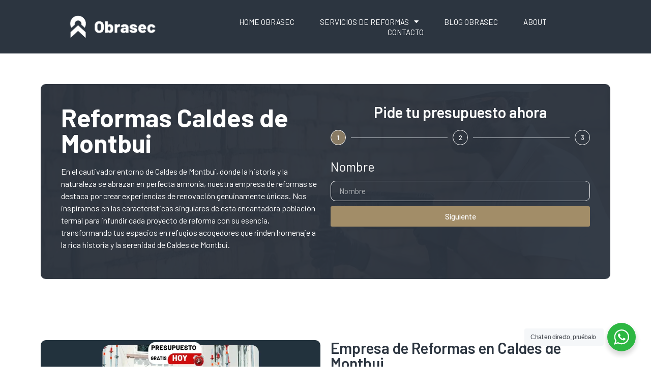

--- FILE ---
content_type: text/html; charset=UTF-8
request_url: https://obrasec.com/reformas-caldes
body_size: 42895
content:
<!doctype html>
<html lang="es" prefix="og: https://ogp.me/ns#">
<head>
	<meta charset="UTF-8">
	<meta name="viewport" content="width=device-width, initial-scale=1">
	<link rel="profile" href="https://gmpg.org/xfn/11">
	
<!-- Optimización para motores de búsqueda de Rank Math -  https://rankmath.com/ -->
<title>Reformas en Caldes de Montbui - Obrasec</title>
<meta name="description" content="Llevamos tiempo haciendo Reformas en Caldes de Montbui, ¡Presupuesto Gratis Ahora!"/>
<meta name="robots" content="follow, index, max-snippet:-1, max-video-preview:-1, max-image-preview:large"/>
<link rel="canonical" href="https://obrasec.com/reformas-caldes" />
<meta property="og:locale" content="es_ES" />
<meta property="og:type" content="article" />
<meta property="og:title" content="Reformas en Caldes de Montbui - Obrasec" />
<meta property="og:description" content="Llevamos tiempo haciendo Reformas en Caldes de Montbui, ¡Presupuesto Gratis Ahora!" />
<meta property="og:url" content="https://obrasec.com/reformas-caldes" />
<meta property="og:site_name" content="obrasec.com" />
<meta property="og:updated_time" content="2023-10-13T21:17:46+00:00" />
<meta property="og:image" content="https://obrasec.com/wp-content/uploads/2023/10/reformas-caldes-de-montbui.webp" />
<meta property="og:image:secure_url" content="https://obrasec.com/wp-content/uploads/2023/10/reformas-caldes-de-montbui.webp" />
<meta property="og:image:width" content="1280" />
<meta property="og:image:height" content="720" />
<meta property="og:image:alt" content="reformas caldes de montbui" />
<meta property="og:image:type" content="image/webp" />
<meta property="product:brand" content="Obrasec" />
<meta property="product:price:amount" content="2300" />
<meta property="product:price:currency" content="EUR" />
<meta name="twitter:card" content="summary_large_image" />
<meta name="twitter:title" content="Reformas en Caldes de Montbui - Obrasec" />
<meta name="twitter:description" content="Llevamos tiempo haciendo Reformas en Caldes de Montbui, ¡Presupuesto Gratis Ahora!" />
<meta name="twitter:image" content="https://obrasec.com/wp-content/uploads/2023/10/reformas-caldes-de-montbui.webp" />
<meta name="twitter:label1" content="Tiempo de lectura" />
<meta name="twitter:data1" content="7 minutos" />
<script type="application/ld+json" class="rank-math-schema">{"@context":"https://schema.org","@graph":[{"@type":["HomeAndConstructionBusiness","Organization"],"@id":"https://obrasec.com/#organization","name":"obrasec.com","url":"https://obrasec.com","logo":{"@type":"ImageObject","@id":"https://obrasec.com/#logo","url":"http://obrasec.com/wp-content/uploads/2023/07/obrasec-logo-azul.png","contentUrl":"http://obrasec.com/wp-content/uploads/2023/07/obrasec-logo-azul.png","caption":"obrasec.com","inLanguage":"es","width":"300","height":"300"},"priceRange":"2000\u20ac - 20000\u20ac","openingHours":["Monday,Tuesday,Wednesday,Thursday,Friday,Saturday,Sunday 09:00-17:00"],"image":{"@id":"https://obrasec.com/#logo"}},{"@type":"WebSite","@id":"https://obrasec.com/#website","url":"https://obrasec.com","name":"obrasec.com","alternateName":"Obrasec","publisher":{"@id":"https://obrasec.com/#organization"},"inLanguage":"es"},{"@type":"ImageObject","@id":"https://obrasec.com/wp-content/uploads/2023/10/reformas-caldes-de-montbui.webp","url":"https://obrasec.com/wp-content/uploads/2023/10/reformas-caldes-de-montbui.webp","width":"1280","height":"720","caption":"reformas caldes de montbui","inLanguage":"es"},{"@type":"BreadcrumbList","@id":"https://obrasec.com/reformas-caldes#breadcrumb","itemListElement":[{"@type":"ListItem","position":"1","item":{"@id":"https://obrasec.com","name":"Inicio"}},{"@type":"ListItem","position":"2","item":{"@id":"https://obrasec.com/reformas-caldes","name":"Reformas Caldes"}}]},{"@type":"ItemPage","@id":"https://obrasec.com/reformas-caldes#webpage","url":"https://obrasec.com/reformas-caldes","name":"Reformas en Caldes de Montbui - Obrasec","datePublished":"2023-10-10T12:15:10+00:00","dateModified":"2023-10-13T21:17:46+00:00","isPartOf":{"@id":"https://obrasec.com/#website"},"primaryImageOfPage":{"@id":"https://obrasec.com/wp-content/uploads/2023/10/reformas-caldes-de-montbui.webp"},"inLanguage":"es","breadcrumb":{"@id":"https://obrasec.com/reformas-caldes#breadcrumb"}},{"@type":"Person","@id":"https://obrasec.com/author/obrasec-com","name":"obrasec.com","url":"https://obrasec.com/author/obrasec-com","image":{"@type":"ImageObject","@id":"https://secure.gravatar.com/avatar/7731217daa9ba853032aac0edb0949ab?s=96&amp;d=mm&amp;r=g","url":"https://secure.gravatar.com/avatar/7731217daa9ba853032aac0edb0949ab?s=96&amp;d=mm&amp;r=g","caption":"obrasec.com","inLanguage":"es"},"sameAs":["http://obrasec.com"],"worksFor":{"@id":"https://obrasec.com/#organization"}},{"@type":"Product","name":"Reformas en Caldes de Montbui - Obrasec","description":"Llevamos tiempo haciendo Reformas en Caldes de Montbui, \u00a1Presupuesto Gratis Ahora!","sku":"reformas-sitges","brand":{"@type":"Brand","name":"Obrasec"},"image":{"@id":"https://obrasec.com/wp-content/uploads/2023/10/reformas-caldes-de-montbui.webp"},"offers":{"@type":"Offer","url":"https://obrasec.com/reformas-caldes","price":"2300","priceCurrency":"EUR","availability":"InStock"},"review":{"@type":"Review","datePublished":"2023-10-10T12:15:10+00:00","dateModified":"2023-10-13T21:17:46+00:00","author":{"@id":"https://obrasec.com/author/obrasec-com","name":"obrasec.com"},"reviewRating":{"@type":"Rating","ratingValue":"4.98","worstRating":"1","bestRating":"5"}},"@id":"https://obrasec.com/reformas-caldes#schema-25679","mainEntityOfPage":{"@id":"https://obrasec.com/reformas-caldes#webpage"}}]}</script>
<!-- /Plugin Rank Math WordPress SEO -->

<link rel='dns-prefetch' href='//www.googletagmanager.com' />
<link rel="alternate" type="application/rss+xml" title="Obrasec.com &raquo; Feed" href="https://obrasec.com/feed" />
<link rel="alternate" type="application/rss+xml" title="Obrasec.com &raquo; Feed de los comentarios" href="https://obrasec.com/comments/feed" />
<script>
window._wpemojiSettings = {"baseUrl":"https:\/\/s.w.org\/images\/core\/emoji\/14.0.0\/72x72\/","ext":".png","svgUrl":"https:\/\/s.w.org\/images\/core\/emoji\/14.0.0\/svg\/","svgExt":".svg","source":{"concatemoji":"https:\/\/obrasec.com\/wp-includes\/js\/wp-emoji-release.min.js?ver=6.2.8"}};
/*! This file is auto-generated */
!function(e,a,t){var n,r,o,i=a.createElement("canvas"),p=i.getContext&&i.getContext("2d");function s(e,t){p.clearRect(0,0,i.width,i.height),p.fillText(e,0,0);e=i.toDataURL();return p.clearRect(0,0,i.width,i.height),p.fillText(t,0,0),e===i.toDataURL()}function c(e){var t=a.createElement("script");t.src=e,t.defer=t.type="text/javascript",a.getElementsByTagName("head")[0].appendChild(t)}for(o=Array("flag","emoji"),t.supports={everything:!0,everythingExceptFlag:!0},r=0;r<o.length;r++)t.supports[o[r]]=function(e){if(p&&p.fillText)switch(p.textBaseline="top",p.font="600 32px Arial",e){case"flag":return s("\ud83c\udff3\ufe0f\u200d\u26a7\ufe0f","\ud83c\udff3\ufe0f\u200b\u26a7\ufe0f")?!1:!s("\ud83c\uddfa\ud83c\uddf3","\ud83c\uddfa\u200b\ud83c\uddf3")&&!s("\ud83c\udff4\udb40\udc67\udb40\udc62\udb40\udc65\udb40\udc6e\udb40\udc67\udb40\udc7f","\ud83c\udff4\u200b\udb40\udc67\u200b\udb40\udc62\u200b\udb40\udc65\u200b\udb40\udc6e\u200b\udb40\udc67\u200b\udb40\udc7f");case"emoji":return!s("\ud83e\udef1\ud83c\udffb\u200d\ud83e\udef2\ud83c\udfff","\ud83e\udef1\ud83c\udffb\u200b\ud83e\udef2\ud83c\udfff")}return!1}(o[r]),t.supports.everything=t.supports.everything&&t.supports[o[r]],"flag"!==o[r]&&(t.supports.everythingExceptFlag=t.supports.everythingExceptFlag&&t.supports[o[r]]);t.supports.everythingExceptFlag=t.supports.everythingExceptFlag&&!t.supports.flag,t.DOMReady=!1,t.readyCallback=function(){t.DOMReady=!0},t.supports.everything||(n=function(){t.readyCallback()},a.addEventListener?(a.addEventListener("DOMContentLoaded",n,!1),e.addEventListener("load",n,!1)):(e.attachEvent("onload",n),a.attachEvent("onreadystatechange",function(){"complete"===a.readyState&&t.readyCallback()})),(e=t.source||{}).concatemoji?c(e.concatemoji):e.wpemoji&&e.twemoji&&(c(e.twemoji),c(e.wpemoji)))}(window,document,window._wpemojiSettings);
</script>
<style>
img.wp-smiley,
img.emoji {
	display: inline !important;
	border: none !important;
	box-shadow: none !important;
	height: 1em !important;
	width: 1em !important;
	margin: 0 0.07em !important;
	vertical-align: -0.1em !important;
	background: none !important;
	padding: 0 !important;
}
</style>
	
<link rel='stylesheet' id='wp-block-library-css' href='https://obrasec.com/wp-includes/css/dist/block-library/style.min.css?ver=6.2.8' media='all' />
<link rel='stylesheet' id='nta-css-popup-css' href='https://obrasec.com/wp-content/plugins/wp-whatsapp/assets/dist/css/style.css?ver=6.2.8' media='all' />
<link rel='stylesheet' id='classic-theme-styles-css' href='https://obrasec.com/wp-includes/css/classic-themes.min.css?ver=6.2.8' media='all' />
<style id='global-styles-inline-css'>
body{--wp--preset--color--black: #000000;--wp--preset--color--cyan-bluish-gray: #abb8c3;--wp--preset--color--white: #ffffff;--wp--preset--color--pale-pink: #f78da7;--wp--preset--color--vivid-red: #cf2e2e;--wp--preset--color--luminous-vivid-orange: #ff6900;--wp--preset--color--luminous-vivid-amber: #fcb900;--wp--preset--color--light-green-cyan: #7bdcb5;--wp--preset--color--vivid-green-cyan: #00d084;--wp--preset--color--pale-cyan-blue: #8ed1fc;--wp--preset--color--vivid-cyan-blue: #0693e3;--wp--preset--color--vivid-purple: #9b51e0;--wp--preset--gradient--vivid-cyan-blue-to-vivid-purple: linear-gradient(135deg,rgba(6,147,227,1) 0%,rgb(155,81,224) 100%);--wp--preset--gradient--light-green-cyan-to-vivid-green-cyan: linear-gradient(135deg,rgb(122,220,180) 0%,rgb(0,208,130) 100%);--wp--preset--gradient--luminous-vivid-amber-to-luminous-vivid-orange: linear-gradient(135deg,rgba(252,185,0,1) 0%,rgba(255,105,0,1) 100%);--wp--preset--gradient--luminous-vivid-orange-to-vivid-red: linear-gradient(135deg,rgba(255,105,0,1) 0%,rgb(207,46,46) 100%);--wp--preset--gradient--very-light-gray-to-cyan-bluish-gray: linear-gradient(135deg,rgb(238,238,238) 0%,rgb(169,184,195) 100%);--wp--preset--gradient--cool-to-warm-spectrum: linear-gradient(135deg,rgb(74,234,220) 0%,rgb(151,120,209) 20%,rgb(207,42,186) 40%,rgb(238,44,130) 60%,rgb(251,105,98) 80%,rgb(254,248,76) 100%);--wp--preset--gradient--blush-light-purple: linear-gradient(135deg,rgb(255,206,236) 0%,rgb(152,150,240) 100%);--wp--preset--gradient--blush-bordeaux: linear-gradient(135deg,rgb(254,205,165) 0%,rgb(254,45,45) 50%,rgb(107,0,62) 100%);--wp--preset--gradient--luminous-dusk: linear-gradient(135deg,rgb(255,203,112) 0%,rgb(199,81,192) 50%,rgb(65,88,208) 100%);--wp--preset--gradient--pale-ocean: linear-gradient(135deg,rgb(255,245,203) 0%,rgb(182,227,212) 50%,rgb(51,167,181) 100%);--wp--preset--gradient--electric-grass: linear-gradient(135deg,rgb(202,248,128) 0%,rgb(113,206,126) 100%);--wp--preset--gradient--midnight: linear-gradient(135deg,rgb(2,3,129) 0%,rgb(40,116,252) 100%);--wp--preset--duotone--dark-grayscale: url('#wp-duotone-dark-grayscale');--wp--preset--duotone--grayscale: url('#wp-duotone-grayscale');--wp--preset--duotone--purple-yellow: url('#wp-duotone-purple-yellow');--wp--preset--duotone--blue-red: url('#wp-duotone-blue-red');--wp--preset--duotone--midnight: url('#wp-duotone-midnight');--wp--preset--duotone--magenta-yellow: url('#wp-duotone-magenta-yellow');--wp--preset--duotone--purple-green: url('#wp-duotone-purple-green');--wp--preset--duotone--blue-orange: url('#wp-duotone-blue-orange');--wp--preset--font-size--small: 13px;--wp--preset--font-size--medium: 20px;--wp--preset--font-size--large: 36px;--wp--preset--font-size--x-large: 42px;--wp--preset--spacing--20: 0.44rem;--wp--preset--spacing--30: 0.67rem;--wp--preset--spacing--40: 1rem;--wp--preset--spacing--50: 1.5rem;--wp--preset--spacing--60: 2.25rem;--wp--preset--spacing--70: 3.38rem;--wp--preset--spacing--80: 5.06rem;--wp--preset--shadow--natural: 6px 6px 9px rgba(0, 0, 0, 0.2);--wp--preset--shadow--deep: 12px 12px 50px rgba(0, 0, 0, 0.4);--wp--preset--shadow--sharp: 6px 6px 0px rgba(0, 0, 0, 0.2);--wp--preset--shadow--outlined: 6px 6px 0px -3px rgba(255, 255, 255, 1), 6px 6px rgba(0, 0, 0, 1);--wp--preset--shadow--crisp: 6px 6px 0px rgba(0, 0, 0, 1);}:where(.is-layout-flex){gap: 0.5em;}body .is-layout-flow > .alignleft{float: left;margin-inline-start: 0;margin-inline-end: 2em;}body .is-layout-flow > .alignright{float: right;margin-inline-start: 2em;margin-inline-end: 0;}body .is-layout-flow > .aligncenter{margin-left: auto !important;margin-right: auto !important;}body .is-layout-constrained > .alignleft{float: left;margin-inline-start: 0;margin-inline-end: 2em;}body .is-layout-constrained > .alignright{float: right;margin-inline-start: 2em;margin-inline-end: 0;}body .is-layout-constrained > .aligncenter{margin-left: auto !important;margin-right: auto !important;}body .is-layout-constrained > :where(:not(.alignleft):not(.alignright):not(.alignfull)){max-width: var(--wp--style--global--content-size);margin-left: auto !important;margin-right: auto !important;}body .is-layout-constrained > .alignwide{max-width: var(--wp--style--global--wide-size);}body .is-layout-flex{display: flex;}body .is-layout-flex{flex-wrap: wrap;align-items: center;}body .is-layout-flex > *{margin: 0;}:where(.wp-block-columns.is-layout-flex){gap: 2em;}.has-black-color{color: var(--wp--preset--color--black) !important;}.has-cyan-bluish-gray-color{color: var(--wp--preset--color--cyan-bluish-gray) !important;}.has-white-color{color: var(--wp--preset--color--white) !important;}.has-pale-pink-color{color: var(--wp--preset--color--pale-pink) !important;}.has-vivid-red-color{color: var(--wp--preset--color--vivid-red) !important;}.has-luminous-vivid-orange-color{color: var(--wp--preset--color--luminous-vivid-orange) !important;}.has-luminous-vivid-amber-color{color: var(--wp--preset--color--luminous-vivid-amber) !important;}.has-light-green-cyan-color{color: var(--wp--preset--color--light-green-cyan) !important;}.has-vivid-green-cyan-color{color: var(--wp--preset--color--vivid-green-cyan) !important;}.has-pale-cyan-blue-color{color: var(--wp--preset--color--pale-cyan-blue) !important;}.has-vivid-cyan-blue-color{color: var(--wp--preset--color--vivid-cyan-blue) !important;}.has-vivid-purple-color{color: var(--wp--preset--color--vivid-purple) !important;}.has-black-background-color{background-color: var(--wp--preset--color--black) !important;}.has-cyan-bluish-gray-background-color{background-color: var(--wp--preset--color--cyan-bluish-gray) !important;}.has-white-background-color{background-color: var(--wp--preset--color--white) !important;}.has-pale-pink-background-color{background-color: var(--wp--preset--color--pale-pink) !important;}.has-vivid-red-background-color{background-color: var(--wp--preset--color--vivid-red) !important;}.has-luminous-vivid-orange-background-color{background-color: var(--wp--preset--color--luminous-vivid-orange) !important;}.has-luminous-vivid-amber-background-color{background-color: var(--wp--preset--color--luminous-vivid-amber) !important;}.has-light-green-cyan-background-color{background-color: var(--wp--preset--color--light-green-cyan) !important;}.has-vivid-green-cyan-background-color{background-color: var(--wp--preset--color--vivid-green-cyan) !important;}.has-pale-cyan-blue-background-color{background-color: var(--wp--preset--color--pale-cyan-blue) !important;}.has-vivid-cyan-blue-background-color{background-color: var(--wp--preset--color--vivid-cyan-blue) !important;}.has-vivid-purple-background-color{background-color: var(--wp--preset--color--vivid-purple) !important;}.has-black-border-color{border-color: var(--wp--preset--color--black) !important;}.has-cyan-bluish-gray-border-color{border-color: var(--wp--preset--color--cyan-bluish-gray) !important;}.has-white-border-color{border-color: var(--wp--preset--color--white) !important;}.has-pale-pink-border-color{border-color: var(--wp--preset--color--pale-pink) !important;}.has-vivid-red-border-color{border-color: var(--wp--preset--color--vivid-red) !important;}.has-luminous-vivid-orange-border-color{border-color: var(--wp--preset--color--luminous-vivid-orange) !important;}.has-luminous-vivid-amber-border-color{border-color: var(--wp--preset--color--luminous-vivid-amber) !important;}.has-light-green-cyan-border-color{border-color: var(--wp--preset--color--light-green-cyan) !important;}.has-vivid-green-cyan-border-color{border-color: var(--wp--preset--color--vivid-green-cyan) !important;}.has-pale-cyan-blue-border-color{border-color: var(--wp--preset--color--pale-cyan-blue) !important;}.has-vivid-cyan-blue-border-color{border-color: var(--wp--preset--color--vivid-cyan-blue) !important;}.has-vivid-purple-border-color{border-color: var(--wp--preset--color--vivid-purple) !important;}.has-vivid-cyan-blue-to-vivid-purple-gradient-background{background: var(--wp--preset--gradient--vivid-cyan-blue-to-vivid-purple) !important;}.has-light-green-cyan-to-vivid-green-cyan-gradient-background{background: var(--wp--preset--gradient--light-green-cyan-to-vivid-green-cyan) !important;}.has-luminous-vivid-amber-to-luminous-vivid-orange-gradient-background{background: var(--wp--preset--gradient--luminous-vivid-amber-to-luminous-vivid-orange) !important;}.has-luminous-vivid-orange-to-vivid-red-gradient-background{background: var(--wp--preset--gradient--luminous-vivid-orange-to-vivid-red) !important;}.has-very-light-gray-to-cyan-bluish-gray-gradient-background{background: var(--wp--preset--gradient--very-light-gray-to-cyan-bluish-gray) !important;}.has-cool-to-warm-spectrum-gradient-background{background: var(--wp--preset--gradient--cool-to-warm-spectrum) !important;}.has-blush-light-purple-gradient-background{background: var(--wp--preset--gradient--blush-light-purple) !important;}.has-blush-bordeaux-gradient-background{background: var(--wp--preset--gradient--blush-bordeaux) !important;}.has-luminous-dusk-gradient-background{background: var(--wp--preset--gradient--luminous-dusk) !important;}.has-pale-ocean-gradient-background{background: var(--wp--preset--gradient--pale-ocean) !important;}.has-electric-grass-gradient-background{background: var(--wp--preset--gradient--electric-grass) !important;}.has-midnight-gradient-background{background: var(--wp--preset--gradient--midnight) !important;}.has-small-font-size{font-size: var(--wp--preset--font-size--small) !important;}.has-medium-font-size{font-size: var(--wp--preset--font-size--medium) !important;}.has-large-font-size{font-size: var(--wp--preset--font-size--large) !important;}.has-x-large-font-size{font-size: var(--wp--preset--font-size--x-large) !important;}
.wp-block-navigation a:where(:not(.wp-element-button)){color: inherit;}
:where(.wp-block-columns.is-layout-flex){gap: 2em;}
.wp-block-pullquote{font-size: 1.5em;line-height: 1.6;}
</style>
<link rel='stylesheet' id='hello-elementor-css' href='https://obrasec.com/wp-content/themes/hello-elementor/style.min.css?ver=2.8.1' media='all' />
<link rel='stylesheet' id='hello-elementor-theme-style-css' href='https://obrasec.com/wp-content/themes/hello-elementor/theme.min.css?ver=2.8.1' media='all' />
<link rel='stylesheet' id='elementor-frontend-css' href='https://obrasec.com/wp-content/plugins/elementor/assets/css/frontend-lite.min.css?ver=3.14.1' media='all' />
<link rel='stylesheet' id='elementor-post-17-css' href='https://obrasec.com/wp-content/uploads/elementor/css/post-17.css?ver=1721589254' media='all' />
<link rel='stylesheet' id='elementor-icons-css' href='https://obrasec.com/wp-content/plugins/elementor/assets/lib/eicons/css/elementor-icons.min.css?ver=5.20.0' media='all' />
<link rel='stylesheet' id='swiper-css' href='https://obrasec.com/wp-content/plugins/elementor/assets/lib/swiper/v8/css/swiper.min.css?ver=8.4.5' media='all' />
<link rel='stylesheet' id='elementor-pro-css' href='https://obrasec.com/wp-content/plugins/elementor-pro/assets/css/frontend-lite.min.css?ver=3.14.1' media='all' />
<link rel='stylesheet' id='elementor-global-css' href='https://obrasec.com/wp-content/uploads/elementor/css/global.css?ver=1721589255' media='all' />
<link rel='stylesheet' id='elementor-post-3068-css' href='https://obrasec.com/wp-content/uploads/elementor/css/post-3068.css?ver=1721799516' media='all' />
<link rel='stylesheet' id='elementor-post-336-css' href='https://obrasec.com/wp-content/uploads/elementor/css/post-336.css?ver=1721589255' media='all' />
<link rel='stylesheet' id='elementor-post-1064-css' href='https://obrasec.com/wp-content/uploads/elementor/css/post-1064.css?ver=1721589255' media='all' />
<link rel='stylesheet' id='google-fonts-1-css' href='https://fonts.googleapis.com/css?family=Roboto%3A100%2C100italic%2C200%2C200italic%2C300%2C300italic%2C400%2C400italic%2C500%2C500italic%2C600%2C600italic%2C700%2C700italic%2C800%2C800italic%2C900%2C900italic%7CRoboto+Slab%3A100%2C100italic%2C200%2C200italic%2C300%2C300italic%2C400%2C400italic%2C500%2C500italic%2C600%2C600italic%2C700%2C700italic%2C800%2C800italic%2C900%2C900italic%7CBarlow%3A100%2C100italic%2C200%2C200italic%2C300%2C300italic%2C400%2C400italic%2C500%2C500italic%2C600%2C600italic%2C700%2C700italic%2C800%2C800italic%2C900%2C900italic%7CPoppins%3A100%2C100italic%2C200%2C200italic%2C300%2C300italic%2C400%2C400italic%2C500%2C500italic%2C600%2C600italic%2C700%2C700italic%2C800%2C800italic%2C900%2C900italic&#038;display=swap&#038;ver=6.2.8' media='all' />
<link rel='stylesheet' id='elementor-icons-shared-0-css' href='https://obrasec.com/wp-content/plugins/elementor/assets/lib/font-awesome/css/fontawesome.min.css?ver=5.15.3' media='all' />
<link rel='stylesheet' id='elementor-icons-fa-solid-css' href='https://obrasec.com/wp-content/plugins/elementor/assets/lib/font-awesome/css/solid.min.css?ver=5.15.3' media='all' />
<link rel='stylesheet' id='elementor-icons-fa-brands-css' href='https://obrasec.com/wp-content/plugins/elementor/assets/lib/font-awesome/css/brands.min.css?ver=5.15.3' media='all' />
<link rel="preconnect" href="https://fonts.gstatic.com/" crossorigin><script src='https://obrasec.com/wp-includes/js/jquery/jquery.min.js?ver=3.6.4' id='jquery-core-js'></script>
<script src='https://obrasec.com/wp-includes/js/jquery/jquery-migrate.min.js?ver=3.4.0' id='jquery-migrate-js'></script>

<!-- Fragmento de código de Google Analytics añadido por Site Kit -->
<script src='https://www.googletagmanager.com/gtag/js?id=GT-WBTHZ3Q' id='google_gtagjs-js' async></script>
<script id='google_gtagjs-js-after'>
window.dataLayer = window.dataLayer || [];function gtag(){dataLayer.push(arguments);}
gtag('set', 'linker', {"domains":["obrasec.com"]} );
gtag("js", new Date());
gtag("set", "developer_id.dZTNiMT", true);
gtag("config", "GT-WBTHZ3Q");
</script>

<!-- Final del fragmento de código de Google Analytics añadido por Site Kit -->
<link rel="https://api.w.org/" href="https://obrasec.com/wp-json/" /><link rel="alternate" type="application/json" href="https://obrasec.com/wp-json/wp/v2/pages/3068" /><link rel="EditURI" type="application/rsd+xml" title="RSD" href="https://obrasec.com/xmlrpc.php?rsd" />
<link rel="wlwmanifest" type="application/wlwmanifest+xml" href="https://obrasec.com/wp-includes/wlwmanifest.xml" />
<meta name="generator" content="WordPress 6.2.8" />
<link rel='shortlink' href='https://obrasec.com/?p=3068' />
<link rel="alternate" type="application/json+oembed" href="https://obrasec.com/wp-json/oembed/1.0/embed?url=https%3A%2F%2Fobrasec.com%2Freformas-caldes" />
<link rel="alternate" type="text/xml+oembed" href="https://obrasec.com/wp-json/oembed/1.0/embed?url=https%3A%2F%2Fobrasec.com%2Freformas-caldes&#038;format=xml" />
<meta name="generator" content="Site Kit by Google 1.105.0" /><meta name="google-site-verification" content="rls5zsTTzu9n3Gtv4baNN4CCHsurchWFJFr_Mg5k_8Q"><meta name="generator" content="Elementor 3.14.1; features: e_dom_optimization, e_optimized_assets_loading, e_optimized_css_loading, a11y_improvements, additional_custom_breakpoints; settings: css_print_method-external, google_font-enabled, font_display-swap">
<script id="google_gtagjs" src="https://www.googletagmanager.com/gtag/js?id=G-15BKD9DN6F" async></script>
<script id="google_gtagjs-inline">
window.dataLayer = window.dataLayer || [];function gtag(){dataLayer.push(arguments);}gtag('js', new Date());gtag('config', 'G-15BKD9DN6F', {} );
</script>
<link rel="icon" href="https://obrasec.com/wp-content/uploads/2023/07/cropped-obrasec-logo-azul-32x32.png" sizes="32x32" />
<link rel="icon" href="https://obrasec.com/wp-content/uploads/2023/07/cropped-obrasec-logo-azul-192x192.png" sizes="192x192" />
<link rel="apple-touch-icon" href="https://obrasec.com/wp-content/uploads/2023/07/cropped-obrasec-logo-azul-180x180.png" />
<meta name="msapplication-TileImage" content="https://obrasec.com/wp-content/uploads/2023/07/cropped-obrasec-logo-azul-270x270.png" />
</head>
<body class="page-template page-template-elementor_header_footer page page-id-3068 wp-custom-logo elementor-default elementor-template-full-width elementor-kit-17 elementor-page elementor-page-3068">

<svg xmlns="http://www.w3.org/2000/svg" viewBox="0 0 0 0" width="0" height="0" focusable="false" role="none" style="visibility: hidden; position: absolute; left: -9999px; overflow: hidden;" ><defs><filter id="wp-duotone-dark-grayscale"><feColorMatrix color-interpolation-filters="sRGB" type="matrix" values=" .299 .587 .114 0 0 .299 .587 .114 0 0 .299 .587 .114 0 0 .299 .587 .114 0 0 " /><feComponentTransfer color-interpolation-filters="sRGB" ><feFuncR type="table" tableValues="0 0.49803921568627" /><feFuncG type="table" tableValues="0 0.49803921568627" /><feFuncB type="table" tableValues="0 0.49803921568627" /><feFuncA type="table" tableValues="1 1" /></feComponentTransfer><feComposite in2="SourceGraphic" operator="in" /></filter></defs></svg><svg xmlns="http://www.w3.org/2000/svg" viewBox="0 0 0 0" width="0" height="0" focusable="false" role="none" style="visibility: hidden; position: absolute; left: -9999px; overflow: hidden;" ><defs><filter id="wp-duotone-grayscale"><feColorMatrix color-interpolation-filters="sRGB" type="matrix" values=" .299 .587 .114 0 0 .299 .587 .114 0 0 .299 .587 .114 0 0 .299 .587 .114 0 0 " /><feComponentTransfer color-interpolation-filters="sRGB" ><feFuncR type="table" tableValues="0 1" /><feFuncG type="table" tableValues="0 1" /><feFuncB type="table" tableValues="0 1" /><feFuncA type="table" tableValues="1 1" /></feComponentTransfer><feComposite in2="SourceGraphic" operator="in" /></filter></defs></svg><svg xmlns="http://www.w3.org/2000/svg" viewBox="0 0 0 0" width="0" height="0" focusable="false" role="none" style="visibility: hidden; position: absolute; left: -9999px; overflow: hidden;" ><defs><filter id="wp-duotone-purple-yellow"><feColorMatrix color-interpolation-filters="sRGB" type="matrix" values=" .299 .587 .114 0 0 .299 .587 .114 0 0 .299 .587 .114 0 0 .299 .587 .114 0 0 " /><feComponentTransfer color-interpolation-filters="sRGB" ><feFuncR type="table" tableValues="0.54901960784314 0.98823529411765" /><feFuncG type="table" tableValues="0 1" /><feFuncB type="table" tableValues="0.71764705882353 0.25490196078431" /><feFuncA type="table" tableValues="1 1" /></feComponentTransfer><feComposite in2="SourceGraphic" operator="in" /></filter></defs></svg><svg xmlns="http://www.w3.org/2000/svg" viewBox="0 0 0 0" width="0" height="0" focusable="false" role="none" style="visibility: hidden; position: absolute; left: -9999px; overflow: hidden;" ><defs><filter id="wp-duotone-blue-red"><feColorMatrix color-interpolation-filters="sRGB" type="matrix" values=" .299 .587 .114 0 0 .299 .587 .114 0 0 .299 .587 .114 0 0 .299 .587 .114 0 0 " /><feComponentTransfer color-interpolation-filters="sRGB" ><feFuncR type="table" tableValues="0 1" /><feFuncG type="table" tableValues="0 0.27843137254902" /><feFuncB type="table" tableValues="0.5921568627451 0.27843137254902" /><feFuncA type="table" tableValues="1 1" /></feComponentTransfer><feComposite in2="SourceGraphic" operator="in" /></filter></defs></svg><svg xmlns="http://www.w3.org/2000/svg" viewBox="0 0 0 0" width="0" height="0" focusable="false" role="none" style="visibility: hidden; position: absolute; left: -9999px; overflow: hidden;" ><defs><filter id="wp-duotone-midnight"><feColorMatrix color-interpolation-filters="sRGB" type="matrix" values=" .299 .587 .114 0 0 .299 .587 .114 0 0 .299 .587 .114 0 0 .299 .587 .114 0 0 " /><feComponentTransfer color-interpolation-filters="sRGB" ><feFuncR type="table" tableValues="0 0" /><feFuncG type="table" tableValues="0 0.64705882352941" /><feFuncB type="table" tableValues="0 1" /><feFuncA type="table" tableValues="1 1" /></feComponentTransfer><feComposite in2="SourceGraphic" operator="in" /></filter></defs></svg><svg xmlns="http://www.w3.org/2000/svg" viewBox="0 0 0 0" width="0" height="0" focusable="false" role="none" style="visibility: hidden; position: absolute; left: -9999px; overflow: hidden;" ><defs><filter id="wp-duotone-magenta-yellow"><feColorMatrix color-interpolation-filters="sRGB" type="matrix" values=" .299 .587 .114 0 0 .299 .587 .114 0 0 .299 .587 .114 0 0 .299 .587 .114 0 0 " /><feComponentTransfer color-interpolation-filters="sRGB" ><feFuncR type="table" tableValues="0.78039215686275 1" /><feFuncG type="table" tableValues="0 0.94901960784314" /><feFuncB type="table" tableValues="0.35294117647059 0.47058823529412" /><feFuncA type="table" tableValues="1 1" /></feComponentTransfer><feComposite in2="SourceGraphic" operator="in" /></filter></defs></svg><svg xmlns="http://www.w3.org/2000/svg" viewBox="0 0 0 0" width="0" height="0" focusable="false" role="none" style="visibility: hidden; position: absolute; left: -9999px; overflow: hidden;" ><defs><filter id="wp-duotone-purple-green"><feColorMatrix color-interpolation-filters="sRGB" type="matrix" values=" .299 .587 .114 0 0 .299 .587 .114 0 0 .299 .587 .114 0 0 .299 .587 .114 0 0 " /><feComponentTransfer color-interpolation-filters="sRGB" ><feFuncR type="table" tableValues="0.65098039215686 0.40392156862745" /><feFuncG type="table" tableValues="0 1" /><feFuncB type="table" tableValues="0.44705882352941 0.4" /><feFuncA type="table" tableValues="1 1" /></feComponentTransfer><feComposite in2="SourceGraphic" operator="in" /></filter></defs></svg><svg xmlns="http://www.w3.org/2000/svg" viewBox="0 0 0 0" width="0" height="0" focusable="false" role="none" style="visibility: hidden; position: absolute; left: -9999px; overflow: hidden;" ><defs><filter id="wp-duotone-blue-orange"><feColorMatrix color-interpolation-filters="sRGB" type="matrix" values=" .299 .587 .114 0 0 .299 .587 .114 0 0 .299 .587 .114 0 0 .299 .587 .114 0 0 " /><feComponentTransfer color-interpolation-filters="sRGB" ><feFuncR type="table" tableValues="0.098039215686275 1" /><feFuncG type="table" tableValues="0 0.66274509803922" /><feFuncB type="table" tableValues="0.84705882352941 0.41960784313725" /><feFuncA type="table" tableValues="1 1" /></feComponentTransfer><feComposite in2="SourceGraphic" operator="in" /></filter></defs></svg>
<a class="skip-link screen-reader-text" href="#content">Ir al contenido</a>

		<div data-elementor-type="header" data-elementor-id="336" class="elementor elementor-336 elementor-location-header" data-elementor-post-type="elementor_library">
								<section class="elementor-section elementor-top-section elementor-element elementor-element-72646d5 elementor-section-full_width elementor-section-height-min-height elementor-section-items-stretch elementor-section-height-default" data-id="72646d5" data-element_type="section" data-settings="{&quot;background_background&quot;:&quot;classic&quot;}">
						<div class="elementor-container elementor-column-gap-default">
					<div class="elementor-column elementor-col-25 elementor-top-column elementor-element elementor-element-edfddf8" data-id="edfddf8" data-element_type="column">
			<div class="elementor-widget-wrap elementor-element-populated">
								<div class="elementor-element elementor-element-36d5f75 elementor-widget elementor-widget-image" data-id="36d5f75" data-element_type="widget" data-widget_type="image.default">
				<div class="elementor-widget-container">
			<style>/*! elementor - v3.14.0 - 26-06-2023 */
.elementor-widget-image{text-align:center}.elementor-widget-image a{display:inline-block}.elementor-widget-image a img[src$=".svg"]{width:48px}.elementor-widget-image img{vertical-align:middle;display:inline-block}</style>													<a href="https://obrasec.com">
							<img width="766" height="431" src="https://obrasec.com/wp-content/uploads/2023/08/logotipo-obrasec.png" class="attachment-full size-full wp-image-340" alt="logotipo obrasec" loading="lazy" srcset="https://obrasec.com/wp-content/uploads/2023/08/logotipo-obrasec.png 766w, https://obrasec.com/wp-content/uploads/2023/08/logotipo-obrasec-300x169.png 300w" sizes="(max-width: 766px) 100vw, 766px" />								</a>
															</div>
				</div>
					</div>
		</div>
				<div class="elementor-column elementor-col-50 elementor-top-column elementor-element elementor-element-5ac5e30" data-id="5ac5e30" data-element_type="column">
			<div class="elementor-widget-wrap">
									</div>
		</div>
				<div class="elementor-column elementor-col-25 elementor-top-column elementor-element elementor-element-9a5521e" data-id="9a5521e" data-element_type="column">
			<div class="elementor-widget-wrap elementor-element-populated">
								<div class="elementor-element elementor-element-5aa1033 elementor-nav-menu__align-center elementor-nav-menu--stretch elementor-nav-menu__text-align-center elementor-widget__width-initial elementor-nav-menu--dropdown-tablet elementor-nav-menu--toggle elementor-nav-menu--burger elementor-widget elementor-widget-nav-menu" data-id="5aa1033" data-element_type="widget" data-settings="{&quot;full_width&quot;:&quot;stretch&quot;,&quot;layout&quot;:&quot;horizontal&quot;,&quot;submenu_icon&quot;:{&quot;value&quot;:&quot;&lt;i class=\&quot;fas fa-caret-down\&quot;&gt;&lt;\/i&gt;&quot;,&quot;library&quot;:&quot;fa-solid&quot;},&quot;toggle&quot;:&quot;burger&quot;}" data-widget_type="nav-menu.default">
				<div class="elementor-widget-container">
			<link rel="stylesheet" href="https://obrasec.com/wp-content/plugins/elementor-pro/assets/css/widget-nav-menu.min.css">			<nav class="elementor-nav-menu--main elementor-nav-menu__container elementor-nav-menu--layout-horizontal e--pointer-underline e--animation-fade">
				<ul id="menu-1-5aa1033" class="elementor-nav-menu"><li class="menu-item menu-item-type-post_type menu-item-object-page menu-item-home menu-item-299"><a href="https://obrasec.com/" class="elementor-item">Home Obrasec</a></li>
<li class="menu-item menu-item-type-custom menu-item-object-custom menu-item-home menu-item-has-children menu-item-380"><a href="https://obrasec.com/#" class="elementor-item elementor-item-anchor">Servicios de reformas</a>
<ul class="sub-menu elementor-nav-menu--dropdown">
	<li class="menu-item menu-item-type-custom menu-item-object-custom menu-item-has-children menu-item-890"><a href="https://obrasec.com/reformas-barcelona" class="elementor-sub-item">Reformas</a>
	<ul class="sub-menu elementor-nav-menu--dropdown">
		<li class="menu-item menu-item-type-post_type menu-item-object-page menu-item-384"><a href="https://obrasec.com/reformas-sabadell" class="elementor-sub-item">Reformas Sabadell</a></li>
		<li class="menu-item menu-item-type-post_type menu-item-object-page menu-item-889"><a href="https://obrasec.com/reformas-terrassa" class="elementor-sub-item">Reformas Terrassa</a></li>
		<li class="menu-item menu-item-type-post_type menu-item-object-page menu-item-878"><a href="https://obrasec.com/reformas-badalona" class="elementor-sub-item">Reformas Badalona</a></li>
		<li class="menu-item menu-item-type-post_type menu-item-object-page menu-item-885"><a href="https://obrasec.com/reformas-granollers" class="elementor-sub-item">Reformas Granollers</a></li>
	</ul>
</li>
	<li class="menu-item menu-item-type-custom menu-item-object-custom menu-item-has-children menu-item-893"><a href="https://obrasec.com/reformas-integrales-barcelona" class="elementor-sub-item">Reformas Integrales</a>
	<ul class="sub-menu elementor-nav-menu--dropdown">
		<li class="menu-item menu-item-type-post_type menu-item-object-page menu-item-382"><a href="https://obrasec.com/reformas-integrales-sabadell" class="elementor-sub-item">Reformas Integrales Sabadell</a></li>
		<li class="menu-item menu-item-type-post_type menu-item-object-page menu-item-888"><a href="https://obrasec.com/reformas-integrales-terrassa" class="elementor-sub-item">Reformas Integrales Terrassa</a></li>
		<li class="menu-item menu-item-type-post_type menu-item-object-page menu-item-887"><a href="https://obrasec.com/reformas-integrales-granollers" class="elementor-sub-item">Reformas Integrales Granollers</a></li>
		<li class="menu-item menu-item-type-post_type menu-item-object-page menu-item-886"><a href="https://obrasec.com/reformas-integrales-badalona" class="elementor-sub-item">Reformas Integrales Badalona</a></li>
	</ul>
</li>
	<li class="menu-item menu-item-type-custom menu-item-object-custom menu-item-has-children menu-item-891"><a href="https://obrasec.com/reformas-cocinas-barcelona" class="elementor-sub-item">Reformas de Cocinas</a>
	<ul class="sub-menu elementor-nav-menu--dropdown">
		<li class="menu-item menu-item-type-post_type menu-item-object-page menu-item-381"><a href="https://obrasec.com/reformas-cocinas-sabadell" class="elementor-sub-item">Reformas Cocinas Sabadell</a></li>
		<li class="menu-item menu-item-type-post_type menu-item-object-page menu-item-884"><a href="https://obrasec.com/reformas-cocinas-terrassa" class="elementor-sub-item">Reformas Cocinas Terrassa</a></li>
		<li class="menu-item menu-item-type-post_type menu-item-object-page menu-item-882"><a href="https://obrasec.com/reformas-cocinas-badalona" class="elementor-sub-item">Reformas Cocinas Badalona</a></li>
		<li class="menu-item menu-item-type-post_type menu-item-object-page menu-item-883"><a href="https://obrasec.com/reformas-cocinas-granollers" class="elementor-sub-item">Reformas Cocinas Granollers</a></li>
	</ul>
</li>
	<li class="menu-item menu-item-type-custom menu-item-object-custom menu-item-has-children menu-item-892"><a href="https://obrasec.com/reformas-banos-barcelona" class="elementor-sub-item">Reformas de Baños</a>
	<ul class="sub-menu elementor-nav-menu--dropdown">
		<li class="menu-item menu-item-type-post_type menu-item-object-page menu-item-383"><a href="https://obrasec.com/reformas-banos-sabadell" class="elementor-sub-item">Reformas Baños Sabadell</a></li>
		<li class="menu-item menu-item-type-post_type menu-item-object-page menu-item-881"><a href="https://obrasec.com/reformas-banos-terrassa" class="elementor-sub-item">Reformas Baños Terrassa</a></li>
		<li class="menu-item menu-item-type-post_type menu-item-object-page menu-item-879"><a href="https://obrasec.com/reformas-banos-badalona" class="elementor-sub-item">Reformas Baños Badalona</a></li>
		<li class="menu-item menu-item-type-post_type menu-item-object-page menu-item-880"><a href="https://obrasec.com/reformas-banos-granollers" class="elementor-sub-item">Reformas Baños Granollers</a></li>
	</ul>
</li>
</ul>
</li>
<li class="menu-item menu-item-type-post_type menu-item-object-page menu-item-379"><a href="https://obrasec.com/blog" class="elementor-item">Blog Obrasec</a></li>
<li class="menu-item menu-item-type-post_type menu-item-object-page menu-item-11"><a href="https://obrasec.com/sobre-nosotros" class="elementor-item">About</a></li>
<li class="menu-item menu-item-type-post_type menu-item-object-page menu-item-14"><a href="https://obrasec.com/contact" class="elementor-item">Contacto</a></li>
</ul>			</nav>
					<div class="elementor-menu-toggle" role="button" tabindex="0" aria-label="Alternar menú" aria-expanded="false">
			<i aria-hidden="true" role="presentation" class="elementor-menu-toggle__icon--open eicon-menu-bar"></i><i aria-hidden="true" role="presentation" class="elementor-menu-toggle__icon--close eicon-close"></i>			<span class="elementor-screen-only">Menú</span>
		</div>
					<nav class="elementor-nav-menu--dropdown elementor-nav-menu__container" aria-hidden="true">
				<ul id="menu-2-5aa1033" class="elementor-nav-menu"><li class="menu-item menu-item-type-post_type menu-item-object-page menu-item-home menu-item-299"><a href="https://obrasec.com/" class="elementor-item" tabindex="-1">Home Obrasec</a></li>
<li class="menu-item menu-item-type-custom menu-item-object-custom menu-item-home menu-item-has-children menu-item-380"><a href="https://obrasec.com/#" class="elementor-item elementor-item-anchor" tabindex="-1">Servicios de reformas</a>
<ul class="sub-menu elementor-nav-menu--dropdown">
	<li class="menu-item menu-item-type-custom menu-item-object-custom menu-item-has-children menu-item-890"><a href="https://obrasec.com/reformas-barcelona" class="elementor-sub-item" tabindex="-1">Reformas</a>
	<ul class="sub-menu elementor-nav-menu--dropdown">
		<li class="menu-item menu-item-type-post_type menu-item-object-page menu-item-384"><a href="https://obrasec.com/reformas-sabadell" class="elementor-sub-item" tabindex="-1">Reformas Sabadell</a></li>
		<li class="menu-item menu-item-type-post_type menu-item-object-page menu-item-889"><a href="https://obrasec.com/reformas-terrassa" class="elementor-sub-item" tabindex="-1">Reformas Terrassa</a></li>
		<li class="menu-item menu-item-type-post_type menu-item-object-page menu-item-878"><a href="https://obrasec.com/reformas-badalona" class="elementor-sub-item" tabindex="-1">Reformas Badalona</a></li>
		<li class="menu-item menu-item-type-post_type menu-item-object-page menu-item-885"><a href="https://obrasec.com/reformas-granollers" class="elementor-sub-item" tabindex="-1">Reformas Granollers</a></li>
	</ul>
</li>
	<li class="menu-item menu-item-type-custom menu-item-object-custom menu-item-has-children menu-item-893"><a href="https://obrasec.com/reformas-integrales-barcelona" class="elementor-sub-item" tabindex="-1">Reformas Integrales</a>
	<ul class="sub-menu elementor-nav-menu--dropdown">
		<li class="menu-item menu-item-type-post_type menu-item-object-page menu-item-382"><a href="https://obrasec.com/reformas-integrales-sabadell" class="elementor-sub-item" tabindex="-1">Reformas Integrales Sabadell</a></li>
		<li class="menu-item menu-item-type-post_type menu-item-object-page menu-item-888"><a href="https://obrasec.com/reformas-integrales-terrassa" class="elementor-sub-item" tabindex="-1">Reformas Integrales Terrassa</a></li>
		<li class="menu-item menu-item-type-post_type menu-item-object-page menu-item-887"><a href="https://obrasec.com/reformas-integrales-granollers" class="elementor-sub-item" tabindex="-1">Reformas Integrales Granollers</a></li>
		<li class="menu-item menu-item-type-post_type menu-item-object-page menu-item-886"><a href="https://obrasec.com/reformas-integrales-badalona" class="elementor-sub-item" tabindex="-1">Reformas Integrales Badalona</a></li>
	</ul>
</li>
	<li class="menu-item menu-item-type-custom menu-item-object-custom menu-item-has-children menu-item-891"><a href="https://obrasec.com/reformas-cocinas-barcelona" class="elementor-sub-item" tabindex="-1">Reformas de Cocinas</a>
	<ul class="sub-menu elementor-nav-menu--dropdown">
		<li class="menu-item menu-item-type-post_type menu-item-object-page menu-item-381"><a href="https://obrasec.com/reformas-cocinas-sabadell" class="elementor-sub-item" tabindex="-1">Reformas Cocinas Sabadell</a></li>
		<li class="menu-item menu-item-type-post_type menu-item-object-page menu-item-884"><a href="https://obrasec.com/reformas-cocinas-terrassa" class="elementor-sub-item" tabindex="-1">Reformas Cocinas Terrassa</a></li>
		<li class="menu-item menu-item-type-post_type menu-item-object-page menu-item-882"><a href="https://obrasec.com/reformas-cocinas-badalona" class="elementor-sub-item" tabindex="-1">Reformas Cocinas Badalona</a></li>
		<li class="menu-item menu-item-type-post_type menu-item-object-page menu-item-883"><a href="https://obrasec.com/reformas-cocinas-granollers" class="elementor-sub-item" tabindex="-1">Reformas Cocinas Granollers</a></li>
	</ul>
</li>
	<li class="menu-item menu-item-type-custom menu-item-object-custom menu-item-has-children menu-item-892"><a href="https://obrasec.com/reformas-banos-barcelona" class="elementor-sub-item" tabindex="-1">Reformas de Baños</a>
	<ul class="sub-menu elementor-nav-menu--dropdown">
		<li class="menu-item menu-item-type-post_type menu-item-object-page menu-item-383"><a href="https://obrasec.com/reformas-banos-sabadell" class="elementor-sub-item" tabindex="-1">Reformas Baños Sabadell</a></li>
		<li class="menu-item menu-item-type-post_type menu-item-object-page menu-item-881"><a href="https://obrasec.com/reformas-banos-terrassa" class="elementor-sub-item" tabindex="-1">Reformas Baños Terrassa</a></li>
		<li class="menu-item menu-item-type-post_type menu-item-object-page menu-item-879"><a href="https://obrasec.com/reformas-banos-badalona" class="elementor-sub-item" tabindex="-1">Reformas Baños Badalona</a></li>
		<li class="menu-item menu-item-type-post_type menu-item-object-page menu-item-880"><a href="https://obrasec.com/reformas-banos-granollers" class="elementor-sub-item" tabindex="-1">Reformas Baños Granollers</a></li>
	</ul>
</li>
</ul>
</li>
<li class="menu-item menu-item-type-post_type menu-item-object-page menu-item-379"><a href="https://obrasec.com/blog" class="elementor-item" tabindex="-1">Blog Obrasec</a></li>
<li class="menu-item menu-item-type-post_type menu-item-object-page menu-item-11"><a href="https://obrasec.com/sobre-nosotros" class="elementor-item" tabindex="-1">About</a></li>
<li class="menu-item menu-item-type-post_type menu-item-object-page menu-item-14"><a href="https://obrasec.com/contact" class="elementor-item" tabindex="-1">Contacto</a></li>
</ul>			</nav>
				</div>
				</div>
					</div>
		</div>
							</div>
		</section>
						</div>
				<div data-elementor-type="wp-page" data-elementor-id="3068" class="elementor elementor-3068" data-elementor-post-type="page">
									<section class="elementor-section elementor-top-section elementor-element elementor-element-413d083 elementor-section-boxed elementor-section-height-default elementor-section-height-default" data-id="413d083" data-element_type="section" data-settings="{&quot;background_background&quot;:&quot;classic&quot;}">
						<div class="elementor-container elementor-column-gap-default">
					<div class="elementor-column elementor-col-100 elementor-top-column elementor-element elementor-element-1468ca6" data-id="1468ca6" data-element_type="column" id="presupuesto-arriba">
			<div class="elementor-widget-wrap elementor-element-populated">
								<section class="elementor-section elementor-inner-section elementor-element elementor-element-c7deda2 elementor-section-boxed elementor-section-height-default elementor-section-height-default" data-id="c7deda2" data-element_type="section" data-settings="{&quot;background_background&quot;:&quot;classic&quot;}">
							<div class="elementor-background-overlay"></div>
							<div class="elementor-container elementor-column-gap-default">
					<div class="elementor-column elementor-col-50 elementor-inner-column elementor-element elementor-element-8d08713" data-id="8d08713" data-element_type="column">
			<div class="elementor-widget-wrap elementor-element-populated">
								<div class="elementor-element elementor-element-460d4cb elementor-widget elementor-widget-heading" data-id="460d4cb" data-element_type="widget" data-widget_type="heading.default">
				<div class="elementor-widget-container">
			<style>/*! elementor - v3.14.0 - 26-06-2023 */
.elementor-heading-title{padding:0;margin:0;line-height:1}.elementor-widget-heading .elementor-heading-title[class*=elementor-size-]>a{color:inherit;font-size:inherit;line-height:inherit}.elementor-widget-heading .elementor-heading-title.elementor-size-small{font-size:15px}.elementor-widget-heading .elementor-heading-title.elementor-size-medium{font-size:19px}.elementor-widget-heading .elementor-heading-title.elementor-size-large{font-size:29px}.elementor-widget-heading .elementor-heading-title.elementor-size-xl{font-size:39px}.elementor-widget-heading .elementor-heading-title.elementor-size-xxl{font-size:59px}</style><h1 class="elementor-heading-title elementor-size-default">Reformas Caldes de Montbui</h1>		</div>
				</div>
				<div class="elementor-element elementor-element-38ccc61 elementor-widget elementor-widget-text-editor" data-id="38ccc61" data-element_type="widget" data-widget_type="text-editor.default">
				<div class="elementor-widget-container">
			<style>/*! elementor - v3.14.0 - 26-06-2023 */
.elementor-widget-text-editor.elementor-drop-cap-view-stacked .elementor-drop-cap{background-color:#69727d;color:#fff}.elementor-widget-text-editor.elementor-drop-cap-view-framed .elementor-drop-cap{color:#69727d;border:3px solid;background-color:transparent}.elementor-widget-text-editor:not(.elementor-drop-cap-view-default) .elementor-drop-cap{margin-top:8px}.elementor-widget-text-editor:not(.elementor-drop-cap-view-default) .elementor-drop-cap-letter{width:1em;height:1em}.elementor-widget-text-editor .elementor-drop-cap{float:left;text-align:center;line-height:1;font-size:50px}.elementor-widget-text-editor .elementor-drop-cap-letter{display:inline-block}</style>				<p>En el cautivador entorno de Caldes de Montbui, donde la historia y la naturaleza se abrazan en perfecta armonía, nuestra empresa de reformas se destaca por crear experiencias de renovación genuinamente únicas. Nos inspiramos en las características singulares de esta encantadora población termal para infundir cada proyecto de reforma con su esencia, transformando tus espacios en refugios acogedores que rinden homenaje a la rica historia y la serenidad de Caldes de Montbui.</p>						</div>
				</div>
					</div>
		</div>
				<div class="elementor-column elementor-col-50 elementor-inner-column elementor-element elementor-element-a50b972" data-id="a50b972" data-element_type="column">
			<div class="elementor-widget-wrap elementor-element-populated">
								<div class="elementor-element elementor-element-8f9eb62 elementor-widget elementor-widget-heading" data-id="8f9eb62" data-element_type="widget" data-widget_type="heading.default">
				<div class="elementor-widget-container">
			<h2 class="elementor-heading-title elementor-size-default">Pide tu presupuesto ahora</h2>		</div>
				</div>
				<div class="elementor-element elementor-element-ee36870 elementor-button-align-stretch elementor-widget elementor-widget-form" data-id="ee36870" data-element_type="widget" data-settings="{&quot;step_next_label&quot;:&quot;Siguiente&quot;,&quot;step_previous_label&quot;:&quot;Anterior&quot;,&quot;button_width&quot;:&quot;100&quot;,&quot;step_type&quot;:&quot;number_text&quot;,&quot;step_icon_shape&quot;:&quot;circle&quot;}" data-widget_type="form.default">
				<div class="elementor-widget-container">
			<style>/*! elementor-pro - v3.14.0 - 26-06-2023 */
.elementor-button.elementor-hidden,.elementor-hidden{display:none}.e-form__step{width:100%}.e-form__step:not(.elementor-hidden){display:flex;flex-wrap:wrap}.e-form__buttons{flex-wrap:wrap}.e-form__buttons,.e-form__buttons__wrapper{display:flex}.e-form__indicators{display:flex;justify-content:space-between;align-items:center;flex-wrap:nowrap;font-size:13px;margin-bottom:var(--e-form-steps-indicators-spacing)}.e-form__indicators__indicator{display:flex;flex-direction:column;align-items:center;justify-content:center;flex-basis:0;padding:0 var(--e-form-steps-divider-gap)}.e-form__indicators__indicator__progress{width:100%;position:relative;background-color:var(--e-form-steps-indicator-progress-background-color);border-radius:var(--e-form-steps-indicator-progress-border-radius);overflow:hidden}.e-form__indicators__indicator__progress__meter{width:var(--e-form-steps-indicator-progress-meter-width,0);height:var(--e-form-steps-indicator-progress-height);line-height:var(--e-form-steps-indicator-progress-height);padding-right:15px;border-radius:var(--e-form-steps-indicator-progress-border-radius);background-color:var(--e-form-steps-indicator-progress-color);color:var(--e-form-steps-indicator-progress-meter-color);text-align:right;transition:width .1s linear}.e-form__indicators__indicator:first-child{padding-left:0}.e-form__indicators__indicator:last-child{padding-right:0}.e-form__indicators__indicator--state-inactive{color:var(--e-form-steps-indicator-inactive-primary-color,#c2cbd2)}.e-form__indicators__indicator--state-inactive [class*=indicator--shape-]:not(.e-form__indicators__indicator--shape-none){background-color:var(--e-form-steps-indicator-inactive-secondary-color,#fff)}.e-form__indicators__indicator--state-inactive object,.e-form__indicators__indicator--state-inactive svg{fill:var(--e-form-steps-indicator-inactive-primary-color,#c2cbd2)}.e-form__indicators__indicator--state-active{color:var(--e-form-steps-indicator-active-primary-color,#39b54a);border-color:var(--e-form-steps-indicator-active-secondary-color,#fff)}.e-form__indicators__indicator--state-active [class*=indicator--shape-]:not(.e-form__indicators__indicator--shape-none){background-color:var(--e-form-steps-indicator-active-secondary-color,#fff)}.e-form__indicators__indicator--state-active object,.e-form__indicators__indicator--state-active svg{fill:var(--e-form-steps-indicator-active-primary-color,#39b54a)}.e-form__indicators__indicator--state-completed{color:var(--e-form-steps-indicator-completed-secondary-color,#fff)}.e-form__indicators__indicator--state-completed [class*=indicator--shape-]:not(.e-form__indicators__indicator--shape-none){background-color:var(--e-form-steps-indicator-completed-primary-color,#39b54a)}.e-form__indicators__indicator--state-completed .e-form__indicators__indicator__label{color:var(--e-form-steps-indicator-completed-primary-color,#39b54a)}.e-form__indicators__indicator--state-completed .e-form__indicators__indicator--shape-none{color:var(--e-form-steps-indicator-completed-primary-color,#39b54a);background-color:initial}.e-form__indicators__indicator--state-completed object,.e-form__indicators__indicator--state-completed svg{fill:var(--e-form-steps-indicator-completed-secondary-color,#fff)}.e-form__indicators__indicator__icon{width:var(--e-form-steps-indicator-padding,30px);height:var(--e-form-steps-indicator-padding,30px);font-size:var(--e-form-steps-indicator-icon-size);border-width:1px;border-style:solid;display:flex;justify-content:center;align-items:center;overflow:hidden;margin-bottom:10px}.e-form__indicators__indicator__icon img,.e-form__indicators__indicator__icon object,.e-form__indicators__indicator__icon svg{width:var(--e-form-steps-indicator-icon-size);height:auto}.e-form__indicators__indicator__icon .e-font-icon-svg{height:1em}.e-form__indicators__indicator__number{width:var(--e-form-steps-indicator-padding,30px);height:var(--e-form-steps-indicator-padding,30px);border-width:1px;border-style:solid;display:flex;justify-content:center;align-items:center;margin-bottom:10px}.e-form__indicators__indicator--shape-circle{border-radius:50%}.e-form__indicators__indicator--shape-square{border-radius:0}.e-form__indicators__indicator--shape-rounded{border-radius:5px}.e-form__indicators__indicator--shape-none{border:0}.e-form__indicators__indicator__label{text-align:center}.e-form__indicators__indicator__separator{width:100%;height:var(--e-form-steps-divider-width);background-color:#babfc5}.e-form__indicators--type-icon,.e-form__indicators--type-icon_text,.e-form__indicators--type-number,.e-form__indicators--type-number_text{align-items:flex-start}.e-form__indicators--type-icon .e-form__indicators__indicator__separator,.e-form__indicators--type-icon_text .e-form__indicators__indicator__separator,.e-form__indicators--type-number .e-form__indicators__indicator__separator,.e-form__indicators--type-number_text .e-form__indicators__indicator__separator{margin-top:calc(var(--e-form-steps-indicator-padding, 30px) / 2 - var(--e-form-steps-divider-width, 1px) / 2)}.elementor-field-type-hidden{display:none}.elementor-field-type-html{display:inline-block}.elementor-login .elementor-lost-password,.elementor-login .elementor-remember-me{font-size:.85em}.elementor-field-type-recaptcha_v3 .elementor-field-label{display:none}.elementor-field-type-recaptcha_v3 .grecaptcha-badge{z-index:1}.elementor-button .elementor-form-spinner{order:3}.elementor-form .elementor-button>span{display:flex;justify-content:center;align-items:center}.elementor-form .elementor-button .elementor-button-text{white-space:normal;flex-grow:0}.elementor-form .elementor-button svg{height:auto}.elementor-form .elementor-button .e-font-icon-svg{height:1em}.elementor-select-wrapper .select-caret-down-wrapper{position:absolute;top:50%;transform:translateY(-50%);inset-inline-end:10px;pointer-events:none;font-size:11px}.elementor-select-wrapper .select-caret-down-wrapper svg{display:unset;width:1em;aspect-ratio:unset;fill:currentColor}.elementor-select-wrapper .select-caret-down-wrapper i{font-size:19px;line-height:2}.elementor-select-wrapper.remove-before:before{content:""!important}</style>		<form class="elementor-form" method="post" name="Nuevo formulario">
			<input type="hidden" name="post_id" value="3068"/>
			<input type="hidden" name="form_id" value="ee36870"/>
			<input type="hidden" name="referer_title" value="Reformas en Caldes de Montbui - Obrasec" />

							<input type="hidden" name="queried_id" value="3068"/>
			
			<div class="elementor-form-fields-wrapper elementor-labels-above">
								<div class="elementor-field-type-step elementor-field-group elementor-column elementor-field-group-field_27d91fd elementor-col-100">
							<div class="e-field-step elementor-hidden" data-label="" data-previousButton="" data-nextButton="" data-iconUrl="" data-iconLibrary="fas fa-star" data-icon="" ></div>

						</div>
								<div class="elementor-field-type-text elementor-field-group elementor-column elementor-field-group-name elementor-col-100 elementor-field-required">
												<label for="form-field-name" class="elementor-field-label">
								Nombre							</label>
														<input size="1" type="text" name="form_fields[name]" id="form-field-name" class="elementor-field elementor-size-sm  elementor-field-textual" placeholder="Nombre" required="required" aria-required="true">
											</div>
								<div class="elementor-field-type-step elementor-field-group elementor-column elementor-field-group-field_492362a elementor-col-100">
							<div class="e-field-step elementor-hidden" data-label="" data-previousButton="" data-nextButton="" data-iconUrl="" data-iconLibrary="fas fa-star" data-icon="" ></div>

						</div>
								<div class="elementor-field-type-text elementor-field-group elementor-column elementor-field-group-field_6239a21 elementor-col-100 elementor-field-required">
												<label for="form-field-field_6239a21" class="elementor-field-label">
								Teléfono							</label>
														<input size="1" type="text" name="form_fields[field_6239a21]" id="form-field-field_6239a21" class="elementor-field elementor-size-sm  elementor-field-textual" required="required" aria-required="true">
											</div>
								<div class="elementor-field-type-step elementor-field-group elementor-column elementor-field-group-field_4ffb411 elementor-col-100">
							<div class="e-field-step elementor-hidden" data-label="" data-previousButton="" data-nextButton="" data-iconUrl="" data-iconLibrary="fas fa-star" data-icon="" ></div>

						</div>
								<div class="elementor-field-type-text elementor-field-group elementor-column elementor-field-group-field_9b10cdb elementor-col-100 elementor-field-required">
												<label for="form-field-field_9b10cdb" class="elementor-field-label">
								Correo electrónico							</label>
														<input size="1" type="text" name="form_fields[field_9b10cdb]" id="form-field-field_9b10cdb" class="elementor-field elementor-size-sm  elementor-field-textual" required="required" aria-required="true">
											</div>
								<div class="elementor-field-group elementor-column elementor-field-type-submit elementor-col-100 e-form__buttons">
					<button type="submit" class="elementor-button elementor-size-sm">
						<span >
															<span class=" elementor-button-icon">
																										</span>
																						<span class="elementor-button-text">Enviar</span>
													</span>
					</button>
				</div>
			</div>
		</form>
				</div>
				</div>
					</div>
		</div>
							</div>
		</section>
					</div>
		</div>
							</div>
		</section>
				<section class="elementor-section elementor-top-section elementor-element elementor-element-e3cc2fd elementor-section-boxed elementor-section-height-default elementor-section-height-default" data-id="e3cc2fd" data-element_type="section">
						<div class="elementor-container elementor-column-gap-default">
					<div class="elementor-column elementor-col-50 elementor-top-column elementor-element elementor-element-12afa4e" data-id="12afa4e" data-element_type="column">
			<div class="elementor-widget-wrap elementor-element-populated">
								<div class="elementor-element elementor-element-60e41c5 elementor-widget elementor-widget-image" data-id="60e41c5" data-element_type="widget" data-widget_type="image.default">
				<div class="elementor-widget-container">
															<img decoding="async" width="800" height="450" src="https://obrasec.com/wp-content/uploads/2023/10/reformas-caldes-de-montbui-1024x576.webp" class="attachment-large size-large wp-image-3110" alt="reformas caldes de montbui" loading="lazy" srcset="https://obrasec.com/wp-content/uploads/2023/10/reformas-caldes-de-montbui-1024x576.webp 1024w, https://obrasec.com/wp-content/uploads/2023/10/reformas-caldes-de-montbui-300x169.webp 300w, https://obrasec.com/wp-content/uploads/2023/10/reformas-caldes-de-montbui-768x432.webp 768w, https://obrasec.com/wp-content/uploads/2023/10/reformas-caldes-de-montbui.webp 1280w" sizes="(max-width: 800px) 100vw, 800px" />															</div>
				</div>
					</div>
		</div>
				<div class="elementor-column elementor-col-50 elementor-top-column elementor-element elementor-element-b08bfc7" data-id="b08bfc7" data-element_type="column">
			<div class="elementor-widget-wrap elementor-element-populated">
								<div class="elementor-element elementor-element-78fb419 elementor-widget elementor-widget-heading" data-id="78fb419" data-element_type="widget" data-widget_type="heading.default">
				<div class="elementor-widget-container">
			<h2 class="elementor-heading-title elementor-size-default">Empresa de Reformas en Caldes de Montbui</h2>		</div>
				</div>
				<div class="elementor-element elementor-element-483b47f elementor-widget elementor-widget-text-editor" data-id="483b47f" data-element_type="widget" data-widget_type="text-editor.default">
				<div class="elementor-widget-container">
							<p>Somos la principal empresa de reformas en Caldes de Montbui, comprometidos en ofrecer soluciones de alta calidad que reflejen la belleza de esta población termal y la funcionalidad moderna. Cada proyecto que emprendemos es una oportunidad para capturar la autenticidad de Caldes de Montbui y convertir tus sueños en realidad. Nuestro equipo altamente capacitado y apasionado trabaja incansablemente para entregar resultados excepcionales en cada paso del proceso de renovación.</p>						</div>
				</div>
				<div class="elementor-element elementor-element-d4cf7b8 elementor-align-left elementor-mobile-align-left elementor-widget elementor-widget-button" data-id="d4cf7b8" data-element_type="widget" data-widget_type="button.default">
				<div class="elementor-widget-container">
					<div class="elementor-button-wrapper">
			<a class="elementor-button elementor-button-link elementor-size-sm" href="#presupuesto-arriba">
						<span class="elementor-button-content-wrapper">
						<span class="elementor-button-text">Presupuesto Gratis</span>
		</span>
					</a>
		</div>
				</div>
				</div>
				<section class="elementor-section elementor-inner-section elementor-element elementor-element-95ddeda elementor-section-boxed elementor-section-height-default elementor-section-height-default" data-id="95ddeda" data-element_type="section">
						<div class="elementor-container elementor-column-gap-default">
					<div class="elementor-column elementor-col-50 elementor-inner-column elementor-element elementor-element-94c9bd5" data-id="94c9bd5" data-element_type="column">
			<div class="elementor-widget-wrap elementor-element-populated">
								<div class="elementor-element elementor-element-28aa7c5 elementor-widget-divider--view-line elementor-widget elementor-widget-divider" data-id="28aa7c5" data-element_type="widget" data-widget_type="divider.default">
				<div class="elementor-widget-container">
			<style>/*! elementor - v3.14.0 - 26-06-2023 */
.elementor-widget-divider{--divider-border-style:none;--divider-border-width:1px;--divider-color:#0c0d0e;--divider-icon-size:20px;--divider-element-spacing:10px;--divider-pattern-height:24px;--divider-pattern-size:20px;--divider-pattern-url:none;--divider-pattern-repeat:repeat-x}.elementor-widget-divider .elementor-divider{display:flex}.elementor-widget-divider .elementor-divider__text{font-size:15px;line-height:1;max-width:95%}.elementor-widget-divider .elementor-divider__element{margin:0 var(--divider-element-spacing);flex-shrink:0}.elementor-widget-divider .elementor-icon{font-size:var(--divider-icon-size)}.elementor-widget-divider .elementor-divider-separator{display:flex;margin:0;direction:ltr}.elementor-widget-divider--view-line_icon .elementor-divider-separator,.elementor-widget-divider--view-line_text .elementor-divider-separator{align-items:center}.elementor-widget-divider--view-line_icon .elementor-divider-separator:after,.elementor-widget-divider--view-line_icon .elementor-divider-separator:before,.elementor-widget-divider--view-line_text .elementor-divider-separator:after,.elementor-widget-divider--view-line_text .elementor-divider-separator:before{display:block;content:"";border-bottom:0;flex-grow:1;border-top:var(--divider-border-width) var(--divider-border-style) var(--divider-color)}.elementor-widget-divider--element-align-left .elementor-divider .elementor-divider-separator>.elementor-divider__svg:first-of-type{flex-grow:0;flex-shrink:100}.elementor-widget-divider--element-align-left .elementor-divider-separator:before{content:none}.elementor-widget-divider--element-align-left .elementor-divider__element{margin-left:0}.elementor-widget-divider--element-align-right .elementor-divider .elementor-divider-separator>.elementor-divider__svg:last-of-type{flex-grow:0;flex-shrink:100}.elementor-widget-divider--element-align-right .elementor-divider-separator:after{content:none}.elementor-widget-divider--element-align-right .elementor-divider__element{margin-right:0}.elementor-widget-divider:not(.elementor-widget-divider--view-line_text):not(.elementor-widget-divider--view-line_icon) .elementor-divider-separator{border-top:var(--divider-border-width) var(--divider-border-style) var(--divider-color)}.elementor-widget-divider--separator-type-pattern{--divider-border-style:none}.elementor-widget-divider--separator-type-pattern.elementor-widget-divider--view-line .elementor-divider-separator,.elementor-widget-divider--separator-type-pattern:not(.elementor-widget-divider--view-line) .elementor-divider-separator:after,.elementor-widget-divider--separator-type-pattern:not(.elementor-widget-divider--view-line) .elementor-divider-separator:before,.elementor-widget-divider--separator-type-pattern:not([class*=elementor-widget-divider--view]) .elementor-divider-separator{width:100%;min-height:var(--divider-pattern-height);-webkit-mask-size:var(--divider-pattern-size) 100%;mask-size:var(--divider-pattern-size) 100%;-webkit-mask-repeat:var(--divider-pattern-repeat);mask-repeat:var(--divider-pattern-repeat);background-color:var(--divider-color);-webkit-mask-image:var(--divider-pattern-url);mask-image:var(--divider-pattern-url)}.elementor-widget-divider--no-spacing{--divider-pattern-size:auto}.elementor-widget-divider--bg-round{--divider-pattern-repeat:round}.rtl .elementor-widget-divider .elementor-divider__text{direction:rtl}.e-con-inner>.elementor-widget-divider,.e-con>.elementor-widget-divider{width:var(--container-widget-width,100%);--flex-grow:var(--container-widget-flex-grow)}</style>		<div class="elementor-divider">
			<span class="elementor-divider-separator">
						</span>
		</div>
				</div>
				</div>
				<div class="elementor-element elementor-element-063e22f elementor-widget elementor-widget-heading" data-id="063e22f" data-element_type="widget" data-widget_type="heading.default">
				<div class="elementor-widget-container">
			<h3 class="elementor-heading-title elementor-size-default">Estética Nórdica</h3>		</div>
				</div>
				<div class="elementor-element elementor-element-a274812 elementor-widget elementor-widget-text-editor" data-id="a274812" data-element_type="widget" data-widget_type="text-editor.default">
				<div class="elementor-widget-container">
							<p>Mediremos, escucharemos tus ideas y necesidades, para ofrecerte una solución a medida. Tu comodidad y satisfacción son nuestra prioridad. Confía en nosotros para transformar tu hogar en Caldes con reformas excepcionales</p>						</div>
				</div>
					</div>
		</div>
				<div class="elementor-column elementor-col-50 elementor-inner-column elementor-element elementor-element-382c249" data-id="382c249" data-element_type="column">
			<div class="elementor-widget-wrap elementor-element-populated">
								<div class="elementor-element elementor-element-5e9655e elementor-widget-divider--view-line elementor-widget elementor-widget-divider" data-id="5e9655e" data-element_type="widget" data-widget_type="divider.default">
				<div class="elementor-widget-container">
					<div class="elementor-divider">
			<span class="elementor-divider-separator">
						</span>
		</div>
				</div>
				</div>
				<div class="elementor-element elementor-element-1889545 elementor-widget elementor-widget-heading" data-id="1889545" data-element_type="widget" data-widget_type="heading.default">
				<div class="elementor-widget-container">
			<h3 class="elementor-heading-title elementor-size-default">Mejora tu forma de vida</h3>		</div>
				</div>
				<div class="elementor-element elementor-element-1579316 elementor-widget elementor-widget-text-editor" data-id="1579316" data-element_type="widget" data-widget_type="text-editor.default">
				<div class="elementor-widget-container">
							<p>Así es la magia de vivir en un hogar diseñado por nosotros. Solicita tu presupuesto y déjanos llevar tu visión a la vida en Caldes de Montbui.</p>						</div>
				</div>
					</div>
		</div>
							</div>
		</section>
					</div>
		</div>
							</div>
		</section>
				<section class="elementor-section elementor-top-section elementor-element elementor-element-3f0e3d8 elementor-section-boxed elementor-section-height-default elementor-section-height-default" data-id="3f0e3d8" data-element_type="section" data-settings="{&quot;background_background&quot;:&quot;classic&quot;}">
						<div class="elementor-container elementor-column-gap-default">
					<div class="elementor-column elementor-col-50 elementor-top-column elementor-element elementor-element-d05a770" data-id="d05a770" data-element_type="column">
			<div class="elementor-widget-wrap elementor-element-populated">
								<div class="elementor-element elementor-element-a34319e elementor-widget elementor-widget-heading" data-id="a34319e" data-element_type="widget" data-widget_type="heading.default">
				<div class="elementor-widget-container">
			<h2 class="elementor-heading-title elementor-size-default">Nos desplazamos hasta tu hogar</h2>		</div>
				</div>
				<div class="elementor-element elementor-element-2e01087 elementor-widget elementor-widget-text-editor" data-id="2e01087" data-element_type="widget" data-widget_type="text-editor.default">
				<div class="elementor-widget-container">
							<p>Entendemos que tu tiempo es valioso, especialmente en Caldes de Montbui, donde la vida transcurre a un ritmo relajado junto a las termas. Por eso, nos desplazamos directamente a tu hogar para discutir tus proyectos de reforma. Esta atención personalizada nos permite captar tus necesidades específicas y proporcionarte un presupuesto preciso. Estamos orgullosos de formar parte de la comunidad de Caldes de Montbui y estamos comprometidos a hacer que tu experiencia de renovación sea cómoda y conveniente en este entorno termal único.</p>						</div>
				</div>
				<div class="elementor-element elementor-element-b7a5289 elementor-align-left elementor-mobile-align-left elementor-widget elementor-widget-button" data-id="b7a5289" data-element_type="widget" data-widget_type="button.default">
				<div class="elementor-widget-container">
					<div class="elementor-button-wrapper">
			<a class="elementor-button elementor-button-link elementor-size-sm" href="#presupuesto-arriba">
						<span class="elementor-button-content-wrapper">
						<span class="elementor-button-text">Te visitamos</span>
		</span>
					</a>
		</div>
				</div>
				</div>
					</div>
		</div>
				<div class="elementor-column elementor-col-50 elementor-top-column elementor-element elementor-element-4e853ef" data-id="4e853ef" data-element_type="column">
			<div class="elementor-widget-wrap elementor-element-populated">
								<section class="elementor-section elementor-inner-section elementor-element elementor-element-12870cd elementor-section-boxed elementor-section-height-default elementor-section-height-default" data-id="12870cd" data-element_type="section">
						<div class="elementor-container elementor-column-gap-default">
					<div class="elementor-column elementor-col-50 elementor-inner-column elementor-element elementor-element-db5c110" data-id="db5c110" data-element_type="column">
			<div class="elementor-widget-wrap elementor-element-populated">
								<div class="elementor-element elementor-element-f2597c7 elementor-widget elementor-widget-image" data-id="f2597c7" data-element_type="widget" data-widget_type="image.default">
				<div class="elementor-widget-container">
															<img decoding="async" width="576" height="1024" src="https://obrasec.com/wp-content/uploads/2023/08/visita-comercial-576x1024.webp" class="attachment-large size-large wp-image-160" alt="visita comercial" loading="lazy" srcset="https://obrasec.com/wp-content/uploads/2023/08/visita-comercial-576x1024.webp 576w, https://obrasec.com/wp-content/uploads/2023/08/visita-comercial-169x300.webp 169w, https://obrasec.com/wp-content/uploads/2023/08/visita-comercial.webp 720w" sizes="(max-width: 576px) 100vw, 576px" />															</div>
				</div>
					</div>
		</div>
				<div class="elementor-column elementor-col-50 elementor-inner-column elementor-element elementor-element-d5ac2ff" data-id="d5ac2ff" data-element_type="column">
			<div class="elementor-widget-wrap elementor-element-populated">
								<div class="elementor-element elementor-element-6b30069 elementor-widget elementor-widget-image" data-id="6b30069" data-element_type="widget" data-widget_type="image.default">
				<div class="elementor-widget-container">
															<img decoding="async" width="576" height="1024" src="https://obrasec.com/wp-content/uploads/2023/08/medida-comercial-576x1024.webp" class="attachment-large size-large wp-image-161" alt="medida comercial" loading="lazy" srcset="https://obrasec.com/wp-content/uploads/2023/08/medida-comercial-576x1024.webp 576w, https://obrasec.com/wp-content/uploads/2023/08/medida-comercial-169x300.webp 169w, https://obrasec.com/wp-content/uploads/2023/08/medida-comercial.webp 720w" sizes="(max-width: 576px) 100vw, 576px" />															</div>
				</div>
					</div>
		</div>
							</div>
		</section>
					</div>
		</div>
							</div>
		</section>
				<section class="elementor-section elementor-top-section elementor-element elementor-element-5d59200 elementor-section-boxed elementor-section-height-default elementor-section-height-default" data-id="5d59200" data-element_type="section">
						<div class="elementor-container elementor-column-gap-default">
					<div class="elementor-column elementor-col-100 elementor-top-column elementor-element elementor-element-cedfcb9" data-id="cedfcb9" data-element_type="column">
			<div class="elementor-widget-wrap elementor-element-populated">
								<div class="elementor-element elementor-element-c381de3 elementor-widget elementor-widget-heading" data-id="c381de3" data-element_type="widget" data-widget_type="heading.default">
				<div class="elementor-widget-container">
			<h2 class="elementor-heading-title elementor-size-default">Tu reforma desde 2.300€</h2>		</div>
				</div>
				<div class="elementor-element elementor-element-f3a870f elementor-widget elementor-widget-text-editor" data-id="f3a870f" data-element_type="widget" data-widget_type="text-editor.default">
				<div class="elementor-widget-container">
							<p>En Caldes de Montbui, creemos que cada hogar merece reflejar la belleza termal y la funcionalidad moderna. Por eso, ofrecemos servicios de alta calidad a precios accesibles, con opciones de reforma disponibles a partir de tan solo 2.300€. Queremos que tu hogar en Caldes de Montbui capture la esencia de las termas sin que eso suponga un gasto excesivo. ¡Empieza tu viaje hacia una casa renovada hoy mismo!</p>						</div>
				</div>
				<div class="elementor-element elementor-element-f5702aa elementor-align-center elementor-mobile-align-center elementor-widget elementor-widget-button" data-id="f5702aa" data-element_type="widget" data-widget_type="button.default">
				<div class="elementor-widget-container">
					<div class="elementor-button-wrapper">
			<a class="elementor-button elementor-button-link elementor-size-sm" href="#presupuesto-arriba">
						<span class="elementor-button-content-wrapper">
						<span class="elementor-button-text">Aprovecha la oferta ahora</span>
		</span>
					</a>
		</div>
				</div>
				</div>
					</div>
		</div>
							</div>
		</section>
				<section class="elementor-section elementor-top-section elementor-element elementor-element-2420d38 elementor-section-boxed elementor-section-height-default elementor-section-height-default" data-id="2420d38" data-element_type="section">
						<div class="elementor-container elementor-column-gap-default">
					<div class="elementor-column elementor-col-100 elementor-top-column elementor-element elementor-element-95e2548" data-id="95e2548" data-element_type="column">
			<div class="elementor-widget-wrap elementor-element-populated">
								<div class="elementor-element elementor-element-ebe6e2b elementor-widget-mobile__width-initial elementor-widget elementor-widget-heading" data-id="ebe6e2b" data-element_type="widget" data-widget_type="heading.default">
				<div class="elementor-widget-container">
			<h2 class="elementor-heading-title elementor-size-default">Servicios de Reformas en Caldes de Montbui</h2>		</div>
				</div>
				<div class="elementor-element elementor-element-dc7543d elementor-widget elementor-widget-text-editor" data-id="dc7543d" data-element_type="widget" data-widget_type="text-editor.default">
				<div class="elementor-widget-container">
							<p>Somos tu mejor opción en Reformas en Caldes de Montbui. Transforma tu hogar según tus sueños. Amplía, renueva y dale vida a tu espacio con nosotros.</p>						</div>
				</div>
					</div>
		</div>
							</div>
		</section>
				<section class="elementor-section elementor-top-section elementor-element elementor-element-8ac1038 elementor-section-boxed elementor-section-height-default elementor-section-height-default" data-id="8ac1038" data-element_type="section">
						<div class="elementor-container elementor-column-gap-default">
					<div class="elementor-column elementor-col-33 elementor-top-column elementor-element elementor-element-d0bb6ca" data-id="d0bb6ca" data-element_type="column">
			<div class="elementor-widget-wrap elementor-element-populated">
								<div class="elementor-element elementor-element-0e5a1cd elementor-widget elementor-widget-image" data-id="0e5a1cd" data-element_type="widget" data-widget_type="image.default">
				<div class="elementor-widget-container">
															<img decoding="async" width="800" height="450" src="https://obrasec.com/wp-content/uploads/2023/10/reformas-integrales-castellar-1024x576.webp" class="attachment-large size-large wp-image-2953" alt="reformas integrales castellar" loading="lazy" srcset="https://obrasec.com/wp-content/uploads/2023/10/reformas-integrales-castellar-1024x576.webp 1024w, https://obrasec.com/wp-content/uploads/2023/10/reformas-integrales-castellar-300x169.webp 300w, https://obrasec.com/wp-content/uploads/2023/10/reformas-integrales-castellar-768x432.webp 768w, https://obrasec.com/wp-content/uploads/2023/10/reformas-integrales-castellar.webp 1280w" sizes="(max-width: 800px) 100vw, 800px" />															</div>
				</div>
				<section class="elementor-section elementor-inner-section elementor-element elementor-element-a5f3f44 elementor-section-boxed elementor-section-height-default elementor-section-height-default" data-id="a5f3f44" data-element_type="section" data-settings="{&quot;background_background&quot;:&quot;classic&quot;}">
						<div class="elementor-container elementor-column-gap-default">
					<div class="elementor-column elementor-col-100 elementor-inner-column elementor-element elementor-element-2867960" data-id="2867960" data-element_type="column" data-settings="{&quot;background_background&quot;:&quot;classic&quot;}">
			<div class="elementor-widget-wrap elementor-element-populated">
								<div class="elementor-element elementor-element-5625ebd elementor-widget elementor-widget-heading" data-id="5625ebd" data-element_type="widget" data-widget_type="heading.default">
				<div class="elementor-widget-container">
			<h2 class="elementor-heading-title elementor-size-default">Reformas Integrales Caldes de Montbui</h2>		</div>
				</div>
				<div class="elementor-element elementor-element-ad40d0a elementor-widget elementor-widget-text-editor" data-id="ad40d0a" data-element_type="widget" data-widget_type="text-editor.default">
				<div class="elementor-widget-container">
							<p>Transforma por completo tu hogar en armonía con las termas de Caldes de Montbui.</p>						</div>
				</div>
				<div class="elementor-element elementor-element-b1341a6 elementor-widget elementor-widget-button" data-id="b1341a6" data-element_type="widget" data-widget_type="button.default">
				<div class="elementor-widget-container">
					<div class="elementor-button-wrapper">
			<a class="elementor-button elementor-button-link elementor-size-sm" href="https://obrasec.com/reformas-integrales-caldes-de-montbui">
						<span class="elementor-button-content-wrapper">
						<span class="elementor-button-text">Reformas Integrales Caldes de Montbui</span>
		</span>
					</a>
		</div>
				</div>
				</div>
					</div>
		</div>
							</div>
		</section>
					</div>
		</div>
				<div class="elementor-column elementor-col-33 elementor-top-column elementor-element elementor-element-8c7a411" data-id="8c7a411" data-element_type="column">
			<div class="elementor-widget-wrap elementor-element-populated">
								<div class="elementor-element elementor-element-869acb2 elementor-widget elementor-widget-image" data-id="869acb2" data-element_type="widget" data-widget_type="image.default">
				<div class="elementor-widget-container">
															<img decoding="async" width="800" height="450" src="https://obrasec.com/wp-content/uploads/2023/10/reformas-cocinas-castellar-1024x576.webp" class="attachment-large size-large wp-image-2952" alt="reformas cocinas castellar" loading="lazy" srcset="https://obrasec.com/wp-content/uploads/2023/10/reformas-cocinas-castellar-1024x576.webp 1024w, https://obrasec.com/wp-content/uploads/2023/10/reformas-cocinas-castellar-300x169.webp 300w, https://obrasec.com/wp-content/uploads/2023/10/reformas-cocinas-castellar-768x432.webp 768w, https://obrasec.com/wp-content/uploads/2023/10/reformas-cocinas-castellar.webp 1280w" sizes="(max-width: 800px) 100vw, 800px" />															</div>
				</div>
				<section class="elementor-section elementor-inner-section elementor-element elementor-element-fc6d27e elementor-section-boxed elementor-section-height-default elementor-section-height-default" data-id="fc6d27e" data-element_type="section" data-settings="{&quot;background_background&quot;:&quot;classic&quot;}">
						<div class="elementor-container elementor-column-gap-default">
					<div class="elementor-column elementor-col-100 elementor-inner-column elementor-element elementor-element-c3dbc77" data-id="c3dbc77" data-element_type="column" data-settings="{&quot;background_background&quot;:&quot;classic&quot;}">
			<div class="elementor-widget-wrap elementor-element-populated">
								<div class="elementor-element elementor-element-50b6e4d elementor-widget elementor-widget-heading" data-id="50b6e4d" data-element_type="widget" data-widget_type="heading.default">
				<div class="elementor-widget-container">
			<h2 class="elementor-heading-title elementor-size-default">Reformas Cocinas Caldes de Montbui</h2>		</div>
				</div>
				<div class="elementor-element elementor-element-ac9ff87 elementor-widget__width-initial elementor-widget elementor-widget-text-editor" data-id="ac9ff87" data-element_type="widget" data-widget_type="text-editor.default">
				<div class="elementor-widget-container">
							<p>Crea espacios que combinan la funcionalidad moderna con la belleza natural y el carácter termal de la zona.</p>						</div>
				</div>
				<div class="elementor-element elementor-element-253383a elementor-widget elementor-widget-button" data-id="253383a" data-element_type="widget" data-widget_type="button.default">
				<div class="elementor-widget-container">
					<div class="elementor-button-wrapper">
			<a class="elementor-button elementor-button-link elementor-size-sm" href="https://obrasec.com/reformas-cocinas-caldes-de-montbui">
						<span class="elementor-button-content-wrapper">
						<span class="elementor-button-text">Reformas Cocinas Caldes de Montbui</span>
		</span>
					</a>
		</div>
				</div>
				</div>
					</div>
		</div>
							</div>
		</section>
					</div>
		</div>
				<div class="elementor-column elementor-col-33 elementor-top-column elementor-element elementor-element-92bc501" data-id="92bc501" data-element_type="column">
			<div class="elementor-widget-wrap elementor-element-populated">
								<div class="elementor-element elementor-element-6bb2d75 elementor-widget elementor-widget-image" data-id="6bb2d75" data-element_type="widget" data-widget_type="image.default">
				<div class="elementor-widget-container">
															<img decoding="async" width="800" height="450" src="https://obrasec.com/wp-content/uploads/2023/10/reformas-banos-castellar-1024x576.webp" class="attachment-large size-large wp-image-2950" alt="rfeormas banos castellar" loading="lazy" srcset="https://obrasec.com/wp-content/uploads/2023/10/reformas-banos-castellar-1024x576.webp 1024w, https://obrasec.com/wp-content/uploads/2023/10/reformas-banos-castellar-300x169.webp 300w, https://obrasec.com/wp-content/uploads/2023/10/reformas-banos-castellar-768x432.webp 768w, https://obrasec.com/wp-content/uploads/2023/10/reformas-banos-castellar.webp 1280w" sizes="(max-width: 800px) 100vw, 800px" />															</div>
				</div>
				<section class="elementor-section elementor-inner-section elementor-element elementor-element-427cc17 elementor-section-boxed elementor-section-height-default elementor-section-height-default" data-id="427cc17" data-element_type="section" data-settings="{&quot;background_background&quot;:&quot;classic&quot;}">
						<div class="elementor-container elementor-column-gap-default">
					<div class="elementor-column elementor-col-100 elementor-inner-column elementor-element elementor-element-afbdcf0" data-id="afbdcf0" data-element_type="column" data-settings="{&quot;background_background&quot;:&quot;classic&quot;}">
			<div class="elementor-widget-wrap elementor-element-populated">
								<div class="elementor-element elementor-element-d6501a7 elementor-widget elementor-widget-heading" data-id="d6501a7" data-element_type="widget" data-widget_type="heading.default">
				<div class="elementor-widget-container">
			<h2 class="elementor-heading-title elementor-size-default">Reformas Baños Caldes de Montbui</h2>		</div>
				</div>
				<div class="elementor-element elementor-element-9be2ebc elementor-widget elementor-widget-text-editor" data-id="9be2ebc" data-element_type="widget" data-widget_type="text-editor.default">
				<div class="elementor-widget-container">
							<p>Entendemos la importancia de un baño funcional y elegante. Nuestras reformas de baños en Caldes transforman tus ideas en realidad. Descubre cómo podemos renovar tu baño hoy.</p>						</div>
				</div>
				<div class="elementor-element elementor-element-17d0fbb elementor-widget elementor-widget-button" data-id="17d0fbb" data-element_type="widget" data-widget_type="button.default">
				<div class="elementor-widget-container">
					<div class="elementor-button-wrapper">
			<a class="elementor-button elementor-button-link elementor-size-sm" href="https://obrasec.com/reformas-banos-caldes-de-montbui">
						<span class="elementor-button-content-wrapper">
						<span class="elementor-button-text">Reformas Baños Caldes de Montbui</span>
		</span>
					</a>
		</div>
				</div>
				</div>
					</div>
		</div>
							</div>
		</section>
					</div>
		</div>
							</div>
		</section>
				<section class="elementor-section elementor-top-section elementor-element elementor-element-453967f elementor-section-boxed elementor-section-height-default elementor-section-height-default" data-id="453967f" data-element_type="section" data-settings="{&quot;background_background&quot;:&quot;classic&quot;}">
						<div class="elementor-container elementor-column-gap-default">
					<div class="elementor-column elementor-col-100 elementor-top-column elementor-element elementor-element-3aa868e" data-id="3aa868e" data-element_type="column">
			<div class="elementor-widget-wrap elementor-element-populated">
								<div class="elementor-element elementor-element-3d95baa elementor-widget elementor-widget-heading" data-id="3d95baa" data-element_type="widget" data-widget_type="heading.default">
				<div class="elementor-widget-container">
			<h2 class="elementor-heading-title elementor-size-default">Nuestro proceso</h2>		</div>
				</div>
				<div class="elementor-element elementor-element-a5720bb elementor-widget elementor-widget-text-editor" data-id="a5720bb" data-element_type="widget" data-widget_type="text-editor.default">
				<div class="elementor-widget-container">
							<p>Hemos simplificado el proceso de reforma en Caldes de Montbui para que sea completamente libre de complicaciones:</p>						</div>
				</div>
					</div>
		</div>
							</div>
		</section>
				<section class="elementor-section elementor-top-section elementor-element elementor-element-29b4dca elementor-section-boxed elementor-section-height-default elementor-section-height-default" data-id="29b4dca" data-element_type="section" data-settings="{&quot;background_background&quot;:&quot;classic&quot;}">
						<div class="elementor-container elementor-column-gap-default">
					<div class="elementor-column elementor-col-25 elementor-top-column elementor-element elementor-element-e10bcb9" data-id="e10bcb9" data-element_type="column">
			<div class="elementor-widget-wrap elementor-element-populated">
								<div class="elementor-element elementor-element-5ce425a elementor-widget elementor-widget-heading" data-id="5ce425a" data-element_type="widget" data-widget_type="heading.default">
				<div class="elementor-widget-container">
			<h2 class="elementor-heading-title elementor-size-default">01</h2>		</div>
				</div>
				<div class="elementor-element elementor-element-dd481f7 elementor-widget elementor-widget-heading" data-id="dd481f7" data-element_type="widget" data-widget_type="heading.default">
				<div class="elementor-widget-container">
			<h2 class="elementor-heading-title elementor-size-default">Rellena el formulario</h2>		</div>
				</div>
				<div class="elementor-element elementor-element-2e63e4a elementor-widget elementor-widget-text-editor" data-id="2e63e4a" data-element_type="widget" data-widget_type="text-editor.default">
				<div class="elementor-widget-container">
							<p>Estamos listos para ayudarte a transformar tu hogar. Completa nuestro formulario y estaremos en contacto para coordinar una visita técnica. Tu sueño de reformar tu hogar comienza ahora.</p>						</div>
				</div>
				<div class="elementor-element elementor-element-93f054c elementor-widget elementor-widget-image" data-id="93f054c" data-element_type="widget" data-widget_type="image.default">
				<div class="elementor-widget-container">
															<img decoding="async" width="800" height="450" src="https://obrasec.com/wp-content/uploads/2023/07/presupuesto-medida-1024x576.webp" class="attachment-large size-large wp-image-89" alt="presupuesto a medida" loading="lazy" srcset="https://obrasec.com/wp-content/uploads/2023/07/presupuesto-medida-1024x576.webp 1024w, https://obrasec.com/wp-content/uploads/2023/07/presupuesto-medida-300x169.webp 300w, https://obrasec.com/wp-content/uploads/2023/07/presupuesto-medida-768x432.webp 768w, https://obrasec.com/wp-content/uploads/2023/07/presupuesto-medida.webp 1280w" sizes="(max-width: 800px) 100vw, 800px" />															</div>
				</div>
				<div class="elementor-element elementor-element-cdac024 elementor-align-center elementor-mobile-align-center elementor-widget elementor-widget-button" data-id="cdac024" data-element_type="widget" data-widget_type="button.default">
				<div class="elementor-widget-container">
					<div class="elementor-button-wrapper">
			<a class="elementor-button elementor-button-link elementor-size-sm" href="#presupuesto-abajo">
						<span class="elementor-button-content-wrapper">
						<span class="elementor-button-text">Presupuesto A Medida</span>
		</span>
					</a>
		</div>
				</div>
				</div>
					</div>
		</div>
				<div class="elementor-column elementor-col-25 elementor-top-column elementor-element elementor-element-ce8b299" data-id="ce8b299" data-element_type="column">
			<div class="elementor-widget-wrap elementor-element-populated">
								<div class="elementor-element elementor-element-d27ddf9 elementor-widget elementor-widget-heading" data-id="d27ddf9" data-element_type="widget" data-widget_type="heading.default">
				<div class="elementor-widget-container">
			<h2 class="elementor-heading-title elementor-size-default">02</h2>		</div>
				</div>
				<div class="elementor-element elementor-element-1fd8540 elementor-widget elementor-widget-heading" data-id="1fd8540" data-element_type="widget" data-widget_type="heading.default">
				<div class="elementor-widget-container">
			<h2 class="elementor-heading-title elementor-size-default">Visita técnica</h2>		</div>
				</div>
				<div class="elementor-element elementor-element-cee3fc4 elementor-widget elementor-widget-text-editor" data-id="cee3fc4" data-element_type="widget" data-widget_type="text-editor.default">
				<div class="elementor-widget-container">
							<p>La visita técnica es crucial. Medimos tu espacio y escuchamos tus ideas para ofrecerte un presupuesto sin compromiso que se adapte a tus necesidades.</p>						</div>
				</div>
				<div class="elementor-element elementor-element-7c3786a elementor-widget elementor-widget-image" data-id="7c3786a" data-element_type="widget" data-widget_type="image.default">
				<div class="elementor-widget-container">
															<img decoding="async" width="800" height="450" src="https://obrasec.com/wp-content/uploads/2023/07/visita-tecnica-1024x576.webp" class="attachment-large size-large wp-image-90" alt="visita tecnica" loading="lazy" srcset="https://obrasec.com/wp-content/uploads/2023/07/visita-tecnica-1024x576.webp 1024w, https://obrasec.com/wp-content/uploads/2023/07/visita-tecnica-300x169.webp 300w, https://obrasec.com/wp-content/uploads/2023/07/visita-tecnica-768x432.webp 768w, https://obrasec.com/wp-content/uploads/2023/07/visita-tecnica.webp 1280w" sizes="(max-width: 800px) 100vw, 800px" />															</div>
				</div>
					</div>
		</div>
				<div class="elementor-column elementor-col-25 elementor-top-column elementor-element elementor-element-83fb417" data-id="83fb417" data-element_type="column">
			<div class="elementor-widget-wrap elementor-element-populated">
								<div class="elementor-element elementor-element-5628304 elementor-widget elementor-widget-heading" data-id="5628304" data-element_type="widget" data-widget_type="heading.default">
				<div class="elementor-widget-container">
			<h2 class="elementor-heading-title elementor-size-default">03</h2>		</div>
				</div>
				<div class="elementor-element elementor-element-c870443 elementor-widget elementor-widget-heading" data-id="c870443" data-element_type="widget" data-widget_type="heading.default">
				<div class="elementor-widget-container">
			<h2 class="elementor-heading-title elementor-size-default">Aceptación de presupuesto</h2>		</div>
				</div>
				<div class="elementor-element elementor-element-63d0bbf elementor-widget elementor-widget-text-editor" data-id="63d0bbf" data-element_type="widget" data-widget_type="text-editor.default">
				<div class="elementor-widget-container">
							<p>Tu deseo de reformar tu hogar está a punto de hacerse realidad. Tras nuestra segunda reunión, si estás de acuerdo con el presupuesto, procedemos a la firma.</p>						</div>
				</div>
				<div class="elementor-element elementor-element-7a15a65 elementor-widget elementor-widget-image" data-id="7a15a65" data-element_type="widget" data-widget_type="image.default">
				<div class="elementor-widget-container">
															<img decoding="async" width="800" height="450" src="https://obrasec.com/wp-content/uploads/2023/07/firma-presupuesto-1024x576.webp" class="attachment-large size-large wp-image-91" alt="firma presupuesto" loading="lazy" srcset="https://obrasec.com/wp-content/uploads/2023/07/firma-presupuesto-1024x576.webp 1024w, https://obrasec.com/wp-content/uploads/2023/07/firma-presupuesto-300x169.webp 300w, https://obrasec.com/wp-content/uploads/2023/07/firma-presupuesto-768x432.webp 768w, https://obrasec.com/wp-content/uploads/2023/07/firma-presupuesto.webp 1280w" sizes="(max-width: 800px) 100vw, 800px" />															</div>
				</div>
					</div>
		</div>
				<div class="elementor-column elementor-col-25 elementor-top-column elementor-element elementor-element-49b1d72" data-id="49b1d72" data-element_type="column">
			<div class="elementor-widget-wrap elementor-element-populated">
								<div class="elementor-element elementor-element-7aece51 elementor-widget elementor-widget-heading" data-id="7aece51" data-element_type="widget" data-widget_type="heading.default">
				<div class="elementor-widget-container">
			<h2 class="elementor-heading-title elementor-size-default">04</h2>		</div>
				</div>
				<div class="elementor-element elementor-element-1f26dc5 elementor-widget elementor-widget-heading" data-id="1f26dc5" data-element_type="widget" data-widget_type="heading.default">
				<div class="elementor-widget-container">
			<h2 class="elementor-heading-title elementor-size-default">Comienzo de obras</h2>		</div>
				</div>
				<div class="elementor-element elementor-element-64b7a60 elementor-widget elementor-widget-text-editor" data-id="64b7a60" data-element_type="widget" data-widget_type="text-editor.default">
				<div class="elementor-widget-container">
							<p>Estamos emocionados de comenzar tu proyecto. Con el presupuesto aceptado, ponemos manos a la obra para transformar tu hogar según tus deseos.</p>						</div>
				</div>
				<div class="elementor-element elementor-element-ebc4ab6 elementor-widget elementor-widget-image" data-id="ebc4ab6" data-element_type="widget" data-widget_type="image.default">
				<div class="elementor-widget-container">
															<img decoding="async" width="800" height="450" src="https://obrasec.com/wp-content/uploads/2023/07/obra-sabadell-1024x576.webp" class="attachment-large size-large wp-image-92" alt="obra sabadell" loading="lazy" srcset="https://obrasec.com/wp-content/uploads/2023/07/obra-sabadell-1024x576.webp 1024w, https://obrasec.com/wp-content/uploads/2023/07/obra-sabadell-300x169.webp 300w, https://obrasec.com/wp-content/uploads/2023/07/obra-sabadell-768x432.webp 768w, https://obrasec.com/wp-content/uploads/2023/07/obra-sabadell.webp 1280w" sizes="(max-width: 800px) 100vw, 800px" />															</div>
				</div>
					</div>
		</div>
							</div>
		</section>
				<section class="elementor-section elementor-top-section elementor-element elementor-element-96686cf elementor-section-boxed elementor-section-height-default elementor-section-height-default" data-id="96686cf" data-element_type="section">
						<div class="elementor-container elementor-column-gap-default">
					<div class="elementor-column elementor-col-50 elementor-top-column elementor-element elementor-element-aef97d4" data-id="aef97d4" data-element_type="column">
			<div class="elementor-widget-wrap elementor-element-populated">
								<div class="elementor-element elementor-element-c69f579 elementor-widget elementor-widget-heading" data-id="c69f579" data-element_type="widget" data-widget_type="heading.default">
				<div class="elementor-widget-container">
			<h2 class="elementor-heading-title elementor-size-default">Proyectos en Caldes de Montbui</h2>		</div>
				</div>
				<div class="elementor-element elementor-element-93da6ce elementor-widget elementor-widget-text-editor" data-id="93da6ce" data-element_type="widget" data-widget_type="text-editor.default">
				<div class="elementor-widget-container">
							<p>Te presentamos proyectos en Carrer Major y Plaça de la Vila. Inspírate para tu reforma integral de cocina en la población.</p>						</div>
				</div>
				<div class="elementor-element elementor-element-e25ce48 elementor-align-left elementor-mobile-align-left elementor-widget elementor-widget-button" data-id="e25ce48" data-element_type="widget" data-widget_type="button.default">
				<div class="elementor-widget-container">
					<div class="elementor-button-wrapper">
			<a class="elementor-button elementor-button-link elementor-size-sm" href="#presupuesto-abajo">
						<span class="elementor-button-content-wrapper">
						<span class="elementor-button-text">Pide tu presupuesto</span>
		</span>
					</a>
		</div>
				</div>
				</div>
					</div>
		</div>
				<div class="elementor-column elementor-col-50 elementor-top-column elementor-element elementor-element-f29e8a0" data-id="f29e8a0" data-element_type="column">
			<div class="elementor-widget-wrap elementor-element-populated">
								<section class="elementor-section elementor-inner-section elementor-element elementor-element-d126803 elementor-section-boxed elementor-section-height-default elementor-section-height-default" data-id="d126803" data-element_type="section">
						<div class="elementor-container elementor-column-gap-default">
					<div class="elementor-column elementor-col-50 elementor-inner-column elementor-element elementor-element-5bcc30d" data-id="5bcc30d" data-element_type="column">
			<div class="elementor-widget-wrap elementor-element-populated">
								<div class="elementor-element elementor-element-90da8f3 elementor-widget elementor-widget-image" data-id="90da8f3" data-element_type="widget" data-widget_type="image.default">
				<div class="elementor-widget-container">
															<img decoding="async" width="800" height="450" src="https://obrasec.com/wp-content/uploads/2023/10/reforma-caldes-1024x576.webp" class="attachment-large size-large wp-image-3151" alt="reforma caldes" loading="lazy" srcset="https://obrasec.com/wp-content/uploads/2023/10/reforma-caldes-1024x576.webp 1024w, https://obrasec.com/wp-content/uploads/2023/10/reforma-caldes-300x169.webp 300w, https://obrasec.com/wp-content/uploads/2023/10/reforma-caldes-768x432.webp 768w, https://obrasec.com/wp-content/uploads/2023/10/reforma-caldes.webp 1280w" sizes="(max-width: 800px) 100vw, 800px" />															</div>
				</div>
					</div>
		</div>
				<div class="elementor-column elementor-col-50 elementor-inner-column elementor-element elementor-element-b37a172" data-id="b37a172" data-element_type="column">
			<div class="elementor-widget-wrap elementor-element-populated">
								<div class="elementor-element elementor-element-f4c8cc8 elementor-widget elementor-widget-image" data-id="f4c8cc8" data-element_type="widget" data-widget_type="image.default">
				<div class="elementor-widget-container">
															<img decoding="async" width="800" height="450" src="https://obrasec.com/wp-content/uploads/2023/10/reformas-caldes-1024x576.webp" class="attachment-large size-large wp-image-3157" alt="reforma caldes" loading="lazy" srcset="https://obrasec.com/wp-content/uploads/2023/10/reformas-caldes-1024x576.webp 1024w, https://obrasec.com/wp-content/uploads/2023/10/reformas-caldes-300x169.webp 300w, https://obrasec.com/wp-content/uploads/2023/10/reformas-caldes-768x432.webp 768w, https://obrasec.com/wp-content/uploads/2023/10/reformas-caldes.webp 1280w" sizes="(max-width: 800px) 100vw, 800px" />															</div>
				</div>
					</div>
		</div>
							</div>
		</section>
				<section class="elementor-section elementor-inner-section elementor-element elementor-element-b274e38 elementor-section-boxed elementor-section-height-default elementor-section-height-default" data-id="b274e38" data-element_type="section">
						<div class="elementor-container elementor-column-gap-default">
					<div class="elementor-column elementor-col-50 elementor-inner-column elementor-element elementor-element-adc8567" data-id="adc8567" data-element_type="column">
			<div class="elementor-widget-wrap elementor-element-populated">
								<div class="elementor-element elementor-element-605cb96 elementor-widget elementor-widget-image" data-id="605cb96" data-element_type="widget" data-widget_type="image.default">
				<div class="elementor-widget-container">
															<img decoding="async" width="800" height="450" src="https://obrasec.com/wp-content/uploads/2023/10/reforma-cocinas-caldes-1024x576.webp" class="attachment-large size-large wp-image-3153" alt="reforma cocina caldes" loading="lazy" srcset="https://obrasec.com/wp-content/uploads/2023/10/reforma-cocinas-caldes-1024x576.webp 1024w, https://obrasec.com/wp-content/uploads/2023/10/reforma-cocinas-caldes-300x169.webp 300w, https://obrasec.com/wp-content/uploads/2023/10/reforma-cocinas-caldes-768x432.webp 768w, https://obrasec.com/wp-content/uploads/2023/10/reforma-cocinas-caldes.webp 1289w" sizes="(max-width: 800px) 100vw, 800px" />															</div>
				</div>
					</div>
		</div>
				<div class="elementor-column elementor-col-50 elementor-inner-column elementor-element elementor-element-5ea88cd" data-id="5ea88cd" data-element_type="column">
			<div class="elementor-widget-wrap elementor-element-populated">
								<div class="elementor-element elementor-element-123fa76 elementor-widget elementor-widget-image" data-id="123fa76" data-element_type="widget" data-widget_type="image.default">
				<div class="elementor-widget-container">
															<img decoding="async" src="https://obrasec.com/wp-content/uploads/2023/10/reforma-banos-caldes.webp" title="reforma-banos-caldes" alt="reforma banos caldes" loading="lazy" />															</div>
				</div>
					</div>
		</div>
							</div>
		</section>
					</div>
		</div>
							</div>
		</section>
				<section class="elementor-section elementor-top-section elementor-element elementor-element-65dc218 elementor-section-boxed elementor-section-height-default elementor-section-height-default" data-id="65dc218" data-element_type="section">
						<div class="elementor-container elementor-column-gap-default">
					<div class="elementor-column elementor-col-100 elementor-top-column elementor-element elementor-element-a5d9b44" data-id="a5d9b44" data-element_type="column">
			<div class="elementor-widget-wrap elementor-element-populated">
								<div class="elementor-element elementor-element-b39fffd elementor-widget elementor-widget-heading" data-id="b39fffd" data-element_type="widget" data-widget_type="heading.default">
				<div class="elementor-widget-container">
			<h2 class="elementor-heading-title elementor-size-default">Tipos de reformas en Caldes de Montbui</h2>		</div>
				</div>
				<div class="elementor-element elementor-element-038f75a elementor-widget elementor-widget-text-editor" data-id="038f75a" data-element_type="widget" data-widget_type="text-editor.default">
				<div class="elementor-widget-container">
							<p>Nos especializamos en reformas de locales comerciales en Plaça de la Vila y reformas de pisos en Avinguda de la Pau. Transformamos tus espacios para que se adapten a tus necesidades y estilo.</p>						</div>
				</div>
					</div>
		</div>
							</div>
		</section>
				<section class="elementor-section elementor-top-section elementor-element elementor-element-33c7a5a elementor-section-boxed elementor-section-height-default elementor-section-height-default" data-id="33c7a5a" data-element_type="section">
						<div class="elementor-container elementor-column-gap-default">
					<div class="elementor-column elementor-col-50 elementor-top-column elementor-element elementor-element-937b55d" data-id="937b55d" data-element_type="column">
			<div class="elementor-widget-wrap elementor-element-populated">
								<section class="elementor-section elementor-inner-section elementor-element elementor-element-8a7c0e1 elementor-section-boxed elementor-section-height-default elementor-section-height-default" data-id="8a7c0e1" data-element_type="section" data-settings="{&quot;background_background&quot;:&quot;classic&quot;}">
						<div class="elementor-container elementor-column-gap-default">
					<div class="elementor-column elementor-col-50 elementor-inner-column elementor-element elementor-element-0065ac1" data-id="0065ac1" data-element_type="column">
			<div class="elementor-widget-wrap elementor-element-populated">
								<div class="elementor-element elementor-element-1248c7a elementor-widget elementor-widget-heading" data-id="1248c7a" data-element_type="widget" data-widget_type="heading.default">
				<div class="elementor-widget-container">
			<h3 class="elementor-heading-title elementor-size-default">Reformas de locales en Caldes de Montbui</h3>		</div>
				</div>
				<div class="elementor-element elementor-element-43e488d elementor-widget-divider--view-line elementor-widget elementor-widget-divider" data-id="43e488d" data-element_type="widget" data-widget_type="divider.default">
				<div class="elementor-widget-container">
					<div class="elementor-divider">
			<span class="elementor-divider-separator">
						</span>
		</div>
				</div>
				</div>
				<div class="elementor-element elementor-element-4dbcfed elementor-widget elementor-widget-text-editor" data-id="4dbcfed" data-element_type="widget" data-widget_type="text-editor.default">
				<div class="elementor-widget-container">
							<p>Sabemos que tu local es la clave de tu negocio. Realizamos reformas integrales de locales en Plaça de la Vila y Carrer Comercial. Maximiza tu presencia y atrae a más clientes con nosotros.</p>						</div>
				</div>
					</div>
		</div>
				<div class="elementor-column elementor-col-50 elementor-inner-column elementor-element elementor-element-9e5005b" data-id="9e5005b" data-element_type="column">
			<div class="elementor-widget-wrap elementor-element-populated">
								<div class="elementor-element elementor-element-8bdb208 elementor-widget elementor-widget-image" data-id="8bdb208" data-element_type="widget" data-widget_type="image.default">
				<div class="elementor-widget-container">
															<img decoding="async" width="800" height="450" src="https://obrasec.com/wp-content/uploads/2023/08/reformas-negocios-1024x576.webp" class="attachment-large size-large wp-image-212" alt="reformas negocios" loading="lazy" srcset="https://obrasec.com/wp-content/uploads/2023/08/reformas-negocios-1024x576.webp 1024w, https://obrasec.com/wp-content/uploads/2023/08/reformas-negocios-300x169.webp 300w, https://obrasec.com/wp-content/uploads/2023/08/reformas-negocios-768x432.webp 768w, https://obrasec.com/wp-content/uploads/2023/08/reformas-negocios.webp 1280w" sizes="(max-width: 800px) 100vw, 800px" />															</div>
				</div>
					</div>
		</div>
							</div>
		</section>
					</div>
		</div>
				<div class="elementor-column elementor-col-50 elementor-top-column elementor-element elementor-element-1eec8e6" data-id="1eec8e6" data-element_type="column">
			<div class="elementor-widget-wrap elementor-element-populated">
								<section class="elementor-section elementor-inner-section elementor-element elementor-element-c6414b4 elementor-section-boxed elementor-section-height-default elementor-section-height-default" data-id="c6414b4" data-element_type="section" data-settings="{&quot;background_background&quot;:&quot;classic&quot;}">
						<div class="elementor-container elementor-column-gap-default">
					<div class="elementor-column elementor-col-50 elementor-inner-column elementor-element elementor-element-50d9671" data-id="50d9671" data-element_type="column">
			<div class="elementor-widget-wrap elementor-element-populated">
								<div class="elementor-element elementor-element-ed22fef elementor-widget elementor-widget-heading" data-id="ed22fef" data-element_type="widget" data-widget_type="heading.default">
				<div class="elementor-widget-container">
			<h3 class="elementor-heading-title elementor-size-default">Reformas de pisos en Caldes de Montbui</h3>		</div>
				</div>
				<div class="elementor-element elementor-element-3383c71 elementor-widget-divider--view-line elementor-widget elementor-widget-divider" data-id="3383c71" data-element_type="widget" data-widget_type="divider.default">
				<div class="elementor-widget-container">
					<div class="elementor-divider">
			<span class="elementor-divider-separator">
						</span>
		</div>
				</div>
				</div>
				<div class="elementor-element elementor-element-eb365a6 elementor-widget elementor-widget-text-editor" data-id="eb365a6" data-element_type="widget" data-widget_type="text-editor.default">
				<div class="elementor-widget-container">
							<p>Nos encargamos de que tu piso en Carrer Comercial o Avinguda de la Pau sea un reflejo de tu estilo. Realizamos reformas integrales para que vivas cómodamente.</p>						</div>
				</div>
					</div>
		</div>
				<div class="elementor-column elementor-col-50 elementor-inner-column elementor-element elementor-element-470f33a" data-id="470f33a" data-element_type="column">
			<div class="elementor-widget-wrap elementor-element-populated">
								<div class="elementor-element elementor-element-e04b77b elementor-widget elementor-widget-image" data-id="e04b77b" data-element_type="widget" data-widget_type="image.default">
				<div class="elementor-widget-container">
															<img decoding="async" width="800" height="450" src="https://obrasec.com/wp-content/uploads/2023/08/reformas-pisos-sabadell-1024x576.webp" class="attachment-large size-large wp-image-213" alt="" loading="lazy" srcset="https://obrasec.com/wp-content/uploads/2023/08/reformas-pisos-sabadell-1024x576.webp 1024w, https://obrasec.com/wp-content/uploads/2023/08/reformas-pisos-sabadell-300x169.webp 300w, https://obrasec.com/wp-content/uploads/2023/08/reformas-pisos-sabadell-768x432.webp 768w, https://obrasec.com/wp-content/uploads/2023/08/reformas-pisos-sabadell.webp 1280w" sizes="(max-width: 800px) 100vw, 800px" />															</div>
				</div>
					</div>
		</div>
							</div>
		</section>
					</div>
		</div>
							</div>
		</section>
				<section class="elementor-section elementor-top-section elementor-element elementor-element-b2653b2 elementor-section-boxed elementor-section-height-default elementor-section-height-default" data-id="b2653b2" data-element_type="section" data-settings="{&quot;background_background&quot;:&quot;classic&quot;}">
						<div class="elementor-container elementor-column-gap-default">
					<div class="elementor-column elementor-col-100 elementor-top-column elementor-element elementor-element-5ab08c3" data-id="5ab08c3" data-element_type="column">
			<div class="elementor-widget-wrap elementor-element-populated">
								<section class="elementor-section elementor-inner-section elementor-element elementor-element-16d2953 elementor-section-boxed elementor-section-height-default elementor-section-height-default" data-id="16d2953" data-element_type="section">
						<div class="elementor-container elementor-column-gap-default">
					<div class="elementor-column elementor-col-25 elementor-inner-column elementor-element elementor-element-b9e19b7" data-id="b9e19b7" data-element_type="column">
			<div class="elementor-widget-wrap elementor-element-populated">
								<div class="elementor-element elementor-element-3e6e3fe elementor-widget elementor-widget-heading" data-id="3e6e3fe" data-element_type="widget" data-widget_type="heading.default">
				<div class="elementor-widget-container">
			<h2 class="elementor-heading-title elementor-size-default">3 Beneficios de trabajar con nosotros</h2>		</div>
				</div>
					</div>
		</div>
				<div class="elementor-column elementor-col-25 elementor-inner-column elementor-element elementor-element-15a937b" data-id="15a937b" data-element_type="column" data-settings="{&quot;background_background&quot;:&quot;classic&quot;}">
			<div class="elementor-widget-wrap elementor-element-populated">
					<div class="elementor-background-overlay"></div>
								<div class="elementor-element elementor-element-1e07348 elementor-widget elementor-widget-heading" data-id="1e07348" data-element_type="widget" data-widget_type="heading.default">
				<div class="elementor-widget-container">
			<h3 class="elementor-heading-title elementor-size-default">Ahorro Energético Personalizado</h3>		</div>
				</div>
				<div class="elementor-element elementor-element-d95f0e9 elementor-widget elementor-widget-text-editor" data-id="d95f0e9" data-element_type="widget" data-widget_type="text-editor.default">
				<div class="elementor-widget-container">
							<p>Diseñamos sistemas de climatización que se adaptan a las condiciones específicas de Caldes, garantizándote un consumo de energía eficiente y respetuoso con el medio ambiente.</p>						</div>
				</div>
					</div>
		</div>
				<div class="elementor-column elementor-col-25 elementor-inner-column elementor-element elementor-element-1cd0809" data-id="1cd0809" data-element_type="column" data-settings="{&quot;background_background&quot;:&quot;classic&quot;}">
			<div class="elementor-widget-wrap elementor-element-populated">
					<div class="elementor-background-overlay"></div>
								<div class="elementor-element elementor-element-8ce29c8 elementor-widget elementor-widget-heading" data-id="8ce29c8" data-element_type="widget" data-widget_type="heading.default">
				<div class="elementor-widget-container">
			<h3 class="elementor-heading-title elementor-size-default">Estilo Arquitectónico Local</h3>		</div>
				</div>
				<div class="elementor-element elementor-element-d485f08 elementor-widget elementor-widget-text-editor" data-id="d485f08" data-element_type="widget" data-widget_type="text-editor.default">
				<div class="elementor-widget-container">
							<p>Inspiramos nuestros diseños en la rica herencia arquitectónica de Caldes, creando un ambiente único y acogedor en tu hogar.</p>						</div>
				</div>
					</div>
		</div>
				<div class="elementor-column elementor-col-25 elementor-inner-column elementor-element elementor-element-c2b2468" data-id="c2b2468" data-element_type="column" data-settings="{&quot;background_background&quot;:&quot;classic&quot;}">
			<div class="elementor-widget-wrap elementor-element-populated">
					<div class="elementor-background-overlay"></div>
								<div class="elementor-element elementor-element-8676b42 elementor-widget elementor-widget-heading" data-id="8676b42" data-element_type="widget" data-widget_type="heading.default">
				<div class="elementor-widget-container">
			<h3 class="elementor-heading-title elementor-size-default">Vistas Impresionantes</h3>		</div>
				</div>
				<div class="elementor-element elementor-element-7b67707 elementor-widget elementor-widget-text-editor" data-id="7b67707" data-element_type="widget" data-widget_type="text-editor.default">
				<div class="elementor-widget-container">
							<p> Aprovechamos las ubicaciones privilegiadas de Caldes para maximizar las vistas naturales desde tu vivienda, brindándote un entorno visual espectacular.</p>						</div>
				</div>
					</div>
		</div>
							</div>
		</section>
					</div>
		</div>
							</div>
		</section>
				<section class="elementor-section elementor-top-section elementor-element elementor-element-e2e09bf elementor-section-boxed elementor-section-height-default elementor-section-height-default" data-id="e2e09bf" data-element_type="section">
						<div class="elementor-container elementor-column-gap-default">
					<div class="elementor-column elementor-col-50 elementor-top-column elementor-element elementor-element-14fd7e7" data-id="14fd7e7" data-element_type="column">
			<div class="elementor-widget-wrap elementor-element-populated">
								<div class="elementor-element elementor-element-785cb1a elementor-widget elementor-widget-heading" data-id="785cb1a" data-element_type="widget" data-widget_type="heading.default">
				<div class="elementor-widget-container">
			<h2 class="elementor-heading-title elementor-size-default">Confía en nosotros</h2>		</div>
				</div>
				<div class="elementor-element elementor-element-8a66fbf elementor-widget elementor-widget-text-editor" data-id="8a66fbf" data-element_type="widget" data-widget_type="text-editor.default">
				<div class="elementor-widget-container">
							<p>Sabemos que depositar tu confianza en una empresa de reformas en Caldes requiere seguridad y profesionalismo. En Obrasec, estamos comprometidos con la calidad y la satisfacción del cliente. Nuestra experiencia en reformas en Plaça de la Vila y Carrer Comercial nos avala. Conocemos Caldes como la palma de nuestra mano. </p>						</div>
				</div>
				<div class="elementor-element elementor-element-686463f elementor-widget elementor-widget-image" data-id="686463f" data-element_type="widget" data-widget_type="image.default">
				<div class="elementor-widget-container">
															<img decoding="async" width="576" height="1024" src="https://obrasec.com/wp-content/uploads/2023/07/marmolista-reformas-576x1024.webp" class="attachment-large size-large wp-image-96" alt="marmolista reformas" loading="lazy" srcset="https://obrasec.com/wp-content/uploads/2023/07/marmolista-reformas-576x1024.webp 576w, https://obrasec.com/wp-content/uploads/2023/07/marmolista-reformas-169x300.webp 169w, https://obrasec.com/wp-content/uploads/2023/07/marmolista-reformas-768x1365.webp 768w, https://obrasec.com/wp-content/uploads/2023/07/marmolista-reformas-864x1536.webp 864w, https://obrasec.com/wp-content/uploads/2023/07/marmolista-reformas.webp 1080w" sizes="(max-width: 576px) 100vw, 576px" />															</div>
				</div>
					</div>
		</div>
				<div class="elementor-column elementor-col-50 elementor-top-column elementor-element elementor-element-db1eba1" data-id="db1eba1" data-element_type="column">
			<div class="elementor-widget-wrap elementor-element-populated">
								<div class="elementor-element elementor-element-7b7b581 elementor-widget elementor-widget-image" data-id="7b7b581" data-element_type="widget" data-widget_type="image.default">
				<div class="elementor-widget-container">
															<img decoding="async" width="800" height="450" src="https://obrasec.com/wp-content/uploads/2023/07/tomar-medidas-reforma-1024x576.webp" class="attachment-large size-large wp-image-95" alt="tomar medidas reforma" loading="lazy" srcset="https://obrasec.com/wp-content/uploads/2023/07/tomar-medidas-reforma-1024x576.webp 1024w, https://obrasec.com/wp-content/uploads/2023/07/tomar-medidas-reforma-300x169.webp 300w, https://obrasec.com/wp-content/uploads/2023/07/tomar-medidas-reforma-768x432.webp 768w, https://obrasec.com/wp-content/uploads/2023/07/tomar-medidas-reforma.webp 1280w" sizes="(max-width: 800px) 100vw, 800px" />															</div>
				</div>
				<div class="elementor-element elementor-element-35a6015 elementor-widget elementor-widget-text-editor" data-id="35a6015" data-element_type="widget" data-widget_type="text-editor.default">
				<div class="elementor-widget-container">
							<p>Nos enorgullece ofrecer un servicio transparente, donde tu visión se convierte en realidad. Tu hogar en Caldes es importante, y estamos aquí para asegurarnos de que quedes encantado con el resultado.</p>						</div>
				</div>
				<div class="elementor-element elementor-element-eef95af elementor-align-left elementor-mobile-align-left elementor-widget elementor-widget-button" data-id="eef95af" data-element_type="widget" data-widget_type="button.default">
				<div class="elementor-widget-container">
					<div class="elementor-button-wrapper">
			<a class="elementor-button elementor-button-link elementor-size-sm" href="#presupuesto-abajo">
						<span class="elementor-button-content-wrapper">
						<span class="elementor-button-text">Pide tu presupuesto</span>
		</span>
					</a>
		</div>
				</div>
				</div>
					</div>
		</div>
							</div>
		</section>
				<section class="elementor-section elementor-top-section elementor-element elementor-element-79e4d09 elementor-section-boxed elementor-section-height-default elementor-section-height-default" data-id="79e4d09" data-element_type="section">
						<div class="elementor-container elementor-column-gap-default">
					<div class="elementor-column elementor-col-100 elementor-top-column elementor-element elementor-element-261f604" data-id="261f604" data-element_type="column">
			<div class="elementor-widget-wrap elementor-element-populated">
								<div class="elementor-element elementor-element-075cf6b elementor-widget elementor-widget-heading" data-id="075cf6b" data-element_type="widget" data-widget_type="heading.default">
				<div class="elementor-widget-container">
			<h2 class="elementor-heading-title elementor-size-default">Reformas en Otras Poblaciones</h2>		</div>
				</div>
				<div class="elementor-element elementor-element-d6b2e5e elementor-widget elementor-widget-text-editor" data-id="d6b2e5e" data-element_type="widget" data-widget_type="text-editor.default">
				<div class="elementor-widget-container">
							<p>Desde Plaça del Mercat hasta Avinguda de la Pau, estamos listos para dar vida a tu visión en Caldes. Confía en nosotros para reformar tu espacio de manera espectacular.</p>						</div>
				</div>
					</div>
		</div>
							</div>
		</section>
				<section class="elementor-section elementor-top-section elementor-element elementor-element-8a0a231 elementor-section-boxed elementor-section-height-default elementor-section-height-default" data-id="8a0a231" data-element_type="section">
						<div class="elementor-container elementor-column-gap-default">
					<div class="elementor-column elementor-col-33 elementor-top-column elementor-element elementor-element-4d4551b" data-id="4d4551b" data-element_type="column">
			<div class="elementor-widget-wrap elementor-element-populated">
								<div class="elementor-element elementor-element-8ffd2a4 elementor-widget elementor-widget-image" data-id="8ffd2a4" data-element_type="widget" data-widget_type="image.default">
				<div class="elementor-widget-container">
															<img decoding="async" width="800" height="450" src="https://obrasec.com/wp-content/uploads/2023/08/reforma-en-barcelona-1024x576.webp" class="attachment-large size-large wp-image-1262" alt="reformas barcelona" loading="lazy" srcset="https://obrasec.com/wp-content/uploads/2023/08/reforma-en-barcelona-1024x576.webp 1024w, https://obrasec.com/wp-content/uploads/2023/08/reforma-en-barcelona-300x169.webp 300w, https://obrasec.com/wp-content/uploads/2023/08/reforma-en-barcelona-768x432.webp 768w, https://obrasec.com/wp-content/uploads/2023/08/reforma-en-barcelona.webp 1280w" sizes="(max-width: 800px) 100vw, 800px" />															</div>
				</div>
				<section class="elementor-section elementor-inner-section elementor-element elementor-element-e97b805 elementor-section-boxed elementor-section-height-default elementor-section-height-default" data-id="e97b805" data-element_type="section" data-settings="{&quot;background_background&quot;:&quot;classic&quot;}">
						<div class="elementor-container elementor-column-gap-default">
					<div class="elementor-column elementor-col-100 elementor-inner-column elementor-element elementor-element-af47eb9" data-id="af47eb9" data-element_type="column" data-settings="{&quot;background_background&quot;:&quot;classic&quot;}">
			<div class="elementor-widget-wrap elementor-element-populated">
								<div class="elementor-element elementor-element-ac4da1d elementor-widget elementor-widget-heading" data-id="ac4da1d" data-element_type="widget" data-widget_type="heading.default">
				<div class="elementor-widget-container">
			<h3 class="elementor-heading-title elementor-size-default">Reformas Barcelona</h3>		</div>
				</div>
				<div class="elementor-element elementor-element-2e119e5 elementor-widget elementor-widget-text-editor" data-id="2e119e5" data-element_type="widget" data-widget_type="text-editor.default">
				<div class="elementor-widget-container">
							<p>¡Reformas en Barcelona! Si buscas dar un nuevo aire a tu hogar en la vibrante ciudad de Barcelona, Obrasec es tu mejor elección. Desde reformas integrales hasta renovaciones de cocinas y baños, estamos listos para convertir tus sueños en realidad. Descubre cómo podemos transformar tu espacio en Barcelona. Haz clic en el enlace Reformas en Barcelona y comienza a dar vida a tu hogar ahora mismo.</p>						</div>
				</div>
				<div class="elementor-element elementor-element-14981b2 elementor-widget elementor-widget-button" data-id="14981b2" data-element_type="widget" data-widget_type="button.default">
				<div class="elementor-widget-container">
					<div class="elementor-button-wrapper">
			<a class="elementor-button elementor-button-link elementor-size-sm" href="https://obrasec.com/reformas-barcelona">
						<span class="elementor-button-content-wrapper">
						<span class="elementor-button-text">Reformas Barcelona</span>
		</span>
					</a>
		</div>
				</div>
				</div>
					</div>
		</div>
							</div>
		</section>
					</div>
		</div>
				<div class="elementor-column elementor-col-33 elementor-top-column elementor-element elementor-element-9b41dd8" data-id="9b41dd8" data-element_type="column">
			<div class="elementor-widget-wrap elementor-element-populated">
								<div class="elementor-element elementor-element-cc0b9db elementor-widget elementor-widget-image" data-id="cc0b9db" data-element_type="widget" data-widget_type="image.default">
				<div class="elementor-widget-container">
															<img decoding="async" width="800" height="450" src="https://obrasec.com/wp-content/uploads/2023/08/reformas-terrassa-1024x576.webp" class="attachment-large size-large wp-image-425" alt="reformas en terrassa" loading="lazy" srcset="https://obrasec.com/wp-content/uploads/2023/08/reformas-terrassa-1024x576.webp 1024w, https://obrasec.com/wp-content/uploads/2023/08/reformas-terrassa-300x169.webp 300w, https://obrasec.com/wp-content/uploads/2023/08/reformas-terrassa-768x432.webp 768w, https://obrasec.com/wp-content/uploads/2023/08/reformas-terrassa.webp 1280w" sizes="(max-width: 800px) 100vw, 800px" />															</div>
				</div>
				<section class="elementor-section elementor-inner-section elementor-element elementor-element-9103418 elementor-section-boxed elementor-section-height-default elementor-section-height-default" data-id="9103418" data-element_type="section" data-settings="{&quot;background_background&quot;:&quot;classic&quot;}">
						<div class="elementor-container elementor-column-gap-default">
					<div class="elementor-column elementor-col-100 elementor-inner-column elementor-element elementor-element-83af50d" data-id="83af50d" data-element_type="column" data-settings="{&quot;background_background&quot;:&quot;classic&quot;}">
			<div class="elementor-widget-wrap elementor-element-populated">
								<div class="elementor-element elementor-element-5bc1958 elementor-widget elementor-widget-heading" data-id="5bc1958" data-element_type="widget" data-widget_type="heading.default">
				<div class="elementor-widget-container">
			<h3 class="elementor-heading-title elementor-size-default">Reformas Terrassa</h3>		</div>
				</div>
				<div class="elementor-element elementor-element-72feab5 elementor-widget elementor-widget-text-editor" data-id="72feab5" data-element_type="widget" data-widget_type="text-editor.default">
				<div class="elementor-widget-container">
							<p>En Terrassa, estamos listos para hacer realidad tus proyectos de reforma. Ya sea una renovación integral o mejoras en tu cocina y baño, Obrasec es tu socio ideal. Descubre cómo podemos transformar tu hogar en Terrassa. Haz clic en el enlace Reformas en Terrassa y comienza a dar vida a tu hogar ahora mismo.</p>						</div>
				</div>
				<div class="elementor-element elementor-element-e0b16f9 elementor-widget elementor-widget-button" data-id="e0b16f9" data-element_type="widget" data-widget_type="button.default">
				<div class="elementor-widget-container">
					<div class="elementor-button-wrapper">
			<a class="elementor-button elementor-button-link elementor-size-sm" href="https://obrasec.com/reformas-terrassa">
						<span class="elementor-button-content-wrapper">
						<span class="elementor-button-text">Reformas Terrassa</span>
		</span>
					</a>
		</div>
				</div>
				</div>
					</div>
		</div>
							</div>
		</section>
					</div>
		</div>
				<div class="elementor-column elementor-col-33 elementor-top-column elementor-element elementor-element-4317e6f" data-id="4317e6f" data-element_type="column">
			<div class="elementor-widget-wrap elementor-element-populated">
								<div class="elementor-element elementor-element-aeef33f elementor-widget elementor-widget-image" data-id="aeef33f" data-element_type="widget" data-widget_type="image.default">
				<div class="elementor-widget-container">
															<img decoding="async" width="800" height="450" src="https://obrasec.com/wp-content/uploads/2023/09/reformas-en-alella-1024x576.webp" class="attachment-large size-large wp-image-2882" alt="reformas en alella" loading="lazy" srcset="https://obrasec.com/wp-content/uploads/2023/09/reformas-en-alella-1024x576.webp 1024w, https://obrasec.com/wp-content/uploads/2023/09/reformas-en-alella-300x169.webp 300w, https://obrasec.com/wp-content/uploads/2023/09/reformas-en-alella-768x432.webp 768w, https://obrasec.com/wp-content/uploads/2023/09/reformas-en-alella.webp 1280w" sizes="(max-width: 800px) 100vw, 800px" />															</div>
				</div>
				<section class="elementor-section elementor-inner-section elementor-element elementor-element-64246b1 elementor-section-boxed elementor-section-height-default elementor-section-height-default" data-id="64246b1" data-element_type="section" data-settings="{&quot;background_background&quot;:&quot;classic&quot;}">
						<div class="elementor-container elementor-column-gap-default">
					<div class="elementor-column elementor-col-100 elementor-inner-column elementor-element elementor-element-978c7ab" data-id="978c7ab" data-element_type="column" data-settings="{&quot;background_background&quot;:&quot;classic&quot;}">
			<div class="elementor-widget-wrap elementor-element-populated">
								<div class="elementor-element elementor-element-9912fed elementor-widget elementor-widget-heading" data-id="9912fed" data-element_type="widget" data-widget_type="heading.default">
				<div class="elementor-widget-container">
			<h3 class="elementor-heading-title elementor-size-default">Reformas Llinars</h3>		</div>
				</div>
				<div class="elementor-element elementor-element-6a1f4cc elementor-widget elementor-widget-text-editor" data-id="6a1f4cc" data-element_type="widget" data-widget_type="text-editor.default">
				<div class="elementor-widget-container">
							<p>En la encantadora Llinars, estamos preparados para hacer de tu hogar un lugar único. En Obrasec, creamos espacios impresionantes. Desde reformas integrales hasta mejoras en cocinas y baños, estamos listos para convertir tus ideas en realidad en Llinars. No pierdas la oportunidad de descubrir cómo podemos transformar tu hogar. Haz clic en el enlace Reformas en Llinars y comienza a dar vida a tu hogar ahora mismo.</p>						</div>
				</div>
				<div class="elementor-element elementor-element-5c379b5 elementor-widget elementor-widget-button" data-id="5c379b5" data-element_type="widget" data-widget_type="button.default">
				<div class="elementor-widget-container">
					<div class="elementor-button-wrapper">
			<a class="elementor-button elementor-button-link elementor-size-sm" href="https://obrasec.com/reformas-llinars">
						<span class="elementor-button-content-wrapper">
						<span class="elementor-button-text">Reformas Llinars</span>
		</span>
					</a>
		</div>
				</div>
				</div>
					</div>
		</div>
							</div>
		</section>
					</div>
		</div>
							</div>
		</section>
				<section class="elementor-section elementor-top-section elementor-element elementor-element-c1cd67f elementor-section-boxed elementor-section-height-default elementor-section-height-default" data-id="c1cd67f" data-element_type="section">
						<div class="elementor-container elementor-column-gap-default">
					<div class="elementor-column elementor-col-100 elementor-top-column elementor-element elementor-element-04199ec" data-id="04199ec" data-element_type="column">
			<div class="elementor-widget-wrap elementor-element-populated">
								<div class="elementor-element elementor-element-3fb6162e elementor-widget elementor-widget-heading" data-id="3fb6162e" data-element_type="widget" data-widget_type="heading.default">
				<div class="elementor-widget-container">
			<h2 class="elementor-heading-title elementor-size-default">FAQ</h2>		</div>
				</div>
				<div class="elementor-element elementor-element-679bb8eb elementor-widget elementor-widget-heading" data-id="679bb8eb" data-element_type="widget" data-widget_type="heading.default">
				<div class="elementor-widget-container">
			<h5 class="elementor-heading-title elementor-size-default">Preguntas Frecuentes</h5>		</div>
				</div>
					</div>
		</div>
							</div>
		</section>
				<section class="elementor-section elementor-top-section elementor-element elementor-element-ac10e34 elementor-section-boxed elementor-section-height-default elementor-section-height-default" data-id="ac10e34" data-element_type="section">
						<div class="elementor-container elementor-column-gap-default">
					<div class="elementor-column elementor-col-100 elementor-top-column elementor-element elementor-element-2a241ca" data-id="2a241ca" data-element_type="column">
			<div class="elementor-widget-wrap elementor-element-populated">
								<div class="elementor-element elementor-element-b641c52 elementor-widget elementor-widget-accordion" data-id="b641c52" data-element_type="widget" data-widget_type="accordion.default">
				<div class="elementor-widget-container">
			<style>/*! elementor - v3.14.0 - 26-06-2023 */
.elementor-accordion{text-align:left}.elementor-accordion .elementor-accordion-item{border:1px solid #d5d8dc}.elementor-accordion .elementor-accordion-item+.elementor-accordion-item{border-top:none}.elementor-accordion .elementor-tab-title{margin:0;padding:15px 20px;font-weight:700;line-height:1;cursor:pointer;outline:none}.elementor-accordion .elementor-tab-title .elementor-accordion-icon{display:inline-block;width:1.5em}.elementor-accordion .elementor-tab-title .elementor-accordion-icon svg{width:1em;height:1em}.elementor-accordion .elementor-tab-title .elementor-accordion-icon.elementor-accordion-icon-right{float:right;text-align:right}.elementor-accordion .elementor-tab-title .elementor-accordion-icon.elementor-accordion-icon-left{float:left;text-align:left}.elementor-accordion .elementor-tab-title .elementor-accordion-icon .elementor-accordion-icon-closed{display:block}.elementor-accordion .elementor-tab-title .elementor-accordion-icon .elementor-accordion-icon-opened,.elementor-accordion .elementor-tab-title.elementor-active .elementor-accordion-icon-closed{display:none}.elementor-accordion .elementor-tab-title.elementor-active .elementor-accordion-icon-opened{display:block}.elementor-accordion .elementor-tab-content{display:none;padding:15px 20px;border-top:1px solid #d5d8dc}@media (max-width:767px){.elementor-accordion .elementor-tab-title{padding:12px 15px}.elementor-accordion .elementor-tab-title .elementor-accordion-icon{width:1.2em}.elementor-accordion .elementor-tab-content{padding:7px 15px}}.e-con-inner>.elementor-widget-accordion,.e-con>.elementor-widget-accordion{width:var(--container-widget-width);--flex-grow:var(--container-widget-flex-grow)}</style>		<div class="elementor-accordion">
							<div class="elementor-accordion-item">
					<div id="elementor-tab-title-1911" class="elementor-tab-title" data-tab="1" role="button" aria-controls="elementor-tab-content-1911" aria-expanded="false">
													<span class="elementor-accordion-icon elementor-accordion-icon-left" aria-hidden="true">
															<span class="elementor-accordion-icon-closed"><i class="fas fa-plus"></i></span>
								<span class="elementor-accordion-icon-opened"><i class="fas fa-minus"></i></span>
														</span>
												<a class="elementor-accordion-title" tabindex="0">Cómo puedo evitar problemas durante una reforma integral en Barcelona?</a>
					</div>
					<div id="elementor-tab-content-1911" class="elementor-tab-content elementor-clearfix" data-tab="1" role="region" aria-labelledby="elementor-tab-title-1911"><p data-sourcepos="57:1-57:401">Para evitar problemas durante una reforma integral en Barcelona, es importante elegir una empresa de reformas con experiencia y contrastada. También es importante firmar un contrato con la empresa de reformas que especifique los plazos, el precio y las condiciones de la obra. Además, es importante estar pendiente de la obra durante su ejecución y comunicar a la empresa cualquier problema que surja.</p></div>
				</div>
							<div class="elementor-accordion-item">
					<div id="elementor-tab-title-1912" class="elementor-tab-title" data-tab="2" role="button" aria-controls="elementor-tab-content-1912" aria-expanded="false">
													<span class="elementor-accordion-icon elementor-accordion-icon-left" aria-hidden="true">
															<span class="elementor-accordion-icon-closed"><i class="fas fa-plus"></i></span>
								<span class="elementor-accordion-icon-opened"><i class="fas fa-minus"></i></span>
														</span>
												<a class="elementor-accordion-title" tabindex="0">¿Qué consejos me darías para realizar una reforma integral en Barcelona?</a>
					</div>
					<div id="elementor-tab-content-1912" class="elementor-tab-content elementor-clearfix" data-tab="2" role="region" aria-labelledby="elementor-tab-title-1912"><p data-sourcepos="34:1-35:191">Empieza por hacer un plan. Decide qué quieres cambiar en tu vivienda y cuánto estás dispuesto a gastar. * Pide presupuestos a varias empresas de reformas antes de tomar una decisión.</p><p data-sourcepos="34:1-35:191">Firma un contrato con la empresa de reformas que especifique los plazos, el precio y las condiciones de la obra.</p><p data-sourcepos="34:1-35:191">Estatento a la obra durante su ejecución y comunica a la empresa cualquier problema que surja.</p><p data-sourcepos="34:1-35:191">Ten paciencia y comprensión durante la obra</p></div>
				</div>
							<div class="elementor-accordion-item">
					<div id="elementor-tab-title-1913" class="elementor-tab-title" data-tab="3" role="button" aria-controls="elementor-tab-content-1913" aria-expanded="false">
													<span class="elementor-accordion-icon elementor-accordion-icon-left" aria-hidden="true">
															<span class="elementor-accordion-icon-closed"><i class="fas fa-plus"></i></span>
								<span class="elementor-accordion-icon-opened"><i class="fas fa-minus"></i></span>
														</span>
												<a class="elementor-accordion-title" tabindex="0">Cuánto tiempo tarda una reforma integral en Barcelona?</a>
					</div>
					<div id="elementor-tab-content-1913" class="elementor-tab-content elementor-clearfix" data-tab="3" role="region" aria-labelledby="elementor-tab-title-1913"><p data-sourcepos="43:1-43:197">El tiempo que tarda una reforma integral en Barcelona puede variar en función del tamaño y la complejidad del proyecto. Sin embargo, en general, una reforma integral puede tardar entre 2 semanas y 3 meses.</p></div>
				</div>
										<script type="application/ld+json">{"@context":"https:\/\/schema.org","@type":"FAQPage","mainEntity":[{"@type":"Question","name":"C\u00f3mo puedo evitar problemas durante una reforma integral en Barcelona?","acceptedAnswer":{"@type":"Answer","text":"<p data-sourcepos=\"57:1-57:401\">Para evitar problemas durante una reforma integral en Barcelona, es importante elegir una empresa de reformas con experiencia y contrastada. Tambi\u00e9n es importante firmar un contrato con la empresa de reformas que especifique los plazos, el precio y las condiciones de la obra. Adem\u00e1s, es importante estar pendiente de la obra durante su ejecuci\u00f3n y comunicar a la empresa cualquier problema que surja.<\/p>"}},{"@type":"Question","name":"\u00bfQu\u00e9 consejos me dar\u00edas para realizar una reforma integral en Barcelona?","acceptedAnswer":{"@type":"Answer","text":"<p data-sourcepos=\"34:1-35:191\">Empieza por hacer un plan. Decide qu\u00e9 quieres cambiar en tu vivienda y cu\u00e1nto est\u00e1s dispuesto a gastar. * Pide presupuestos a varias empresas de reformas antes de tomar una decisi\u00f3n.<\/p><p data-sourcepos=\"34:1-35:191\">Firma un contrato con la empresa de reformas que especifique los plazos, el precio y las condiciones de la obra.<\/p><p data-sourcepos=\"34:1-35:191\">Estatento a la obra durante su ejecuci\u00f3n y comunica a la empresa cualquier problema que surja.<\/p><p data-sourcepos=\"34:1-35:191\">Ten paciencia y comprensi\u00f3n durante la obra<\/p>"}},{"@type":"Question","name":"Cu\u00e1nto tiempo tarda una reforma integral en Barcelona?","acceptedAnswer":{"@type":"Answer","text":"<p data-sourcepos=\"43:1-43:197\">El tiempo que tarda una reforma integral en Barcelona puede variar en funci\u00f3n del tama\u00f1o y la complejidad del proyecto. Sin embargo, en general, una reforma integral puede tardar entre 2 semanas y 3 meses.<\/p>"}}]}</script>
					</div>
				</div>
				</div>
					</div>
		</div>
							</div>
		</section>
				<section class="elementor-section elementor-top-section elementor-element elementor-element-46655df elementor-section-boxed elementor-section-height-default elementor-section-height-default" data-id="46655df" data-element_type="section">
						<div class="elementor-container elementor-column-gap-default">
					<div class="elementor-column elementor-col-100 elementor-top-column elementor-element elementor-element-51cd235" data-id="51cd235" data-element_type="column" id="presupuesto-abajo">
			<div class="elementor-widget-wrap elementor-element-populated">
								<div class="elementor-element elementor-element-0a44863 elementor-widget elementor-widget-heading" data-id="0a44863" data-element_type="widget" data-widget_type="heading.default">
				<div class="elementor-widget-container">
			<h2 class="elementor-heading-title elementor-size-default">Recibe tu presupuesto a medida ahora</h2>		</div>
				</div>
				<div class="elementor-element elementor-element-28d250e elementor-widget elementor-widget-heading" data-id="28d250e" data-element_type="widget" data-widget_type="heading.default">
				<div class="elementor-widget-container">
			<p class="elementor-heading-title elementor-size-default">Te realizaremos un presupuesto a medida con todo lo que necesites, tan solo debes rellenar este formulario en 3 simples pasos.</p>		</div>
				</div>
					</div>
		</div>
							</div>
		</section>
				<section class="elementor-section elementor-top-section elementor-element elementor-element-73d0066 elementor-section-boxed elementor-section-height-default elementor-section-height-default" data-id="73d0066" data-element_type="section">
						<div class="elementor-container elementor-column-gap-default">
					<div class="elementor-column elementor-col-100 elementor-top-column elementor-element elementor-element-1a30697" data-id="1a30697" data-element_type="column">
			<div class="elementor-widget-wrap elementor-element-populated">
								<div class="elementor-element elementor-element-70a1f03 elementor-button-align-stretch elementor-widget elementor-widget-form" data-id="70a1f03" data-element_type="widget" data-settings="{&quot;step_next_label&quot;:&quot;Siguiente&quot;,&quot;step_previous_label&quot;:&quot;Anterior&quot;,&quot;button_width&quot;:&quot;100&quot;,&quot;step_type&quot;:&quot;number_text&quot;,&quot;step_icon_shape&quot;:&quot;circle&quot;}" data-widget_type="form.default">
				<div class="elementor-widget-container">
					<form class="elementor-form" method="post" name="Nuevo formulario">
			<input type="hidden" name="post_id" value="3068"/>
			<input type="hidden" name="form_id" value="70a1f03"/>
			<input type="hidden" name="referer_title" value="Reformas en Caldes de Montbui - Obrasec" />

							<input type="hidden" name="queried_id" value="3068"/>
			
			<div class="elementor-form-fields-wrapper elementor-labels-above">
								<div class="elementor-field-type-text elementor-field-group elementor-column elementor-field-group-name elementor-col-100">
													<input size="1" type="text" name="form_fields[name]" id="form-field-name" class="elementor-field elementor-size-sm  elementor-field-textual" placeholder="Nombre">
											</div>
								<div class="elementor-field-type-email elementor-field-group elementor-column elementor-field-group-email elementor-col-100 elementor-field-required">
													<input size="1" type="email" name="form_fields[email]" id="form-field-email" class="elementor-field elementor-size-sm  elementor-field-textual" placeholder="Correo electrónico" required="required" aria-required="true">
											</div>
								<div class="elementor-field-type-textarea elementor-field-group elementor-column elementor-field-group-message elementor-col-100">
					<textarea class="elementor-field-textual elementor-field  elementor-size-sm" name="form_fields[message]" id="form-field-message" rows="4" placeholder="Mensaje"></textarea>				</div>
								<div class="elementor-field-group elementor-column elementor-field-type-submit elementor-col-100 e-form__buttons">
					<button type="submit" class="elementor-button elementor-size-sm">
						<span >
															<span class=" elementor-button-icon">
																										</span>
																						<span class="elementor-button-text">Enviar</span>
													</span>
					</button>
				</div>
			</div>
		</form>
				</div>
				</div>
					</div>
		</div>
							</div>
		</section>
							</div>
				<div data-elementor-type="footer" data-elementor-id="1064" class="elementor elementor-1064 elementor-location-footer" data-elementor-post-type="elementor_library">
								<footer class="elementor-section elementor-top-section elementor-element elementor-element-e41994f elementor-section-boxed elementor-section-height-default elementor-section-height-default" data-id="e41994f" data-element_type="section">
							<div class="elementor-background-overlay"></div>
							<div class="elementor-container elementor-column-gap-default">
					<div class="elementor-column elementor-col-100 elementor-top-column elementor-element elementor-element-469e998" data-id="469e998" data-element_type="column">
			<div class="elementor-widget-wrap elementor-element-populated">
								<div class="elementor-element elementor-element-9a4f3b1 elementor-widget elementor-widget-heading" data-id="9a4f3b1" data-element_type="widget" data-widget_type="heading.default">
				<div class="elementor-widget-container">
			<h2 class="elementor-heading-title elementor-size-default">Nuestras oficinas</h2>		</div>
				</div>
				<div class="elementor-element elementor-element-0303f88 elementor-widget elementor-widget-text-editor" data-id="0303f88" data-element_type="widget" data-widget_type="text-editor.default">
				<div class="elementor-widget-container">
							<p>Contamos con localizaciones donde podemos mantener reuniones con nuestros clientes y enseñarle los diferentes materiales y acabados que pueden tener en tu hogar.</p>						</div>
				</div>
				<section class="elementor-section elementor-inner-section elementor-element elementor-element-d9249c1 elementor-section-boxed elementor-section-height-default elementor-section-height-default" data-id="d9249c1" data-element_type="section">
						<div class="elementor-container elementor-column-gap-default">
					<div class="elementor-column elementor-col-33 elementor-inner-column elementor-element elementor-element-dffccf1" data-id="dffccf1" data-element_type="column">
			<div class="elementor-widget-wrap elementor-element-populated">
								<div class="elementor-element elementor-element-197ec01 elementor-widget elementor-widget-text-editor" data-id="197ec01" data-element_type="widget" data-widget_type="text-editor.default">
				<div class="elementor-widget-container">
							<h3>Obrasec │Reformas en Barcelona</h3>						</div>
				</div>
				<div class="elementor-element elementor-element-0b294c7 elementor-widget elementor-widget-image" data-id="0b294c7" data-element_type="widget" data-widget_type="image.default">
				<div class="elementor-widget-container">
																<a href="https://www.google.com/maps/place/Obrasec+%E2%94%82Reformas+en+Barcelona/@41.396158,2.141994,12z/data=!4m6!3m5!1s0x12a499bdd0b4d113:0xf05ab816df0c1460!8m2!3d41.3961576!4d2.1419937!16s%2Fg%2F11v6sz0dp8?hl=es&#038;entry=ttu">
							<img width="592" height="532" src="https://obrasec.com/wp-content/uploads/2023/08/reformas-barcelona-obrasec.webp" class="attachment-large size-large wp-image-3960" alt="reformas barcelona obrasec" loading="lazy" srcset="https://obrasec.com/wp-content/uploads/2023/08/reformas-barcelona-obrasec.webp 592w, https://obrasec.com/wp-content/uploads/2023/08/reformas-barcelona-obrasec-300x270.webp 300w" sizes="(max-width: 592px) 100vw, 592px" />								</a>
															</div>
				</div>
				<div class="elementor-element elementor-element-25cb352 elementor-widget elementor-widget-text-editor" data-id="25cb352" data-element_type="widget" data-widget_type="text-editor.default">
				<div class="elementor-widget-container">
							<p>C/ de Calvet, 60, 08021 Barcelona</p><p><span aria-label="Llamar al número de teléfono 601 52 53 56">601 52 53 56</span></p>						</div>
				</div>
					</div>
		</div>
				<div class="elementor-column elementor-col-33 elementor-inner-column elementor-element elementor-element-8d2f7f7" data-id="8d2f7f7" data-element_type="column">
			<div class="elementor-widget-wrap elementor-element-populated">
								<div class="elementor-element elementor-element-9f30a14 elementor-widget elementor-widget-text-editor" data-id="9f30a14" data-element_type="widget" data-widget_type="text-editor.default">
				<div class="elementor-widget-container">
							<h3>Obrasec │Reformas en Sabadell</h3>						</div>
				</div>
				<div class="elementor-element elementor-element-15a5024 elementor-widget elementor-widget-image" data-id="15a5024" data-element_type="widget" data-widget_type="image.default">
				<div class="elementor-widget-container">
																<a href="https://www.google.com/maps?ll=41.545547,2.109166&#038;z=16&#038;t=m&#038;hl=es&#038;gl=ES&#038;mapclient=embed&#038;cid=17301568184273851801">
							<img width="596" height="536" src="https://obrasec.com/wp-content/uploads/2023/08/reformas-sabadell-obrasec.webp" class="attachment-large size-large wp-image-3959" alt="reformas sabadell obrasec" loading="lazy" srcset="https://obrasec.com/wp-content/uploads/2023/08/reformas-sabadell-obrasec.webp 596w, https://obrasec.com/wp-content/uploads/2023/08/reformas-sabadell-obrasec-300x270.webp 300w" sizes="(max-width: 596px) 100vw, 596px" />								</a>
															</div>
				</div>
				<div class="elementor-element elementor-element-4a263a4 elementor-widget elementor-widget-text-editor" data-id="4a263a4" data-element_type="widget" data-widget_type="text-editor.default">
				<div class="elementor-widget-container">
							<p>Carrer Sant Pere, 2, 08201 Sabadell, Barcelona</p><p><span aria-label="Llamar al número de teléfono 601 52 53 56">601 52 53 56</span></p>						</div>
				</div>
					</div>
		</div>
				<div class="elementor-column elementor-col-33 elementor-inner-column elementor-element elementor-element-3e5ec08" data-id="3e5ec08" data-element_type="column">
			<div class="elementor-widget-wrap elementor-element-populated">
								<div class="elementor-element elementor-element-0a1f03a elementor-widget elementor-widget-text-editor" data-id="0a1f03a" data-element_type="widget" data-widget_type="text-editor.default">
				<div class="elementor-widget-container">
							<h3>Obrasec│Reformas en Badalona</h3>						</div>
				</div>
				<div class="elementor-element elementor-element-5e5071d elementor-widget elementor-widget-image" data-id="5e5071d" data-element_type="widget" data-widget_type="image.default">
				<div class="elementor-widget-container">
																<a href="https://www.google.com/maps?ll=41.45415,2.222655&#038;z=16&#038;t=m&#038;hl=es&#038;gl=ES&#038;mapclient=embed&#038;cid=12908473493507888458">
							<img width="600" height="540" src="https://obrasec.com/wp-content/uploads/2023/08/reformas-badalona-obrasec.webp" class="attachment-large size-large wp-image-3958" alt="reformas badalona obrasec" loading="lazy" srcset="https://obrasec.com/wp-content/uploads/2023/08/reformas-badalona-obrasec.webp 600w, https://obrasec.com/wp-content/uploads/2023/08/reformas-badalona-obrasec-300x270.webp 300w" sizes="(max-width: 600px) 100vw, 600px" />								</a>
															</div>
				</div>
				<div class="elementor-element elementor-element-b63bab6 elementor-widget elementor-widget-text-editor" data-id="b63bab6" data-element_type="widget" data-widget_type="text-editor.default">
				<div class="elementor-widget-container">
							<p>Carrer d&#8217;Otger, 39, 08917 Badalona, Barcelona</p><p><span aria-label="Llamar al número de teléfono 601 52 53 56">601 52 53 56</span></p>						</div>
				</div>
					</div>
		</div>
							</div>
		</section>
				<section class="elementor-section elementor-inner-section elementor-element elementor-element-4b957dc elementor-section-boxed elementor-section-height-default elementor-section-height-default" data-id="4b957dc" data-element_type="section">
						<div class="elementor-container elementor-column-gap-default">
					<div class="elementor-column elementor-col-50 elementor-inner-column elementor-element elementor-element-999b4e8" data-id="999b4e8" data-element_type="column">
			<div class="elementor-widget-wrap elementor-element-populated">
								<div class="elementor-element elementor-element-24d5b26 elementor-widget elementor-widget-text-editor" data-id="24d5b26" data-element_type="widget" data-widget_type="text-editor.default">
				<div class="elementor-widget-container">
							<h3>Obrasec│Reformas en Granollers</h3>						</div>
				</div>
				<div class="elementor-element elementor-element-a42d644 elementor-widget elementor-widget-image" data-id="a42d644" data-element_type="widget" data-widget_type="image.default">
				<div class="elementor-widget-container">
																<a href="https://www.google.com/maps?ll=41.607296,2.288636&#038;z=10&#038;t=m&#038;hl=es-ES&#038;gl=US&#038;mapclient=embed&#038;cid=10347550596566989086">
							<img width="800" height="450" src="https://obrasec.com/wp-content/uploads/2023/08/reformas-granollers-obrasec.webp" class="attachment-large size-large wp-image-3957" alt="reformas granollers obrasec" loading="lazy" srcset="https://obrasec.com/wp-content/uploads/2023/08/reformas-granollers-obrasec.webp 952w, https://obrasec.com/wp-content/uploads/2023/08/reformas-granollers-obrasec-300x169.webp 300w, https://obrasec.com/wp-content/uploads/2023/08/reformas-granollers-obrasec-768x432.webp 768w" sizes="(max-width: 800px) 100vw, 800px" />								</a>
															</div>
				</div>
				<div class="elementor-element elementor-element-ec2a114 elementor-widget elementor-widget-text-editor" data-id="ec2a114" data-element_type="widget" data-widget_type="text-editor.default">
				<div class="elementor-widget-container">
							<p>Carrer d&#8217;Otger, 39, 08917 Badalona, Barcelona</p><p><span aria-label="Llamar al número de teléfono 601 52 53 56">601 52 53 56</span></p>						</div>
				</div>
					</div>
		</div>
				<div class="elementor-column elementor-col-50 elementor-inner-column elementor-element elementor-element-defceab" data-id="defceab" data-element_type="column">
			<div class="elementor-widget-wrap elementor-element-populated">
								<div class="elementor-element elementor-element-9f62695 elementor-widget elementor-widget-text-editor" data-id="9f62695" data-element_type="widget" data-widget_type="text-editor.default">
				<div class="elementor-widget-container">
							<h3>Obrasec│Reformas en Mataró</h3>						</div>
				</div>
				<div class="elementor-element elementor-element-9bfc718 elementor-widget elementor-widget-image" data-id="9bfc718" data-element_type="widget" data-widget_type="image.default">
				<div class="elementor-widget-container">
																<a href="https://www.google.com/maps?ll=41.537533,2.444257&#038;z=10&#038;t=m&#038;hl=es-ES&#038;gl=US&#038;mapclient=embed&#038;cid=5954719704690136804">
							<img width="800" height="450" src="https://obrasec.com/wp-content/uploads/2023/08/reformas-mataro-obrasec.webp" class="attachment-large size-large wp-image-3956" alt="reformas mataro obrasec" loading="lazy" srcset="https://obrasec.com/wp-content/uploads/2023/08/reformas-mataro-obrasec.webp 956w, https://obrasec.com/wp-content/uploads/2023/08/reformas-mataro-obrasec-300x169.webp 300w, https://obrasec.com/wp-content/uploads/2023/08/reformas-mataro-obrasec-768x432.webp 768w" sizes="(max-width: 800px) 100vw, 800px" />								</a>
															</div>
				</div>
				<div class="elementor-element elementor-element-e151944 elementor-widget elementor-widget-text-editor" data-id="e151944" data-element_type="widget" data-widget_type="text-editor.default">
				<div class="elementor-widget-container">
							<p>Carrer d&#8217;Otger, 39, 08917 Badalona, Barcelona</p><p><span aria-label="Llamar al número de teléfono 601 52 53 56">601 52 53 56</span></p>						</div>
				</div>
					</div>
		</div>
							</div>
		</section>
					</div>
		</div>
							</div>
		</footer>
				<footer class="elementor-section elementor-top-section elementor-element elementor-element-36667c9e elementor-section-boxed elementor-section-height-default elementor-section-height-default" data-id="36667c9e" data-element_type="section">
							<div class="elementor-background-overlay"></div>
							<div class="elementor-container elementor-column-gap-default">
					<div class="elementor-column elementor-col-33 elementor-top-column elementor-element elementor-element-29851786" data-id="29851786" data-element_type="column">
			<div class="elementor-widget-wrap elementor-element-populated">
								<div class="elementor-element elementor-element-5c35585 elementor-widget elementor-widget-image" data-id="5c35585" data-element_type="widget" data-widget_type="image.default">
				<div class="elementor-widget-container">
															<img width="766" height="431" src="https://obrasec.com/wp-content/uploads/2023/08/logotipo-obrasec.png" class="attachment-large size-large wp-image-340" alt="logotipo obrasec" loading="lazy" srcset="https://obrasec.com/wp-content/uploads/2023/08/logotipo-obrasec.png 766w, https://obrasec.com/wp-content/uploads/2023/08/logotipo-obrasec-300x169.png 300w" sizes="(max-width: 766px) 100vw, 766px" />															</div>
				</div>
				<div class="elementor-element elementor-element-b0d200f elementor-widget elementor-widget-text-editor" data-id="b0d200f" data-element_type="widget" data-widget_type="text-editor.default">
				<div class="elementor-widget-container">
							<p>Obrasec es tu empresa de reformas donde podrás sacarle el mayor provecho a tu hogar.</p>						</div>
				</div>
				<div class="elementor-element elementor-element-578b8df2 elementor-shape-square elementor-grid-0 elementor-widget elementor-widget-social-icons" data-id="578b8df2" data-element_type="widget" data-widget_type="social-icons.default">
				<div class="elementor-widget-container">
			<style>/*! elementor - v3.14.0 - 26-06-2023 */
.elementor-widget-social-icons.elementor-grid-0 .elementor-widget-container,.elementor-widget-social-icons.elementor-grid-mobile-0 .elementor-widget-container,.elementor-widget-social-icons.elementor-grid-tablet-0 .elementor-widget-container{line-height:1;font-size:0}.elementor-widget-social-icons:not(.elementor-grid-0):not(.elementor-grid-tablet-0):not(.elementor-grid-mobile-0) .elementor-grid{display:inline-grid}.elementor-widget-social-icons .elementor-grid{grid-column-gap:var(--grid-column-gap,5px);grid-row-gap:var(--grid-row-gap,5px);grid-template-columns:var(--grid-template-columns);justify-content:var(--justify-content,center);justify-items:var(--justify-content,center)}.elementor-icon.elementor-social-icon{font-size:var(--icon-size,25px);line-height:var(--icon-size,25px);width:calc(var(--icon-size, 25px) + (2 * var(--icon-padding, .5em)));height:calc(var(--icon-size, 25px) + (2 * var(--icon-padding, .5em)))}.elementor-social-icon{--e-social-icon-icon-color:#fff;display:inline-flex;background-color:#69727d;align-items:center;justify-content:center;text-align:center;cursor:pointer}.elementor-social-icon i{color:var(--e-social-icon-icon-color)}.elementor-social-icon svg{fill:var(--e-social-icon-icon-color)}.elementor-social-icon:last-child{margin:0}.elementor-social-icon:hover{opacity:.9;color:#fff}.elementor-social-icon-android{background-color:#a4c639}.elementor-social-icon-apple{background-color:#999}.elementor-social-icon-behance{background-color:#1769ff}.elementor-social-icon-bitbucket{background-color:#205081}.elementor-social-icon-codepen{background-color:#000}.elementor-social-icon-delicious{background-color:#39f}.elementor-social-icon-deviantart{background-color:#05cc47}.elementor-social-icon-digg{background-color:#005be2}.elementor-social-icon-dribbble{background-color:#ea4c89}.elementor-social-icon-elementor{background-color:#d30c5c}.elementor-social-icon-envelope{background-color:#ea4335}.elementor-social-icon-facebook,.elementor-social-icon-facebook-f{background-color:#3b5998}.elementor-social-icon-flickr{background-color:#0063dc}.elementor-social-icon-foursquare{background-color:#2d5be3}.elementor-social-icon-free-code-camp,.elementor-social-icon-freecodecamp{background-color:#006400}.elementor-social-icon-github{background-color:#333}.elementor-social-icon-gitlab{background-color:#e24329}.elementor-social-icon-globe{background-color:#69727d}.elementor-social-icon-google-plus,.elementor-social-icon-google-plus-g{background-color:#dd4b39}.elementor-social-icon-houzz{background-color:#7ac142}.elementor-social-icon-instagram{background-color:#262626}.elementor-social-icon-jsfiddle{background-color:#487aa2}.elementor-social-icon-link{background-color:#818a91}.elementor-social-icon-linkedin,.elementor-social-icon-linkedin-in{background-color:#0077b5}.elementor-social-icon-medium{background-color:#00ab6b}.elementor-social-icon-meetup{background-color:#ec1c40}.elementor-social-icon-mixcloud{background-color:#273a4b}.elementor-social-icon-odnoklassniki{background-color:#f4731c}.elementor-social-icon-pinterest{background-color:#bd081c}.elementor-social-icon-product-hunt{background-color:#da552f}.elementor-social-icon-reddit{background-color:#ff4500}.elementor-social-icon-rss{background-color:#f26522}.elementor-social-icon-shopping-cart{background-color:#4caf50}.elementor-social-icon-skype{background-color:#00aff0}.elementor-social-icon-slideshare{background-color:#0077b5}.elementor-social-icon-snapchat{background-color:#fffc00}.elementor-social-icon-soundcloud{background-color:#f80}.elementor-social-icon-spotify{background-color:#2ebd59}.elementor-social-icon-stack-overflow{background-color:#fe7a15}.elementor-social-icon-steam{background-color:#00adee}.elementor-social-icon-stumbleupon{background-color:#eb4924}.elementor-social-icon-telegram{background-color:#2ca5e0}.elementor-social-icon-thumb-tack{background-color:#1aa1d8}.elementor-social-icon-tripadvisor{background-color:#589442}.elementor-social-icon-tumblr{background-color:#35465c}.elementor-social-icon-twitch{background-color:#6441a5}.elementor-social-icon-twitter{background-color:#1da1f2}.elementor-social-icon-viber{background-color:#665cac}.elementor-social-icon-vimeo{background-color:#1ab7ea}.elementor-social-icon-vk{background-color:#45668e}.elementor-social-icon-weibo{background-color:#dd2430}.elementor-social-icon-weixin{background-color:#31a918}.elementor-social-icon-whatsapp{background-color:#25d366}.elementor-social-icon-wordpress{background-color:#21759b}.elementor-social-icon-xing{background-color:#026466}.elementor-social-icon-yelp{background-color:#af0606}.elementor-social-icon-youtube{background-color:#cd201f}.elementor-social-icon-500px{background-color:#0099e5}.elementor-shape-rounded .elementor-icon.elementor-social-icon{border-radius:10%}.elementor-shape-circle .elementor-icon.elementor-social-icon{border-radius:50%}</style>		<div class="elementor-social-icons-wrapper elementor-grid">
							<span class="elementor-grid-item">
					<a class="elementor-icon elementor-social-icon elementor-social-icon-facebook-f elementor-repeater-item-3d4d16f" href="https://www.facebook.com/people/Obrasec-Reformas/61550250537516/" target="_blank">
						<span class="elementor-screen-only">Facebook-f</span>
						<i class="fab fa-facebook-f"></i>					</a>
				</span>
							<span class="elementor-grid-item">
					<a class="elementor-icon elementor-social-icon elementor-social-icon-twitter elementor-repeater-item-12db40b" href="https://twitter.com/obrasec" target="_blank">
						<span class="elementor-screen-only">Twitter</span>
						<i class="fab fa-twitter"></i>					</a>
				</span>
							<span class="elementor-grid-item">
					<a class="elementor-icon elementor-social-icon elementor-social-icon-pinterest elementor-repeater-item-0992f96" href="https://www.pinterest.es/holaobrasec/" target="_blank">
						<span class="elementor-screen-only">Pinterest</span>
						<i class="fab fa-pinterest"></i>					</a>
				</span>
							<span class="elementor-grid-item">
					<a class="elementor-icon elementor-social-icon elementor-social-icon-linkedin elementor-repeater-item-166d599" href="https://www.linkedin.com/company/obrasec/" target="_blank">
						<span class="elementor-screen-only">Linkedin</span>
						<i class="fab fa-linkedin"></i>					</a>
				</span>
							<span class="elementor-grid-item">
					<a class="elementor-icon elementor-social-icon elementor-social-icon-instagram elementor-repeater-item-b9433ea" href="https://www.instagram.com/reformas.obrasec/" target="_blank">
						<span class="elementor-screen-only">Instagram</span>
						<i class="fab fa-instagram"></i>					</a>
				</span>
					</div>
				</div>
				</div>
					</div>
		</div>
				<div class="elementor-column elementor-col-33 elementor-top-column elementor-element elementor-element-48ccdb8a" data-id="48ccdb8a" data-element_type="column">
			<div class="elementor-widget-wrap elementor-element-populated">
								<div class="elementor-element elementor-element-3a3b5e3d elementor-widget elementor-widget-heading" data-id="3a3b5e3d" data-element_type="widget" data-widget_type="heading.default">
				<div class="elementor-widget-container">
			<h4 class="elementor-heading-title elementor-size-default">Nuestras reformas</h4>		</div>
				</div>
				<section class="elementor-section elementor-inner-section elementor-element elementor-element-5653e856 elementor-section-boxed elementor-section-height-default elementor-section-height-default" data-id="5653e856" data-element_type="section">
						<div class="elementor-container elementor-column-gap-no">
					<div class="elementor-column elementor-col-50 elementor-inner-column elementor-element elementor-element-aadd6c2" data-id="aadd6c2" data-element_type="column">
			<div class="elementor-widget-wrap elementor-element-populated">
								<div class="elementor-element elementor-element-4710bfc0 elementor-align-left elementor-widget__width-initial elementor-icon-list--layout-traditional elementor-list-item-link-full_width elementor-widget elementor-widget-icon-list" data-id="4710bfc0" data-element_type="widget" data-widget_type="icon-list.default">
				<div class="elementor-widget-container">
			<link rel="stylesheet" href="https://obrasec.com/wp-content/plugins/elementor/assets/css/widget-icon-list.min.css">		<ul class="elementor-icon-list-items">
							<li class="elementor-icon-list-item">
											<a href="https://obrasec.com/reformas-sabadell">

											<span class="elementor-icon-list-text">Reformas Sabadell</span>
											</a>
									</li>
								<li class="elementor-icon-list-item">
											<a href="https://obrasec.com/reformas-integrales-sabadell">

												<span class="elementor-icon-list-icon">
							<i aria-hidden="true" class="fas fa-caret-right"></i>						</span>
										<span class="elementor-icon-list-text">Reformas Integrales Sabadell</span>
											</a>
									</li>
								<li class="elementor-icon-list-item">
											<a href="https://obrasec.com/reformas-cocinas-sabadell">

												<span class="elementor-icon-list-icon">
							<i aria-hidden="true" class="fas fa-caret-right"></i>						</span>
										<span class="elementor-icon-list-text">Reformas Cocinas Sabadell</span>
											</a>
									</li>
								<li class="elementor-icon-list-item">
											<a href="https://obrasec.com/reformas-banos-sabadell">

												<span class="elementor-icon-list-icon">
							<i aria-hidden="true" class="fas fa-caret-right"></i>						</span>
										<span class="elementor-icon-list-text">Reformas Baños Sabadell</span>
											</a>
									</li>
								<li class="elementor-icon-list-item">
											<a href="https://obrasec.com/reformas-terrassa">

											<span class="elementor-icon-list-text">Reformas Terrassa</span>
											</a>
									</li>
								<li class="elementor-icon-list-item">
											<a href="https://obrasec.com/reformas-integrales-terrassa">

												<span class="elementor-icon-list-icon">
							<i aria-hidden="true" class="fas fa-caret-right"></i>						</span>
										<span class="elementor-icon-list-text">Reformas Integrales Terrassa</span>
											</a>
									</li>
								<li class="elementor-icon-list-item">
											<a href="https://obrasec.com/reformas-cocinas-terrassa">

												<span class="elementor-icon-list-icon">
							<i aria-hidden="true" class="fas fa-caret-right"></i>						</span>
										<span class="elementor-icon-list-text">Reformas Cocinas Terrassa</span>
											</a>
									</li>
								<li class="elementor-icon-list-item">
											<a href="https://obrasec.com/reformas-banos-terrassa">

												<span class="elementor-icon-list-icon">
							<i aria-hidden="true" class="fas fa-caret-right"></i>						</span>
										<span class="elementor-icon-list-text">Reformas Baños Terrassa</span>
											</a>
									</li>
						</ul>
				</div>
				</div>
					</div>
		</div>
				<div class="elementor-column elementor-col-50 elementor-inner-column elementor-element elementor-element-6effe57" data-id="6effe57" data-element_type="column">
			<div class="elementor-widget-wrap elementor-element-populated">
								<div class="elementor-element elementor-element-f437541 elementor-align-left elementor-widget__width-initial elementor-icon-list--layout-traditional elementor-list-item-link-full_width elementor-widget elementor-widget-icon-list" data-id="f437541" data-element_type="widget" data-widget_type="icon-list.default">
				<div class="elementor-widget-container">
					<ul class="elementor-icon-list-items">
							<li class="elementor-icon-list-item">
											<a href="https://obrasec.com/reformas-badalona">

											<span class="elementor-icon-list-text">Reformas Badalona</span>
											</a>
									</li>
								<li class="elementor-icon-list-item">
											<a href="https://obrasec.com/reformas-integrales-badalona">

												<span class="elementor-icon-list-icon">
							<i aria-hidden="true" class="fas fa-caret-right"></i>						</span>
										<span class="elementor-icon-list-text">Reformas Integrales Badalona</span>
											</a>
									</li>
								<li class="elementor-icon-list-item">
											<a href="https://obrasec.com/reformas-cocinas-badalona">

												<span class="elementor-icon-list-icon">
							<i aria-hidden="true" class="fas fa-caret-right"></i>						</span>
										<span class="elementor-icon-list-text">Reformas Cocinas Badalona</span>
											</a>
									</li>
								<li class="elementor-icon-list-item">
											<a href="https://obrasec.com/reformas-banos-badalona">

												<span class="elementor-icon-list-icon">
							<i aria-hidden="true" class="fas fa-caret-right"></i>						</span>
										<span class="elementor-icon-list-text">Reformas Baños Badalona</span>
											</a>
									</li>
								<li class="elementor-icon-list-item">
											<a href="https://obrasec.com/reformas-hospitalet">

											<span class="elementor-icon-list-text">Reformas Hospitalet</span>
											</a>
									</li>
								<li class="elementor-icon-list-item">
											<a href="https://obrasec.com/reformas-integrales-hospitalet">

												<span class="elementor-icon-list-icon">
							<i aria-hidden="true" class="fas fa-caret-right"></i>						</span>
										<span class="elementor-icon-list-text">Reformas Integrales Hospitalet</span>
											</a>
									</li>
								<li class="elementor-icon-list-item">
											<a href="https://obrasec.com/reformas-cocinas-hospitalet">

												<span class="elementor-icon-list-icon">
							<i aria-hidden="true" class="fas fa-caret-right"></i>						</span>
										<span class="elementor-icon-list-text">Reformas Cocinas Terrassa</span>
											</a>
									</li>
								<li class="elementor-icon-list-item">
											<a href="https://obrasec.com/reformas-banos-hospitalet">

												<span class="elementor-icon-list-icon">
							<i aria-hidden="true" class="fas fa-caret-right"></i>						</span>
										<span class="elementor-icon-list-text">Reformas Baños Hospitalet</span>
											</a>
									</li>
								<li class="elementor-icon-list-item">
											<a href="https://obrasec.com/reformas-mataro">

											<span class="elementor-icon-list-text">Reformas Mataró</span>
											</a>
									</li>
								<li class="elementor-icon-list-item">
											<a href="https://obrasec.com/reformas-integrales-mataro">

												<span class="elementor-icon-list-icon">
							<i aria-hidden="true" class="fas fa-caret-right"></i>						</span>
										<span class="elementor-icon-list-text">Reformas Integrales Mataró</span>
											</a>
									</li>
								<li class="elementor-icon-list-item">
											<a href="https://obrasec.com/reformas-cocinas-mataro">

												<span class="elementor-icon-list-icon">
							<i aria-hidden="true" class="fas fa-caret-right"></i>						</span>
										<span class="elementor-icon-list-text">Reformas Cocinas Mataró</span>
											</a>
									</li>
								<li class="elementor-icon-list-item">
											<a href="https://obrasec.com/reformas-banos-mataro">

												<span class="elementor-icon-list-icon">
							<i aria-hidden="true" class="fas fa-caret-right"></i>						</span>
										<span class="elementor-icon-list-text">Reformas Baños Mataró</span>
											</a>
									</li>
						</ul>
				</div>
				</div>
					</div>
		</div>
							</div>
		</section>
					</div>
		</div>
				<div class="elementor-column elementor-col-33 elementor-top-column elementor-element elementor-element-0d24be3" data-id="0d24be3" data-element_type="column">
			<div class="elementor-widget-wrap elementor-element-populated">
								<div class="elementor-element elementor-element-b6c6b39 elementor-widget elementor-widget-heading" data-id="b6c6b39" data-element_type="widget" data-widget_type="heading.default">
				<div class="elementor-widget-container">
			<h4 class="elementor-heading-title elementor-size-default">Newsletter</h4>		</div>
				</div>
				<div class="elementor-element elementor-element-68371b7 elementor-widget elementor-widget-text-editor" data-id="68371b7" data-element_type="widget" data-widget_type="text-editor.default">
				<div class="elementor-widget-container">
							<p>Recibe contenido directamente a tu correo electrónico para no perderte ninguna novedad sobre reformas.</p>						</div>
				</div>
				<div class="elementor-element elementor-element-a98f6e2 elementor-button-align-stretch elementor-widget elementor-widget-form" data-id="a98f6e2" data-element_type="widget" data-settings="{&quot;step_next_label&quot;:&quot;Siguiente&quot;,&quot;step_previous_label&quot;:&quot;Anterior&quot;,&quot;button_width&quot;:&quot;100&quot;,&quot;step_type&quot;:&quot;number_text&quot;,&quot;step_icon_shape&quot;:&quot;circle&quot;}" data-widget_type="form.default">
				<div class="elementor-widget-container">
					<form class="elementor-form" method="post" name="New Form">
			<input type="hidden" name="post_id" value="1064"/>
			<input type="hidden" name="form_id" value="a98f6e2"/>
			<input type="hidden" name="referer_title" value="Reformas en Caldes de Montbui - Obrasec" />

							<input type="hidden" name="queried_id" value="3068"/>
			
			<div class="elementor-form-fields-wrapper elementor-labels-">
								<div class="elementor-field-type-text elementor-field-group elementor-column elementor-field-group-name elementor-col-100">
												<label for="form-field-name" class="elementor-field-label elementor-screen-only">
								Nombre							</label>
														<input size="1" type="text" name="form_fields[name]" id="form-field-name" class="elementor-field elementor-size-sm  elementor-field-textual" placeholder="Tu nombre">
											</div>
								<div class="elementor-field-type-email elementor-field-group elementor-column elementor-field-group-email elementor-col-100 elementor-field-required">
												<label for="form-field-email" class="elementor-field-label elementor-screen-only">
								Email							</label>
														<input size="1" type="email" name="form_fields[email]" id="form-field-email" class="elementor-field elementor-size-sm  elementor-field-textual" placeholder="Tu email" required="required" aria-required="true">
											</div>
								<div class="elementor-field-group elementor-column elementor-field-type-submit elementor-col-100 e-form__buttons">
					<button type="submit" class="elementor-button elementor-size-sm">
						<span >
															<span class=" elementor-button-icon">
																										</span>
																						<span class="elementor-button-text">Suscribirse</span>
													</span>
					</button>
				</div>
			</div>
		</form>
				</div>
				</div>
					</div>
		</div>
							</div>
		</footer>
				<section class="elementor-section elementor-top-section elementor-element elementor-element-2ae99d07 elementor-section-height-min-height elementor-section-content-middle elementor-section-boxed elementor-section-height-default elementor-section-items-middle" data-id="2ae99d07" data-element_type="section" data-settings="{&quot;background_background&quot;:&quot;classic&quot;}">
						<div class="elementor-container elementor-column-gap-default">
					<div class="elementor-column elementor-col-50 elementor-top-column elementor-element elementor-element-5b486233" data-id="5b486233" data-element_type="column">
			<div class="elementor-widget-wrap elementor-element-populated">
								<div class="elementor-element elementor-element-4d939455 elementor-widget elementor-widget-heading" data-id="4d939455" data-element_type="widget" data-widget_type="heading.default">
				<div class="elementor-widget-container">
			<p class="elementor-heading-title elementor-size-default">Obrasec </p>		</div>
				</div>
					</div>
		</div>
				<div class="elementor-column elementor-col-50 elementor-top-column elementor-element elementor-element-1700834d" data-id="1700834d" data-element_type="column">
			<div class="elementor-widget-wrap elementor-element-populated">
								<div class="elementor-element elementor-element-49b87904 elementor-widget elementor-widget-heading" data-id="49b87904" data-element_type="widget" data-widget_type="heading.default">
				<div class="elementor-widget-container">
			<p class="elementor-heading-title elementor-size-default">Años de experiencia reformando hogares</p>		</div>
				</div>
					</div>
		</div>
							</div>
		</section>
						</div>
		
<div id="wa"></div><script src='https://obrasec.com/wp-content/plugins/wp-whatsapp/assets/dist/js/njt-whatsapp.js?ver=3.4.6' id='nta-wa-libs-js'></script>
<script id='nta-js-global-js-extra'>
var njt_wa_global = {"ajax_url":"https:\/\/obrasec.com\/wp-admin\/admin-ajax.php","nonce":"888b65e111","defaultAvatarSVG":"<svg width=\"48px\" height=\"48px\" class=\"nta-whatsapp-default-avatar\" version=\"1.1\" id=\"Layer_1\" xmlns=\"http:\/\/www.w3.org\/2000\/svg\" xmlns:xlink=\"http:\/\/www.w3.org\/1999\/xlink\" x=\"0px\" y=\"0px\"\n            viewBox=\"0 0 512 512\" style=\"enable-background:new 0 0 512 512;\" xml:space=\"preserve\">\n            <path style=\"fill:#EDEDED;\" d=\"M0,512l35.31-128C12.359,344.276,0,300.138,0,254.234C0,114.759,114.759,0,255.117,0\n            S512,114.759,512,254.234S395.476,512,255.117,512c-44.138,0-86.51-14.124-124.469-35.31L0,512z\"\/>\n            <path style=\"fill:#55CD6C;\" d=\"M137.71,430.786l7.945,4.414c32.662,20.303,70.621,32.662,110.345,32.662\n            c115.641,0,211.862-96.221,211.862-213.628S371.641,44.138,255.117,44.138S44.138,137.71,44.138,254.234\n            c0,40.607,11.476,80.331,32.662,113.876l5.297,7.945l-20.303,74.152L137.71,430.786z\"\/>\n            <path style=\"fill:#FEFEFE;\" d=\"M187.145,135.945l-16.772-0.883c-5.297,0-10.593,1.766-14.124,5.297\n            c-7.945,7.062-21.186,20.303-24.717,37.959c-6.179,26.483,3.531,58.262,26.483,90.041s67.09,82.979,144.772,105.048\n            c24.717,7.062,44.138,2.648,60.028-7.062c12.359-7.945,20.303-20.303,22.952-33.545l2.648-12.359\n            c0.883-3.531-0.883-7.945-4.414-9.71l-55.614-25.6c-3.531-1.766-7.945-0.883-10.593,2.648l-22.069,28.248\n            c-1.766,1.766-4.414,2.648-7.062,1.766c-15.007-5.297-65.324-26.483-92.69-79.448c-0.883-2.648-0.883-5.297,0.883-7.062\n            l21.186-23.834c1.766-2.648,2.648-6.179,1.766-8.828l-25.6-57.379C193.324,138.593,190.676,135.945,187.145,135.945\"\/>\n        <\/svg>","defaultAvatarUrl":"https:\/\/obrasec.com\/wp-content\/plugins\/wp-whatsapp\/assets\/img\/whatsapp_logo.svg","timezone":"+00:00","i18n":{"online":"Online","offline":"Offline"},"urlSettings":{"onDesktop":"api","onMobile":"api","openInNewTab":"ON"}};
</script>
<script src='https://obrasec.com/wp-content/plugins/wp-whatsapp/assets/js/whatsapp-button.js?ver=3.4.6' id='nta-js-global-js'></script>
<script src='https://obrasec.com/wp-content/themes/hello-elementor/assets/js/hello-frontend.min.js?ver=1.0.0' id='hello-theme-frontend-js'></script>
<script src='https://obrasec.com/wp-content/plugins/elementor-pro/assets/lib/smartmenus/jquery.smartmenus.min.js?ver=1.0.1' id='smartmenus-js'></script>
<script id='nta-js-popup-js-extra'>
var njt_wa = {"gdprStatus":"","accounts":[{"accountId":2825,"accountName":"Obrasec","avatar":"","number":"+34601525356","title":"","predefinedText":"","willBeBackText":"I will be back in [njwa_time_work]","dayOffsText":"I will be back soon","isAlwaysAvailable":"ON","daysOfWeekWorking":{"sunday":{"isWorkingOnDay":"OFF","workHours":[{"startTime":"08:00","endTime":"17:30"}]},"monday":{"isWorkingOnDay":"OFF","workHours":[{"startTime":"08:00","endTime":"17:30"}]},"tuesday":{"isWorkingOnDay":"OFF","workHours":[{"startTime":"08:00","endTime":"17:30"}]},"wednesday":{"isWorkingOnDay":"OFF","workHours":[{"startTime":"08:00","endTime":"17:30"}]},"thursday":{"isWorkingOnDay":"OFF","workHours":[{"startTime":"08:00","endTime":"17:30"}]},"friday":{"isWorkingOnDay":"OFF","workHours":[{"startTime":"08:00","endTime":"17:30"}]},"saturday":{"isWorkingOnDay":"OFF","workHours":[{"startTime":"08:00","endTime":"17:30"}]}}}],"options":{"display":{"displayCondition":"showAllPage","includePages":[],"excludePages":[],"includePosts":[],"showOnDesktop":"ON","showOnMobile":"ON","time_symbols":"h:m"},"styles":{"title":"\u00a1Te atendemos por Whatsapp!","responseText":"Haz click en el icono de Whatsapp de aqu\u00ed debajo y te resolvemos cualquier duda en directo.","description":"Chat en vivo, te resolvemos cualquier duda al momento.","backgroundColor":"#2db742","textColor":"#fff","scrollHeight":"500","isShowScroll":"OFF","isShowResponseText":"OFF","isShowPoweredBy":"ON","btnLabel":"Chat en directo, pru\u00e9balo","btnLabelWidth":"156","btnPosition":"right","btnLeftDistance":"30","btnRightDistance":"30","btnBottomDistance":"30","isShowBtnLabel":"ON","isShowGDPR":"OFF","gdprContent":"Please accept our <a href=\"https:\/\/ninjateam.org\/privacy-policy\/\">privacy policy<\/a> first to start a conversation."},"analytics":{"enabledGoogle":"OFF","enabledFacebook":"OFF","enabledGoogleGA4":"OFF"}}};
</script>
<script src='https://obrasec.com/wp-content/plugins/wp-whatsapp/assets/js/whatsapp-popup.js?ver=6.2.8' id='nta-js-popup-js'></script>
<script src='https://obrasec.com/wp-content/plugins/elementor-pro/assets/js/webpack-pro.runtime.min.js?ver=3.14.1' id='elementor-pro-webpack-runtime-js'></script>
<script src='https://obrasec.com/wp-content/plugins/elementor/assets/js/webpack.runtime.min.js?ver=3.14.1' id='elementor-webpack-runtime-js'></script>
<script src='https://obrasec.com/wp-content/plugins/elementor/assets/js/frontend-modules.min.js?ver=3.14.1' id='elementor-frontend-modules-js'></script>
<script src='https://obrasec.com/wp-includes/js/dist/vendor/wp-polyfill-inert.min.js?ver=3.1.2' id='wp-polyfill-inert-js'></script>
<script src='https://obrasec.com/wp-includes/js/dist/vendor/regenerator-runtime.min.js?ver=0.13.11' id='regenerator-runtime-js'></script>
<script src='https://obrasec.com/wp-includes/js/dist/vendor/wp-polyfill.min.js?ver=3.15.0' id='wp-polyfill-js'></script>
<script src='https://obrasec.com/wp-includes/js/dist/hooks.min.js?ver=4169d3cf8e8d95a3d6d5' id='wp-hooks-js'></script>
<script src='https://obrasec.com/wp-includes/js/dist/i18n.min.js?ver=9e794f35a71bb98672ae' id='wp-i18n-js'></script>
<script id='wp-i18n-js-after'>
wp.i18n.setLocaleData( { 'text direction\u0004ltr': [ 'ltr' ] } );
</script>
<script id='elementor-pro-frontend-js-before'>
var ElementorProFrontendConfig = {"ajaxurl":"https:\/\/obrasec.com\/wp-admin\/admin-ajax.php","nonce":"3a93e914f8","urls":{"assets":"https:\/\/obrasec.com\/wp-content\/plugins\/elementor-pro\/assets\/","rest":"https:\/\/obrasec.com\/wp-json\/"},"shareButtonsNetworks":{"facebook":{"title":"Facebook","has_counter":true},"twitter":{"title":"Twitter"},"linkedin":{"title":"LinkedIn","has_counter":true},"pinterest":{"title":"Pinterest","has_counter":true},"reddit":{"title":"Reddit","has_counter":true},"vk":{"title":"VK","has_counter":true},"odnoklassniki":{"title":"OK","has_counter":true},"tumblr":{"title":"Tumblr"},"digg":{"title":"Digg"},"skype":{"title":"Skype"},"stumbleupon":{"title":"StumbleUpon","has_counter":true},"mix":{"title":"Mix"},"telegram":{"title":"Telegram"},"pocket":{"title":"Pocket","has_counter":true},"xing":{"title":"XING","has_counter":true},"whatsapp":{"title":"WhatsApp"},"email":{"title":"Email"},"print":{"title":"Print"}},"facebook_sdk":{"lang":"es_ES","app_id":""},"lottie":{"defaultAnimationUrl":"https:\/\/obrasec.com\/wp-content\/plugins\/elementor-pro\/modules\/lottie\/assets\/animations\/default.json"}};
</script>
<script src='https://obrasec.com/wp-content/plugins/elementor-pro/assets/js/frontend.min.js?ver=3.14.1' id='elementor-pro-frontend-js'></script>
<script src='https://obrasec.com/wp-content/plugins/elementor/assets/lib/waypoints/waypoints.min.js?ver=4.0.2' id='elementor-waypoints-js'></script>
<script src='https://obrasec.com/wp-includes/js/jquery/ui/core.min.js?ver=1.13.2' id='jquery-ui-core-js'></script>
<script id='elementor-frontend-js-before'>
var elementorFrontendConfig = {"environmentMode":{"edit":false,"wpPreview":false,"isScriptDebug":false},"i18n":{"shareOnFacebook":"Compartir en Facebook","shareOnTwitter":"Compartir en Twitter","pinIt":"Pinear","download":"Descargar","downloadImage":"Descargar imagen","fullscreen":"Pantalla completa","zoom":"Zoom","share":"Compartir","playVideo":"Reproducir v\u00eddeo","previous":"Anterior","next":"Siguiente","close":"Cerrar","a11yCarouselWrapperAriaLabel":"Carrusel | Scroll horizontal: Flecha izquierda y derecha","a11yCarouselPrevSlideMessage":"Diapositiva anterior","a11yCarouselNextSlideMessage":"Diapositiva siguiente","a11yCarouselFirstSlideMessage":"Esta es la primera diapositiva","a11yCarouselLastSlideMessage":"Esta es la \u00faltima diapositiva","a11yCarouselPaginationBulletMessage":"Ir a la diapositiva"},"is_rtl":false,"breakpoints":{"xs":0,"sm":480,"md":768,"lg":1025,"xl":1440,"xxl":1600},"responsive":{"breakpoints":{"mobile":{"label":"M\u00f3vil vertical","value":767,"default_value":767,"direction":"max","is_enabled":true},"mobile_extra":{"label":"M\u00f3vil horizontal","value":880,"default_value":880,"direction":"max","is_enabled":false},"tablet":{"label":"Tableta vertical","value":1024,"default_value":1024,"direction":"max","is_enabled":true},"tablet_extra":{"label":"Tableta horizontal","value":1200,"default_value":1200,"direction":"max","is_enabled":false},"laptop":{"label":"Port\u00e1til","value":1366,"default_value":1366,"direction":"max","is_enabled":false},"widescreen":{"label":"Pantalla grande","value":2400,"default_value":2400,"direction":"min","is_enabled":false}}},"version":"3.14.1","is_static":false,"experimentalFeatures":{"e_dom_optimization":true,"e_optimized_assets_loading":true,"e_optimized_css_loading":true,"a11y_improvements":true,"additional_custom_breakpoints":true,"e_swiper_latest":true,"theme_builder_v2":true,"hello-theme-header-footer":true,"landing-pages":true,"page-transitions":true,"notes":true,"loop":true,"form-submissions":true,"e_scroll_snap":true},"urls":{"assets":"https:\/\/obrasec.com\/wp-content\/plugins\/elementor\/assets\/"},"swiperClass":"swiper","settings":{"page":[],"editorPreferences":[]},"kit":{"active_breakpoints":["viewport_mobile","viewport_tablet"],"global_image_lightbox":"yes","lightbox_enable_counter":"yes","lightbox_enable_fullscreen":"yes","lightbox_enable_zoom":"yes","lightbox_enable_share":"yes","lightbox_title_src":"title","lightbox_description_src":"description","hello_header_logo_type":"logo","hello_header_menu_layout":"horizontal","hello_footer_logo_type":"logo"},"post":{"id":3068,"title":"Reformas%20en%20Caldes%20de%20Montbui%20-%20Obrasec","excerpt":"","featuredImage":"https:\/\/obrasec.com\/wp-content\/uploads\/2023\/10\/reformas-caldes-de-montbui-1024x576.webp"}};
</script>
<script src='https://obrasec.com/wp-content/plugins/elementor/assets/js/frontend.min.js?ver=3.14.1' id='elementor-frontend-js'></script>
<script src='https://obrasec.com/wp-content/plugins/elementor-pro/assets/js/elements-handlers.min.js?ver=3.14.1' id='pro-elements-handlers-js'></script>

</body>
</html>


<!-- Page cached by LiteSpeed Cache 7.6.2 on 2026-01-21 12:47:47 -->

--- FILE ---
content_type: text/css
request_url: https://obrasec.com/wp-content/uploads/elementor/css/post-3068.css?ver=1721799516
body_size: 3505
content:
.elementor-3068 .elementor-element.elementor-element-413d083{transition:background 0.3s, border 0.3s, border-radius 0.3s, box-shadow 0.3s;padding:50px 50px 50px 50px;}.elementor-3068 .elementor-element.elementor-element-413d083 > .elementor-background-overlay{transition:background 0.3s, border-radius 0.3s, opacity 0.3s;}.elementor-3068 .elementor-element.elementor-element-c7deda2:not(.elementor-motion-effects-element-type-background), .elementor-3068 .elementor-element.elementor-element-c7deda2 > .elementor-motion-effects-container > .elementor-motion-effects-layer{background-color:#2C3540;}.elementor-3068 .elementor-element.elementor-element-c7deda2 > .elementor-background-overlay{background-image:url("https://obrasec.com/wp-content/uploads/2023/07/reformas-sabadell.webp");background-position:0px -125px;opacity:0.04;transition:background 0.3s, border-radius 0.3s, opacity 0.3s;}.elementor-3068 .elementor-element.elementor-element-c7deda2, .elementor-3068 .elementor-element.elementor-element-c7deda2 > .elementor-background-overlay{border-radius:10px 10px 10px 10px;}.elementor-3068 .elementor-element.elementor-element-c7deda2{transition:background 0.3s, border 0.3s, border-radius 0.3s, box-shadow 0.3s;padding:30px 30px 30px 30px;}.elementor-3068 .elementor-element.elementor-element-460d4cb .elementor-heading-title{color:#FFFFFF;font-family:"Barlow", Sans-serif;font-size:50px;font-weight:700;line-height:50px;letter-spacing:0px;}.elementor-3068 .elementor-element.elementor-element-38ccc61{color:#FFFFFF;font-family:"Barlow", Sans-serif;font-weight:400;}.elementor-3068 .elementor-element.elementor-element-8f9eb62{text-align:center;}.elementor-3068 .elementor-element.elementor-element-8f9eb62 .elementor-heading-title{color:#FFFFFF;font-family:"Barlow", Sans-serif;font-size:30px;font-weight:600;}.elementor-3068 .elementor-element.elementor-element-ee36870 .elementor-field-group{padding-right:calc( 10px/2 );padding-left:calc( 10px/2 );margin-bottom:10px;}.elementor-3068 .elementor-element.elementor-element-ee36870 .elementor-form-fields-wrapper{margin-left:calc( -10px/2 );margin-right:calc( -10px/2 );margin-bottom:-10px;}.elementor-3068 .elementor-element.elementor-element-ee36870 .elementor-field-group.recaptcha_v3-bottomleft, .elementor-3068 .elementor-element.elementor-element-ee36870 .elementor-field-group.recaptcha_v3-bottomright{margin-bottom:0;}body.rtl .elementor-3068 .elementor-element.elementor-element-ee36870 .elementor-labels-inline .elementor-field-group > label{padding-left:15px;}body:not(.rtl) .elementor-3068 .elementor-element.elementor-element-ee36870 .elementor-labels-inline .elementor-field-group > label{padding-right:15px;}body .elementor-3068 .elementor-element.elementor-element-ee36870 .elementor-labels-above .elementor-field-group > label{padding-bottom:15px;}.elementor-3068 .elementor-element.elementor-element-ee36870 .elementor-field-group > label, .elementor-3068 .elementor-element.elementor-element-ee36870 .elementor-field-subgroup label{color:#FFFFFF;}.elementor-3068 .elementor-element.elementor-element-ee36870 .elementor-field-group > label{font-family:"Barlow", Sans-serif;font-size:25px;font-weight:400;}.elementor-3068 .elementor-element.elementor-element-ee36870 .elementor-field-type-html{padding-bottom:0px;color:#7A7A7A00;font-family:"Barlow", Sans-serif;font-weight:400;}.elementor-3068 .elementor-element.elementor-element-ee36870 .elementor-field-group .elementor-field{color:#FFFFFF;}.elementor-3068 .elementor-element.elementor-element-ee36870 .elementor-field-group .elementor-field, .elementor-3068 .elementor-element.elementor-element-ee36870 .elementor-field-subgroup label{font-family:"Barlow", Sans-serif;font-size:15px;font-weight:400;}.elementor-3068 .elementor-element.elementor-element-ee36870 .elementor-field-group:not(.elementor-field-type-upload) .elementor-field:not(.elementor-select-wrapper){background-color:#FFFFFF00;border-color:#FFFFFF;border-width:1px 1px 1px 1px;border-radius:10px 10px 10px 10px;}.elementor-3068 .elementor-element.elementor-element-ee36870 .elementor-field-group .elementor-select-wrapper select{background-color:#FFFFFF00;border-color:#FFFFFF;border-width:1px 1px 1px 1px;border-radius:10px 10px 10px 10px;}.elementor-3068 .elementor-element.elementor-element-ee36870 .elementor-field-group .elementor-select-wrapper::before{color:#FFFFFF;}.elementor-3068 .elementor-element.elementor-element-ee36870 .elementor-button{font-family:"Barlow", Sans-serif;font-weight:500;}.elementor-3068 .elementor-element.elementor-element-ee36870 .e-form__buttons__wrapper__button-next{background-color:#A28D68;color:#ffffff;}.elementor-3068 .elementor-element.elementor-element-ee36870 .elementor-button[type="submit"]{background-color:#A28D68;color:#ffffff;}.elementor-3068 .elementor-element.elementor-element-ee36870 .elementor-button[type="submit"] svg *{fill:#ffffff;}.elementor-3068 .elementor-element.elementor-element-ee36870 .e-form__buttons__wrapper__button-previous{background-color:#70624A;color:#ffffff;}.elementor-3068 .elementor-element.elementor-element-ee36870 .e-form__buttons__wrapper__button-next:hover{background-color:#80735C;color:#ffffff;}.elementor-3068 .elementor-element.elementor-element-ee36870 .elementor-button[type="submit"]:hover{background-color:#80735C;color:#ffffff;}.elementor-3068 .elementor-element.elementor-element-ee36870 .elementor-button[type="submit"]:hover svg *{fill:#ffffff;}.elementor-3068 .elementor-element.elementor-element-ee36870 .e-form__buttons__wrapper__button-previous:hover{background-color:#6C5A3C;color:#ffffff;}.elementor-3068 .elementor-element.elementor-element-ee36870 .elementor-message{font-family:"Barlow", Sans-serif;font-weight:400;}.elementor-3068 .elementor-element.elementor-element-ee36870 .elementor-message.elementor-message-success{color:#FFFFFF;}.elementor-3068 .elementor-element.elementor-element-ee36870 .elementor-message.elementor-message-danger{color:#FFFFFF;}.elementor-3068 .elementor-element.elementor-element-ee36870 .elementor-message.elementor-help-inline{color:#FFFFFF;}.elementor-3068 .elementor-element.elementor-element-ee36870 .e-form__indicators__indicator, .elementor-3068 .elementor-element.elementor-element-ee36870 .e-form__indicators__indicator__label{font-family:"Barlow", Sans-serif;font-weight:500;}.elementor-3068 .elementor-element.elementor-element-ee36870{--e-form-steps-indicators-spacing:20px;--e-form-steps-indicator-padding:30px;--e-form-steps-indicator-inactive-primary-color:#FFFFFF;--e-form-steps-indicator-inactive-secondary-color:#FFFFFF00;--e-form-steps-indicator-active-primary-color:#FFFFFF;--e-form-steps-indicator-active-secondary-color:#897B64;--e-form-steps-indicator-completed-primary-color:#718195;--e-form-steps-indicator-completed-secondary-color:#ffffff;--e-form-steps-divider-width:1px;--e-form-steps-divider-gap:10px;}.elementor-3068 .elementor-element.elementor-element-e3cc2fd{padding:50px 50px 50px 50px;}.elementor-3068 .elementor-element.elementor-element-60e41c5 img{border-radius:10px 10px 10px 10px;}.elementor-3068 .elementor-element.elementor-element-78fb419 .elementor-heading-title{color:#2C3540;font-family:"Barlow", Sans-serif;font-size:30px;font-weight:600;}.elementor-3068 .elementor-element.elementor-element-483b47f{color:#2C3540;font-family:"Barlow", Sans-serif;font-weight:400;}.elementor-3068 .elementor-element.elementor-element-d4cf7b8 .elementor-button{font-family:"Barlow", Sans-serif;font-weight:500;background-color:#897B64;}.elementor-3068 .elementor-element.elementor-element-28aa7c5{--divider-border-style:solid;--divider-color:#000;--divider-border-width:2px;}.elementor-3068 .elementor-element.elementor-element-28aa7c5 .elementor-divider-separator{width:100%;}.elementor-3068 .elementor-element.elementor-element-28aa7c5 .elementor-divider{padding-top:15px;padding-bottom:15px;}.elementor-3068 .elementor-element.elementor-element-063e22f .elementor-heading-title{color:#2C3540;font-family:"Barlow", Sans-serif;font-size:20px;font-weight:500;}.elementor-3068 .elementor-element.elementor-element-a274812{color:#2C3540;font-family:"Barlow", Sans-serif;font-weight:400;}.elementor-3068 .elementor-element.elementor-element-5e9655e{--divider-border-style:solid;--divider-color:#000;--divider-border-width:2px;}.elementor-3068 .elementor-element.elementor-element-5e9655e .elementor-divider-separator{width:100%;}.elementor-3068 .elementor-element.elementor-element-5e9655e .elementor-divider{padding-top:15px;padding-bottom:15px;}.elementor-3068 .elementor-element.elementor-element-1889545 .elementor-heading-title{color:#2C3540;font-family:"Barlow", Sans-serif;font-size:20px;font-weight:500;}.elementor-3068 .elementor-element.elementor-element-1579316{color:#2C3540;font-family:"Barlow", Sans-serif;font-weight:400;}.elementor-3068 .elementor-element.elementor-element-3f0e3d8:not(.elementor-motion-effects-element-type-background), .elementor-3068 .elementor-element.elementor-element-3f0e3d8 > .elementor-motion-effects-container > .elementor-motion-effects-layer{background-color:#2C3540;}.elementor-3068 .elementor-element.elementor-element-3f0e3d8{transition:background 0.3s, border 0.3s, border-radius 0.3s, box-shadow 0.3s;padding:50px 50px 50px 50px;}.elementor-3068 .elementor-element.elementor-element-3f0e3d8 > .elementor-background-overlay{transition:background 0.3s, border-radius 0.3s, opacity 0.3s;}.elementor-3068 .elementor-element.elementor-element-d05a770 > .elementor-element-populated{margin:50px 0px 0px 0px;--e-column-margin-right:0px;--e-column-margin-left:0px;}.elementor-3068 .elementor-element.elementor-element-a34319e .elementor-heading-title{color:#FFFFFF;font-family:"Barlow", Sans-serif;font-size:30px;font-weight:600;}.elementor-3068 .elementor-element.elementor-element-2e01087{color:#FFFFFF;font-family:"Barlow", Sans-serif;font-weight:400;}.elementor-3068 .elementor-element.elementor-element-b7a5289 .elementor-button{font-family:"Barlow", Sans-serif;font-weight:500;background-color:#897B64;}.elementor-3068 .elementor-element.elementor-element-f2597c7 img{border-radius:7px 7px 7px 7px;}.elementor-3068 .elementor-element.elementor-element-f2597c7 > .elementor-widget-container{margin:0px 0px 0px 0px;}.elementor-3068 .elementor-element.elementor-element-6b30069 img{border-radius:7px 7px 7px 7px;}.elementor-3068 .elementor-element.elementor-element-6b30069 > .elementor-widget-container{margin:70px 0px 0px 0px;}.elementor-3068 .elementor-element.elementor-element-5d59200{padding:50px 50px 50px 50px;}.elementor-3068 .elementor-element.elementor-element-c381de3{text-align:center;}.elementor-3068 .elementor-element.elementor-element-c381de3 .elementor-heading-title{color:#2C3540;font-family:"Barlow", Sans-serif;font-size:30px;font-weight:600;}.elementor-3068 .elementor-element.elementor-element-f3a870f{text-align:center;color:#2C3540;font-family:"Barlow", Sans-serif;font-weight:400;}.elementor-3068 .elementor-element.elementor-element-f5702aa .elementor-button{font-family:"Barlow", Sans-serif;font-weight:500;background-color:#897B64;}.elementor-3068 .elementor-element.elementor-element-2420d38{padding:50px 50px 0px 50px;}.elementor-3068 .elementor-element.elementor-element-ebe6e2b .elementor-heading-title{color:#2C3540;font-family:"Barlow", Sans-serif;font-size:30px;font-weight:600;}.elementor-3068 .elementor-element.elementor-element-dc7543d{color:#2C3540;font-family:"Barlow", Sans-serif;font-weight:400;}.elementor-3068 .elementor-element.elementor-element-8ac1038{padding:0px 50px 30px 50px;}.elementor-bc-flex-widget .elementor-3068 .elementor-element.elementor-element-d0bb6ca.elementor-column .elementor-widget-wrap{align-items:flex-start;}.elementor-3068 .elementor-element.elementor-element-d0bb6ca.elementor-column.elementor-element[data-element_type="column"] > .elementor-widget-wrap.elementor-element-populated{align-content:flex-start;align-items:flex-start;}.elementor-3068 .elementor-element.elementor-element-0e5a1cd img{border-radius:10px 010px 010px 0px;}.elementor-3068 .elementor-element.elementor-element-0e5a1cd > .elementor-widget-container{margin:0px 60px 0px 0px;}.elementor-3068 .elementor-element.elementor-element-a5f3f44:not(.elementor-motion-effects-element-type-background), .elementor-3068 .elementor-element.elementor-element-a5f3f44 > .elementor-motion-effects-container > .elementor-motion-effects-layer{background-color:#2C354000;}.elementor-3068 .elementor-element.elementor-element-a5f3f44{transition:background 0.3s, border 0.3s, border-radius 0.3s, box-shadow 0.3s;}.elementor-3068 .elementor-element.elementor-element-a5f3f44 > .elementor-background-overlay{transition:background 0.3s, border-radius 0.3s, opacity 0.3s;}.elementor-3068 .elementor-element.elementor-element-2867960:not(.elementor-motion-effects-element-type-background) > .elementor-widget-wrap, .elementor-3068 .elementor-element.elementor-element-2867960 > .elementor-widget-wrap > .elementor-motion-effects-container > .elementor-motion-effects-layer{background-color:#897B64;}.elementor-3068 .elementor-element.elementor-element-2867960 > .elementor-element-populated, .elementor-3068 .elementor-element.elementor-element-2867960 > .elementor-element-populated > .elementor-background-overlay, .elementor-3068 .elementor-element.elementor-element-2867960 > .elementor-background-slideshow{border-radius:0px 10px 10px 10px;}.elementor-3068 .elementor-element.elementor-element-2867960 > .elementor-element-populated{transition:background 0.3s, border 0.3s, border-radius 0.3s, box-shadow 0.3s;margin:-20px 100px 0px 0px;--e-column-margin-right:100px;--e-column-margin-left:0px;padding:30px 30px 30px 30px;}.elementor-3068 .elementor-element.elementor-element-2867960 > .elementor-element-populated > .elementor-background-overlay{transition:background 0.3s, border-radius 0.3s, opacity 0.3s;}.elementor-3068 .elementor-element.elementor-element-5625ebd .elementor-heading-title{color:#FFFFFF;font-family:"Barlow", Sans-serif;font-size:22px;font-weight:500;}.elementor-3068 .elementor-element.elementor-element-ad40d0a{color:#FFFFFF;font-family:"Barlow", Sans-serif;font-weight:400;}.elementor-3068 .elementor-element.elementor-element-b1341a6 .elementor-button{font-family:"Barlow", Sans-serif;font-weight:500;line-height:24px;background-color:#2C3540;}.elementor-bc-flex-widget .elementor-3068 .elementor-element.elementor-element-8c7a411.elementor-column .elementor-widget-wrap{align-items:flex-start;}.elementor-3068 .elementor-element.elementor-element-8c7a411.elementor-column.elementor-element[data-element_type="column"] > .elementor-widget-wrap.elementor-element-populated{align-content:flex-start;align-items:flex-start;}.elementor-3068 .elementor-element.elementor-element-869acb2 img{border-radius:10px 010px 010px 0px;}.elementor-3068 .elementor-element.elementor-element-869acb2 > .elementor-widget-container{margin:0px 60px 0px 0px;}.elementor-3068 .elementor-element.elementor-element-fc6d27e:not(.elementor-motion-effects-element-type-background), .elementor-3068 .elementor-element.elementor-element-fc6d27e > .elementor-motion-effects-container > .elementor-motion-effects-layer{background-color:#2C354000;}.elementor-3068 .elementor-element.elementor-element-fc6d27e{transition:background 0.3s, border 0.3s, border-radius 0.3s, box-shadow 0.3s;}.elementor-3068 .elementor-element.elementor-element-fc6d27e > .elementor-background-overlay{transition:background 0.3s, border-radius 0.3s, opacity 0.3s;}.elementor-3068 .elementor-element.elementor-element-c3dbc77:not(.elementor-motion-effects-element-type-background) > .elementor-widget-wrap, .elementor-3068 .elementor-element.elementor-element-c3dbc77 > .elementor-widget-wrap > .elementor-motion-effects-container > .elementor-motion-effects-layer{background-color:#897B64;}.elementor-3068 .elementor-element.elementor-element-c3dbc77 > .elementor-element-populated, .elementor-3068 .elementor-element.elementor-element-c3dbc77 > .elementor-element-populated > .elementor-background-overlay, .elementor-3068 .elementor-element.elementor-element-c3dbc77 > .elementor-background-slideshow{border-radius:0px 10px 10px 10px;}.elementor-3068 .elementor-element.elementor-element-c3dbc77 > .elementor-element-populated{transition:background 0.3s, border 0.3s, border-radius 0.3s, box-shadow 0.3s;margin:-20px 100px 0px 0px;--e-column-margin-right:100px;--e-column-margin-left:0px;padding:30px 30px 30px 30px;}.elementor-3068 .elementor-element.elementor-element-c3dbc77 > .elementor-element-populated > .elementor-background-overlay{transition:background 0.3s, border-radius 0.3s, opacity 0.3s;}.elementor-3068 .elementor-element.elementor-element-50b6e4d .elementor-heading-title{color:#FFFFFF;font-family:"Barlow", Sans-serif;font-size:22px;font-weight:500;}.elementor-3068 .elementor-element.elementor-element-ac9ff87{color:#FFFFFF;font-family:"Barlow", Sans-serif;font-weight:400;width:var( --container-widget-width, 99.339% );max-width:99.339%;--container-widget-width:99.339%;--container-widget-flex-grow:0;}.elementor-3068 .elementor-element.elementor-element-253383a .elementor-button{font-family:"Barlow", Sans-serif;font-weight:500;line-height:24px;background-color:#2C3540;}.elementor-bc-flex-widget .elementor-3068 .elementor-element.elementor-element-92bc501.elementor-column .elementor-widget-wrap{align-items:flex-start;}.elementor-3068 .elementor-element.elementor-element-92bc501.elementor-column.elementor-element[data-element_type="column"] > .elementor-widget-wrap.elementor-element-populated{align-content:flex-start;align-items:flex-start;}.elementor-3068 .elementor-element.elementor-element-6bb2d75 img{border-radius:10px 010px 010px 0px;}.elementor-3068 .elementor-element.elementor-element-6bb2d75 > .elementor-widget-container{margin:0px 60px 0px 0px;}.elementor-3068 .elementor-element.elementor-element-427cc17:not(.elementor-motion-effects-element-type-background), .elementor-3068 .elementor-element.elementor-element-427cc17 > .elementor-motion-effects-container > .elementor-motion-effects-layer{background-color:#2C354000;}.elementor-3068 .elementor-element.elementor-element-427cc17{transition:background 0.3s, border 0.3s, border-radius 0.3s, box-shadow 0.3s;}.elementor-3068 .elementor-element.elementor-element-427cc17 > .elementor-background-overlay{transition:background 0.3s, border-radius 0.3s, opacity 0.3s;}.elementor-3068 .elementor-element.elementor-element-afbdcf0:not(.elementor-motion-effects-element-type-background) > .elementor-widget-wrap, .elementor-3068 .elementor-element.elementor-element-afbdcf0 > .elementor-widget-wrap > .elementor-motion-effects-container > .elementor-motion-effects-layer{background-color:#897B64;}.elementor-3068 .elementor-element.elementor-element-afbdcf0 > .elementor-element-populated, .elementor-3068 .elementor-element.elementor-element-afbdcf0 > .elementor-element-populated > .elementor-background-overlay, .elementor-3068 .elementor-element.elementor-element-afbdcf0 > .elementor-background-slideshow{border-radius:0px 10px 10px 10px;}.elementor-3068 .elementor-element.elementor-element-afbdcf0 > .elementor-element-populated{transition:background 0.3s, border 0.3s, border-radius 0.3s, box-shadow 0.3s;margin:-20px 100px 0px 0px;--e-column-margin-right:100px;--e-column-margin-left:0px;padding:30px 30px 30px 30px;}.elementor-3068 .elementor-element.elementor-element-afbdcf0 > .elementor-element-populated > .elementor-background-overlay{transition:background 0.3s, border-radius 0.3s, opacity 0.3s;}.elementor-3068 .elementor-element.elementor-element-d6501a7 .elementor-heading-title{color:#FFFFFF;font-family:"Barlow", Sans-serif;font-size:22px;font-weight:500;}.elementor-3068 .elementor-element.elementor-element-9be2ebc{color:#FFFFFF;font-family:"Barlow", Sans-serif;font-weight:400;}.elementor-3068 .elementor-element.elementor-element-17d0fbb .elementor-button{font-family:"Barlow", Sans-serif;font-weight:500;line-height:24px;background-color:#2C3540;}.elementor-3068 .elementor-element.elementor-element-453967f:not(.elementor-motion-effects-element-type-background), .elementor-3068 .elementor-element.elementor-element-453967f > .elementor-motion-effects-container > .elementor-motion-effects-layer{background-color:#2C3540;}.elementor-3068 .elementor-element.elementor-element-453967f{transition:background 0.3s, border 0.3s, border-radius 0.3s, box-shadow 0.3s;margin-top:50px;margin-bottom:0px;padding:50px 0px 0px 0px;}.elementor-3068 .elementor-element.elementor-element-453967f > .elementor-background-overlay{transition:background 0.3s, border-radius 0.3s, opacity 0.3s;}.elementor-3068 .elementor-element.elementor-element-3d95baa .elementor-heading-title{color:#FFFFFF;font-family:"Barlow", Sans-serif;font-size:26px;font-weight:600;}.elementor-3068 .elementor-element.elementor-element-a5720bb{color:#FFFFFF;font-family:"Barlow", Sans-serif;font-weight:400;}.elementor-3068 .elementor-element.elementor-element-29b4dca:not(.elementor-motion-effects-element-type-background), .elementor-3068 .elementor-element.elementor-element-29b4dca > .elementor-motion-effects-container > .elementor-motion-effects-layer{background-color:#2C3540;}.elementor-3068 .elementor-element.elementor-element-29b4dca{transition:background 0.3s, border 0.3s, border-radius 0.3s, box-shadow 0.3s;padding:0px 0px 50px 0px;}.elementor-3068 .elementor-element.elementor-element-29b4dca > .elementor-background-overlay{transition:background 0.3s, border-radius 0.3s, opacity 0.3s;}.elementor-3068 .elementor-element.elementor-element-5ce425a .elementor-heading-title{color:#897B64;font-family:"Barlow", Sans-serif;font-weight:500;}.elementor-3068 .elementor-element.elementor-element-dd481f7 .elementor-heading-title{color:#FFFFFF;font-family:"Barlow", Sans-serif;font-size:20px;font-weight:500;}.elementor-3068 .elementor-element.elementor-element-2e63e4a{color:#FFFFFF;font-family:"Barlow", Sans-serif;font-size:16px;font-weight:400;}.elementor-3068 .elementor-element.elementor-element-93f054c img{border-radius:10px 10px 10px 10px;}.elementor-3068 .elementor-element.elementor-element-93f054c > .elementor-widget-container{margin:0px 0px 0px 0px;}.elementor-3068 .elementor-element.elementor-element-cdac024 .elementor-button{font-family:"Barlow", Sans-serif;font-weight:500;background-color:#897B64;}.elementor-3068 .elementor-element.elementor-element-d27ddf9 .elementor-heading-title{color:#897B64;font-family:"Barlow", Sans-serif;font-weight:500;}.elementor-3068 .elementor-element.elementor-element-1fd8540 .elementor-heading-title{color:#FFFFFF;font-family:"Barlow", Sans-serif;font-size:20px;font-weight:500;}.elementor-3068 .elementor-element.elementor-element-cee3fc4{color:#FFFFFF;font-family:"Barlow", Sans-serif;font-size:16px;font-weight:400;}.elementor-3068 .elementor-element.elementor-element-7c3786a img{border-radius:10px 10px 10px 10px;}.elementor-3068 .elementor-element.elementor-element-7c3786a > .elementor-widget-container{margin:0px 0px 0px 0px;}.elementor-3068 .elementor-element.elementor-element-5628304 .elementor-heading-title{color:#897B64;font-family:"Barlow", Sans-serif;font-weight:500;}.elementor-3068 .elementor-element.elementor-element-c870443 .elementor-heading-title{color:#FFFFFF;font-family:"Barlow", Sans-serif;font-size:20px;font-weight:500;}.elementor-3068 .elementor-element.elementor-element-63d0bbf{color:#FFFFFF;font-family:"Barlow", Sans-serif;font-size:16px;font-weight:400;}.elementor-3068 .elementor-element.elementor-element-7a15a65 img{border-radius:10px 10px 10px 10px;}.elementor-3068 .elementor-element.elementor-element-7a15a65 > .elementor-widget-container{margin:0px 0px 0px 0px;}.elementor-3068 .elementor-element.elementor-element-7aece51 .elementor-heading-title{color:#897B64;font-family:"Barlow", Sans-serif;font-weight:500;}.elementor-3068 .elementor-element.elementor-element-1f26dc5 .elementor-heading-title{color:#FFFFFF;font-family:"Barlow", Sans-serif;font-size:20px;font-weight:500;}.elementor-3068 .elementor-element.elementor-element-64b7a60{color:#FFFFFF;font-family:"Barlow", Sans-serif;font-size:16px;font-weight:400;}.elementor-3068 .elementor-element.elementor-element-ebc4ab6 img{border-radius:10px 10px 10px 10px;}.elementor-3068 .elementor-element.elementor-element-ebc4ab6 > .elementor-widget-container{margin:0px 0px 0px 0px;}.elementor-3068 .elementor-element.elementor-element-96686cf{padding:50px 50px 50px 50px;}.elementor-3068 .elementor-element.elementor-element-c69f579 .elementor-heading-title{color:#2C3540;font-family:"Barlow", Sans-serif;font-size:30px;font-weight:500;}.elementor-3068 .elementor-element.elementor-element-93da6ce{color:#2C3540;font-family:"Barlow", Sans-serif;font-weight:400;}.elementor-3068 .elementor-element.elementor-element-e25ce48 .elementor-button{font-family:"Barlow", Sans-serif;font-weight:500;background-color:#897B64;}.elementor-3068 .elementor-element.elementor-element-90da8f3 img{border-radius:10px 10px 10px 10px;}.elementor-3068 .elementor-element.elementor-element-90da8f3 > .elementor-widget-container{margin:0px 0px 0px 0px;}.elementor-3068 .elementor-element.elementor-element-f4c8cc8 img{border-radius:10px 10px 10px 10px;}.elementor-3068 .elementor-element.elementor-element-f4c8cc8 > .elementor-widget-container{margin:0px 0px 0px 0px;}.elementor-3068 .elementor-element.elementor-element-605cb96 img{border-radius:10px 10px 10px 10px;}.elementor-3068 .elementor-element.elementor-element-605cb96 > .elementor-widget-container{margin:0px 0px 0px 0px;}.elementor-3068 .elementor-element.elementor-element-123fa76 img{max-width:100%;border-radius:10px 10px 10px 10px;}.elementor-3068 .elementor-element.elementor-element-123fa76 > .elementor-widget-container{margin:0px 0px 0px 0px;}.elementor-3068 .elementor-element.elementor-element-65dc218{padding:50px 50px 0px 50px;}.elementor-3068 .elementor-element.elementor-element-b39fffd .elementor-heading-title{color:#2C3540;font-family:"Barlow", Sans-serif;font-size:30px;font-weight:500;}.elementor-3068 .elementor-element.elementor-element-038f75a{color:#2C3540;font-family:"Barlow", Sans-serif;font-weight:400;}.elementor-3068 .elementor-element.elementor-element-33c7a5a{padding:30px 30px 30px 30px;}.elementor-3068 .elementor-element.elementor-element-8a7c0e1:not(.elementor-motion-effects-element-type-background), .elementor-3068 .elementor-element.elementor-element-8a7c0e1 > .elementor-motion-effects-container > .elementor-motion-effects-layer{background-color:#F6F6F6;}.elementor-3068 .elementor-element.elementor-element-8a7c0e1, .elementor-3068 .elementor-element.elementor-element-8a7c0e1 > .elementor-background-overlay{border-radius:10px 10px 10px 10px;}.elementor-3068 .elementor-element.elementor-element-8a7c0e1{transition:background 0.3s, border 0.3s, border-radius 0.3s, box-shadow 0.3s;padding:30px 30px 30px 30px;}.elementor-3068 .elementor-element.elementor-element-8a7c0e1 > .elementor-background-overlay{transition:background 0.3s, border-radius 0.3s, opacity 0.3s;}.elementor-3068 .elementor-element.elementor-element-1248c7a .elementor-heading-title{color:#2C3540;font-family:"Barlow", Sans-serif;font-size:22px;font-weight:500;}.elementor-3068 .elementor-element.elementor-element-43e488d{--divider-border-style:solid;--divider-color:#000;--divider-border-width:2px;}.elementor-3068 .elementor-element.elementor-element-43e488d .elementor-divider-separator{width:21%;}.elementor-3068 .elementor-element.elementor-element-43e488d .elementor-divider{padding-top:15px;padding-bottom:15px;}.elementor-3068 .elementor-element.elementor-element-4dbcfed{color:#2C3540;font-family:"Barlow", Sans-serif;font-weight:400;}.elementor-3068 .elementor-element.elementor-element-8bdb208 img{border-radius:10px 10px 10px 10px;}.elementor-3068 .elementor-element.elementor-element-c6414b4:not(.elementor-motion-effects-element-type-background), .elementor-3068 .elementor-element.elementor-element-c6414b4 > .elementor-motion-effects-container > .elementor-motion-effects-layer{background-color:#F6F6F6;}.elementor-3068 .elementor-element.elementor-element-c6414b4, .elementor-3068 .elementor-element.elementor-element-c6414b4 > .elementor-background-overlay{border-radius:10px 10px 10px 10px;}.elementor-3068 .elementor-element.elementor-element-c6414b4{transition:background 0.3s, border 0.3s, border-radius 0.3s, box-shadow 0.3s;padding:30px 30px 30px 30px;}.elementor-3068 .elementor-element.elementor-element-c6414b4 > .elementor-background-overlay{transition:background 0.3s, border-radius 0.3s, opacity 0.3s;}.elementor-3068 .elementor-element.elementor-element-ed22fef .elementor-heading-title{color:#2C3540;font-family:"Barlow", Sans-serif;font-size:22px;font-weight:500;}.elementor-3068 .elementor-element.elementor-element-3383c71{--divider-border-style:solid;--divider-color:#000;--divider-border-width:2px;}.elementor-3068 .elementor-element.elementor-element-3383c71 .elementor-divider-separator{width:21%;}.elementor-3068 .elementor-element.elementor-element-3383c71 .elementor-divider{padding-top:15px;padding-bottom:15px;}.elementor-3068 .elementor-element.elementor-element-eb365a6{color:#2C3540;font-family:"Barlow", Sans-serif;font-weight:400;}.elementor-3068 .elementor-element.elementor-element-e04b77b img{border-radius:10px 10px 10px 10px;}.elementor-3068 .elementor-element.elementor-element-b2653b2:not(.elementor-motion-effects-element-type-background), .elementor-3068 .elementor-element.elementor-element-b2653b2 > .elementor-motion-effects-container > .elementor-motion-effects-layer{background-color:#2C3540;}.elementor-3068 .elementor-element.elementor-element-b2653b2{transition:background 0.3s, border 0.3s, border-radius 0.3s, box-shadow 0.3s;margin-top:30px;margin-bottom:30px;padding:30px 30px 30px 30px;}.elementor-3068 .elementor-element.elementor-element-b2653b2 > .elementor-background-overlay{transition:background 0.3s, border-radius 0.3s, opacity 0.3s;}.elementor-3068 .elementor-element.elementor-element-3e6e3fe .elementor-heading-title{color:#FFFFFF;font-family:"Barlow", Sans-serif;font-size:22px;font-weight:700;}.elementor-3068 .elementor-element.elementor-element-15a937b > .elementor-element-populated >  .elementor-background-overlay{opacity:0.5;}.elementor-3068 .elementor-element.elementor-element-15a937b > .elementor-element-populated, .elementor-3068 .elementor-element.elementor-element-15a937b > .elementor-element-populated > .elementor-background-overlay, .elementor-3068 .elementor-element.elementor-element-15a937b > .elementor-background-slideshow{border-radius:1px 0px 0px 0px;}.elementor-3068 .elementor-element.elementor-element-15a937b > .elementor-element-populated{transition:background 0.3s, border 0.3s, border-radius 0.3s, box-shadow 0.3s;}.elementor-3068 .elementor-element.elementor-element-15a937b > .elementor-element-populated > .elementor-background-overlay{transition:background 0.3s, border-radius 0.3s, opacity 0.3s;}.elementor-3068 .elementor-element.elementor-element-1e07348 .elementor-heading-title{color:#FFFFFF;font-family:"Barlow", Sans-serif;font-size:20px;font-weight:500;}.elementor-3068 .elementor-element.elementor-element-d95f0e9{color:#FFFFFF;font-family:"Barlow", Sans-serif;font-weight:400;}.elementor-3068 .elementor-element.elementor-element-1cd0809 > .elementor-element-populated >  .elementor-background-overlay{opacity:0.5;}.elementor-3068 .elementor-element.elementor-element-1cd0809 > .elementor-element-populated{border-style:solid;border-color:#53432800;transition:background 0.3s, border 0.3s, border-radius 0.3s, box-shadow 0.3s;}.elementor-3068 .elementor-element.elementor-element-1cd0809 > .elementor-element-populated, .elementor-3068 .elementor-element.elementor-element-1cd0809 > .elementor-element-populated > .elementor-background-overlay, .elementor-3068 .elementor-element.elementor-element-1cd0809 > .elementor-background-slideshow{border-radius:1px 0px 0px 0px;}.elementor-3068 .elementor-element.elementor-element-1cd0809 > .elementor-element-populated > .elementor-background-overlay{transition:background 0.3s, border-radius 0.3s, opacity 0.3s;}.elementor-3068 .elementor-element.elementor-element-8ce29c8 .elementor-heading-title{color:#FFFFFF;font-family:"Barlow", Sans-serif;font-size:20px;font-weight:500;}.elementor-3068 .elementor-element.elementor-element-d485f08{color:#FFFFFF;font-family:"Barlow", Sans-serif;font-weight:400;}.elementor-3068 .elementor-element.elementor-element-c2b2468 > .elementor-element-populated >  .elementor-background-overlay{opacity:0.5;}.elementor-3068 .elementor-element.elementor-element-c2b2468 > .elementor-element-populated{border-style:solid;border-color:#53432800;transition:background 0.3s, border 0.3s, border-radius 0.3s, box-shadow 0.3s;}.elementor-3068 .elementor-element.elementor-element-c2b2468 > .elementor-element-populated, .elementor-3068 .elementor-element.elementor-element-c2b2468 > .elementor-element-populated > .elementor-background-overlay, .elementor-3068 .elementor-element.elementor-element-c2b2468 > .elementor-background-slideshow{border-radius:1px 0px 0px 0px;}.elementor-3068 .elementor-element.elementor-element-c2b2468 > .elementor-element-populated > .elementor-background-overlay{transition:background 0.3s, border-radius 0.3s, opacity 0.3s;}.elementor-3068 .elementor-element.elementor-element-8676b42 .elementor-heading-title{color:#FFFFFF;font-family:"Barlow", Sans-serif;font-size:20px;font-weight:500;}.elementor-3068 .elementor-element.elementor-element-7b67707{color:#FFFFFF;font-family:"Barlow", Sans-serif;font-weight:400;}.elementor-3068 .elementor-element.elementor-element-e2e09bf{margin-top:30px;margin-bottom:30px;padding:50px 40px 50px 40px;}.elementor-3068 .elementor-element.elementor-element-14fd7e7 > .elementor-element-populated{padding:30px 30px 30px 30px;}.elementor-3068 .elementor-element.elementor-element-785cb1a .elementor-heading-title{color:#2C3540;font-family:"Barlow", Sans-serif;font-size:30px;font-weight:600;}.elementor-3068 .elementor-element.elementor-element-8a66fbf{color:#2C3540;font-family:"Barlow", Sans-serif;font-weight:400;}.elementor-3068 .elementor-element.elementor-element-686463f img{border-style:none;border-radius:10px 10px 10px 10px;}.elementor-3068 .elementor-element.elementor-element-7b7b581 img{border-radius:10px 10px 10px 10px;}.elementor-3068 .elementor-element.elementor-element-7b7b581 > .elementor-widget-container{margin:0px 0px 0px 0px;padding:50px 120px 50px 20px;}.elementor-3068 .elementor-element.elementor-element-35a6015{color:#2C3540;font-family:"Barlow", Sans-serif;font-weight:400;}.elementor-3068 .elementor-element.elementor-element-eef95af .elementor-button{font-family:"Barlow", Sans-serif;font-weight:500;background-color:#897B64;}.elementor-3068 .elementor-element.elementor-element-79e4d09{margin-top:30px;margin-bottom:30px;padding:0px 40px 0px 40px;}.elementor-3068 .elementor-element.elementor-element-075cf6b .elementor-heading-title{color:#2C3540;font-family:"Barlow", Sans-serif;font-size:30px;font-weight:600;}.elementor-3068 .elementor-element.elementor-element-d6b2e5e{color:#2C3540;font-family:"Barlow", Sans-serif;font-weight:400;}.elementor-bc-flex-widget .elementor-3068 .elementor-element.elementor-element-4d4551b.elementor-column .elementor-widget-wrap{align-items:flex-start;}.elementor-3068 .elementor-element.elementor-element-4d4551b.elementor-column.elementor-element[data-element_type="column"] > .elementor-widget-wrap.elementor-element-populated{align-content:flex-start;align-items:flex-start;}.elementor-3068 .elementor-element.elementor-element-8ffd2a4 img{border-radius:10px 010px 010px 0px;}.elementor-3068 .elementor-element.elementor-element-8ffd2a4 > .elementor-widget-container{margin:0px 60px 0px 0px;}.elementor-3068 .elementor-element.elementor-element-e97b805:not(.elementor-motion-effects-element-type-background), .elementor-3068 .elementor-element.elementor-element-e97b805 > .elementor-motion-effects-container > .elementor-motion-effects-layer{background-color:#2C354000;}.elementor-3068 .elementor-element.elementor-element-e97b805{transition:background 0.3s, border 0.3s, border-radius 0.3s, box-shadow 0.3s;}.elementor-3068 .elementor-element.elementor-element-e97b805 > .elementor-background-overlay{transition:background 0.3s, border-radius 0.3s, opacity 0.3s;}.elementor-3068 .elementor-element.elementor-element-af47eb9:not(.elementor-motion-effects-element-type-background) > .elementor-widget-wrap, .elementor-3068 .elementor-element.elementor-element-af47eb9 > .elementor-widget-wrap > .elementor-motion-effects-container > .elementor-motion-effects-layer{background-color:#697A91;}.elementor-3068 .elementor-element.elementor-element-af47eb9 > .elementor-element-populated, .elementor-3068 .elementor-element.elementor-element-af47eb9 > .elementor-element-populated > .elementor-background-overlay, .elementor-3068 .elementor-element.elementor-element-af47eb9 > .elementor-background-slideshow{border-radius:0px 10px 10px 10px;}.elementor-3068 .elementor-element.elementor-element-af47eb9 > .elementor-element-populated{transition:background 0.3s, border 0.3s, border-radius 0.3s, box-shadow 0.3s;margin:-20px 100px 0px 0px;--e-column-margin-right:100px;--e-column-margin-left:0px;padding:30px 30px 30px 30px;}.elementor-3068 .elementor-element.elementor-element-af47eb9 > .elementor-element-populated > .elementor-background-overlay{transition:background 0.3s, border-radius 0.3s, opacity 0.3s;}.elementor-3068 .elementor-element.elementor-element-ac4da1d .elementor-heading-title{color:#FFFFFF;font-family:"Barlow", Sans-serif;font-size:22px;font-weight:500;}.elementor-3068 .elementor-element.elementor-element-2e119e5{color:#FFFFFF;font-family:"Barlow", Sans-serif;font-weight:400;}.elementor-3068 .elementor-element.elementor-element-14981b2 .elementor-button{font-family:"Barlow", Sans-serif;font-weight:500;background-color:#2C3540;}.elementor-bc-flex-widget .elementor-3068 .elementor-element.elementor-element-9b41dd8.elementor-column .elementor-widget-wrap{align-items:flex-start;}.elementor-3068 .elementor-element.elementor-element-9b41dd8.elementor-column.elementor-element[data-element_type="column"] > .elementor-widget-wrap.elementor-element-populated{align-content:flex-start;align-items:flex-start;}.elementor-3068 .elementor-element.elementor-element-cc0b9db img{border-radius:10px 010px 010px 0px;}.elementor-3068 .elementor-element.elementor-element-cc0b9db > .elementor-widget-container{margin:0px 60px 0px 0px;}.elementor-3068 .elementor-element.elementor-element-9103418:not(.elementor-motion-effects-element-type-background), .elementor-3068 .elementor-element.elementor-element-9103418 > .elementor-motion-effects-container > .elementor-motion-effects-layer{background-color:#2C354000;}.elementor-3068 .elementor-element.elementor-element-9103418{transition:background 0.3s, border 0.3s, border-radius 0.3s, box-shadow 0.3s;}.elementor-3068 .elementor-element.elementor-element-9103418 > .elementor-background-overlay{transition:background 0.3s, border-radius 0.3s, opacity 0.3s;}.elementor-3068 .elementor-element.elementor-element-83af50d:not(.elementor-motion-effects-element-type-background) > .elementor-widget-wrap, .elementor-3068 .elementor-element.elementor-element-83af50d > .elementor-widget-wrap > .elementor-motion-effects-container > .elementor-motion-effects-layer{background-color:#697A91;}.elementor-3068 .elementor-element.elementor-element-83af50d > .elementor-element-populated, .elementor-3068 .elementor-element.elementor-element-83af50d > .elementor-element-populated > .elementor-background-overlay, .elementor-3068 .elementor-element.elementor-element-83af50d > .elementor-background-slideshow{border-radius:0px 10px 10px 10px;}.elementor-3068 .elementor-element.elementor-element-83af50d > .elementor-element-populated{transition:background 0.3s, border 0.3s, border-radius 0.3s, box-shadow 0.3s;margin:-20px 100px 0px 0px;--e-column-margin-right:100px;--e-column-margin-left:0px;padding:30px 30px 30px 30px;}.elementor-3068 .elementor-element.elementor-element-83af50d > .elementor-element-populated > .elementor-background-overlay{transition:background 0.3s, border-radius 0.3s, opacity 0.3s;}.elementor-3068 .elementor-element.elementor-element-5bc1958 .elementor-heading-title{color:#FFFFFF;font-family:"Barlow", Sans-serif;font-size:22px;font-weight:500;}.elementor-3068 .elementor-element.elementor-element-72feab5{color:#FFFFFF;font-family:"Barlow", Sans-serif;font-weight:400;}.elementor-3068 .elementor-element.elementor-element-e0b16f9 .elementor-button{font-family:"Barlow", Sans-serif;font-weight:500;background-color:#2C3540;}.elementor-bc-flex-widget .elementor-3068 .elementor-element.elementor-element-4317e6f.elementor-column .elementor-widget-wrap{align-items:flex-start;}.elementor-3068 .elementor-element.elementor-element-4317e6f.elementor-column.elementor-element[data-element_type="column"] > .elementor-widget-wrap.elementor-element-populated{align-content:flex-start;align-items:flex-start;}.elementor-3068 .elementor-element.elementor-element-aeef33f img{border-radius:10px 010px 010px 0px;}.elementor-3068 .elementor-element.elementor-element-aeef33f > .elementor-widget-container{margin:0px 60px 0px 0px;}.elementor-3068 .elementor-element.elementor-element-64246b1:not(.elementor-motion-effects-element-type-background), .elementor-3068 .elementor-element.elementor-element-64246b1 > .elementor-motion-effects-container > .elementor-motion-effects-layer{background-color:#2C354000;}.elementor-3068 .elementor-element.elementor-element-64246b1{transition:background 0.3s, border 0.3s, border-radius 0.3s, box-shadow 0.3s;}.elementor-3068 .elementor-element.elementor-element-64246b1 > .elementor-background-overlay{transition:background 0.3s, border-radius 0.3s, opacity 0.3s;}.elementor-3068 .elementor-element.elementor-element-978c7ab:not(.elementor-motion-effects-element-type-background) > .elementor-widget-wrap, .elementor-3068 .elementor-element.elementor-element-978c7ab > .elementor-widget-wrap > .elementor-motion-effects-container > .elementor-motion-effects-layer{background-color:#697A91;}.elementor-3068 .elementor-element.elementor-element-978c7ab > .elementor-element-populated, .elementor-3068 .elementor-element.elementor-element-978c7ab > .elementor-element-populated > .elementor-background-overlay, .elementor-3068 .elementor-element.elementor-element-978c7ab > .elementor-background-slideshow{border-radius:0px 10px 10px 10px;}.elementor-3068 .elementor-element.elementor-element-978c7ab > .elementor-element-populated{transition:background 0.3s, border 0.3s, border-radius 0.3s, box-shadow 0.3s;margin:-20px 100px 0px 0px;--e-column-margin-right:100px;--e-column-margin-left:0px;padding:30px 30px 30px 30px;}.elementor-3068 .elementor-element.elementor-element-978c7ab > .elementor-element-populated > .elementor-background-overlay{transition:background 0.3s, border-radius 0.3s, opacity 0.3s;}.elementor-3068 .elementor-element.elementor-element-9912fed .elementor-heading-title{color:#FFFFFF;font-family:"Barlow", Sans-serif;font-size:22px;font-weight:500;}.elementor-3068 .elementor-element.elementor-element-6a1f4cc{color:#FFFFFF;font-family:"Barlow", Sans-serif;font-weight:400;}.elementor-3068 .elementor-element.elementor-element-5c379b5 .elementor-button{font-family:"Barlow", Sans-serif;font-weight:500;line-height:24px;background-color:#2C3540;}.elementor-3068 .elementor-element.elementor-element-3fb6162e{text-align:center;}.elementor-3068 .elementor-element.elementor-element-3fb6162e .elementor-heading-title{color:#2C3540;font-family:"Barlow", Sans-serif;font-size:50px;font-weight:600;}.elementor-3068 .elementor-element.elementor-element-679bb8eb{text-align:center;}.elementor-3068 .elementor-element.elementor-element-679bb8eb .elementor-heading-title{color:#2C3540;font-family:"Barlow", Sans-serif;font-weight:400;}.elementor-3068 .elementor-element.elementor-element-ac10e34 > .elementor-container{max-width:1197px;}.elementor-3068 .elementor-element.elementor-element-2a241ca > .elementor-element-populated{padding:0px 50px 0px 50px;}.elementor-3068 .elementor-element.elementor-element-b641c52 .elementor-accordion-item{border-width:20px;border-color:#FFFFFF00;}.elementor-3068 .elementor-element.elementor-element-b641c52 .elementor-accordion-item .elementor-tab-content{border-width:20px;border-top-color:#FFFFFF00;}.elementor-3068 .elementor-element.elementor-element-b641c52 .elementor-accordion-item .elementor-tab-title.elementor-active{border-width:20px;border-bottom-color:#FFFFFF00;}.elementor-3068 .elementor-element.elementor-element-b641c52 .elementor-tab-title{background-color:#E9E9E9;}.elementor-3068 .elementor-element.elementor-element-b641c52 .elementor-accordion-icon, .elementor-3068 .elementor-element.elementor-element-b641c52 .elementor-accordion-title{color:#2C3540;}.elementor-3068 .elementor-element.elementor-element-b641c52 .elementor-accordion-icon svg{fill:#2C3540;}.elementor-3068 .elementor-element.elementor-element-b641c52 .elementor-active .elementor-accordion-icon, .elementor-3068 .elementor-element.elementor-element-b641c52 .elementor-active .elementor-accordion-title{color:#66788F;}.elementor-3068 .elementor-element.elementor-element-b641c52 .elementor-active .elementor-accordion-icon svg{fill:#66788F;}.elementor-3068 .elementor-element.elementor-element-b641c52 .elementor-accordion-title{font-family:"Barlow", Sans-serif;font-weight:600;}.elementor-3068 .elementor-element.elementor-element-b641c52 .elementor-tab-content{background-color:#F0F0F0;color:#2C3540;font-family:"Barlow", Sans-serif;font-weight:400;}.elementor-3068 .elementor-element.elementor-element-46655df{padding:25px 0px 20px 0px;}.elementor-3068 .elementor-element.elementor-element-0a44863{text-align:center;}.elementor-3068 .elementor-element.elementor-element-0a44863 .elementor-heading-title{color:#2C3540;font-family:"Barlow", Sans-serif;font-size:30px;font-weight:600;}.elementor-3068 .elementor-element.elementor-element-28d250e{text-align:center;}.elementor-3068 .elementor-element.elementor-element-28d250e .elementor-heading-title{color:#2C3540;font-family:"Barlow", Sans-serif;font-weight:400;}.elementor-3068 .elementor-element.elementor-element-70a1f03 .elementor-field-group{padding-right:calc( 10px/2 );padding-left:calc( 10px/2 );margin-bottom:28px;}.elementor-3068 .elementor-element.elementor-element-70a1f03 .elementor-form-fields-wrapper{margin-left:calc( -10px/2 );margin-right:calc( -10px/2 );margin-bottom:-28px;}.elementor-3068 .elementor-element.elementor-element-70a1f03 .elementor-field-group.recaptcha_v3-bottomleft, .elementor-3068 .elementor-element.elementor-element-70a1f03 .elementor-field-group.recaptcha_v3-bottomright{margin-bottom:0;}body.rtl .elementor-3068 .elementor-element.elementor-element-70a1f03 .elementor-labels-inline .elementor-field-group > label{padding-left:15px;}body:not(.rtl) .elementor-3068 .elementor-element.elementor-element-70a1f03 .elementor-labels-inline .elementor-field-group > label{padding-right:15px;}body .elementor-3068 .elementor-element.elementor-element-70a1f03 .elementor-labels-above .elementor-field-group > label{padding-bottom:15px;}.elementor-3068 .elementor-element.elementor-element-70a1f03 .elementor-field-group > label, .elementor-3068 .elementor-element.elementor-element-70a1f03 .elementor-field-subgroup label{color:#2C3540;}.elementor-3068 .elementor-element.elementor-element-70a1f03 .elementor-field-group > label{font-family:"Barlow", Sans-serif;font-size:25px;font-weight:400;}.elementor-3068 .elementor-element.elementor-element-70a1f03 .elementor-field-type-html{padding-bottom:0px;color:#7A7A7A00;font-family:"Barlow", Sans-serif;font-weight:400;}.elementor-3068 .elementor-element.elementor-element-70a1f03 .elementor-field-group .elementor-field{color:#2C3540;}.elementor-3068 .elementor-element.elementor-element-70a1f03 .elementor-field-group .elementor-field, .elementor-3068 .elementor-element.elementor-element-70a1f03 .elementor-field-subgroup label{font-family:"Barlow", Sans-serif;font-size:15px;font-weight:400;}.elementor-3068 .elementor-element.elementor-element-70a1f03 .elementor-field-group:not(.elementor-field-type-upload) .elementor-field:not(.elementor-select-wrapper){background-color:#FFFFFF00;border-color:#2C3540;border-width:1px 1px 1px 1px;border-radius:10px 10px 10px 10px;}.elementor-3068 .elementor-element.elementor-element-70a1f03 .elementor-field-group .elementor-select-wrapper select{background-color:#FFFFFF00;border-color:#2C3540;border-width:1px 1px 1px 1px;border-radius:10px 10px 10px 10px;}.elementor-3068 .elementor-element.elementor-element-70a1f03 .elementor-field-group .elementor-select-wrapper::before{color:#2C3540;}.elementor-3068 .elementor-element.elementor-element-70a1f03 .elementor-button{font-family:"Barlow", Sans-serif;font-weight:500;}.elementor-3068 .elementor-element.elementor-element-70a1f03 .e-form__buttons__wrapper__button-next{background-color:#2C3540;color:#ffffff;}.elementor-3068 .elementor-element.elementor-element-70a1f03 .elementor-button[type="submit"]{background-color:#2C3540;color:#ffffff;}.elementor-3068 .elementor-element.elementor-element-70a1f03 .elementor-button[type="submit"] svg *{fill:#ffffff;}.elementor-3068 .elementor-element.elementor-element-70a1f03 .e-form__buttons__wrapper__button-previous{background-color:#2C3540;color:#ffffff;}.elementor-3068 .elementor-element.elementor-element-70a1f03 .e-form__buttons__wrapper__button-next:hover{background-color:#768392;color:#ffffff;}.elementor-3068 .elementor-element.elementor-element-70a1f03 .elementor-button[type="submit"]:hover{background-color:#768392;color:#ffffff;}.elementor-3068 .elementor-element.elementor-element-70a1f03 .elementor-button[type="submit"]:hover svg *{fill:#ffffff;}.elementor-3068 .elementor-element.elementor-element-70a1f03 .e-form__buttons__wrapper__button-previous:hover{background-color:#768392;color:#ffffff;}.elementor-3068 .elementor-element.elementor-element-70a1f03 .elementor-message{font-family:"Barlow", Sans-serif;font-weight:400;}.elementor-3068 .elementor-element.elementor-element-70a1f03 .elementor-message.elementor-message-success{color:#FFFFFF;}.elementor-3068 .elementor-element.elementor-element-70a1f03 .elementor-message.elementor-message-danger{color:#FFFFFF;}.elementor-3068 .elementor-element.elementor-element-70a1f03 .elementor-message.elementor-help-inline{color:#FFFFFF;}.elementor-3068 .elementor-element.elementor-element-70a1f03 .e-form__indicators__indicator, .elementor-3068 .elementor-element.elementor-element-70a1f03 .e-form__indicators__indicator__label{font-family:"Barlow", Sans-serif;font-weight:500;}.elementor-3068 .elementor-element.elementor-element-70a1f03{--e-form-steps-indicators-spacing:20px;--e-form-steps-indicator-padding:30px;--e-form-steps-indicator-inactive-primary-color:#FFFFFF;--e-form-steps-indicator-inactive-secondary-color:#FFFFFF00;--e-form-steps-indicator-active-primary-color:#FFFFFF;--e-form-steps-indicator-active-secondary-color:#897B64;--e-form-steps-indicator-completed-primary-color:#718195;--e-form-steps-indicator-completed-secondary-color:#ffffff;--e-form-steps-divider-width:1px;--e-form-steps-divider-gap:10px;}@media(min-width:768px){.elementor-3068 .elementor-element.elementor-element-14fd7e7{width:40%;}.elementor-3068 .elementor-element.elementor-element-db1eba1{width:60%;}}@media(max-width:1024px){.elementor-3068 .elementor-element.elementor-element-c7deda2 > .elementor-background-overlay{background-position:-432px -83px;opacity:0.04;}.elementor-3068 .elementor-element.elementor-element-2420d38{padding:0px 50px 0px 50px;}.elementor-3068 .elementor-element.elementor-element-8ac1038{padding:0px 50px 50px 50px;}.elementor-3068 .elementor-element.elementor-element-453967f{padding:50px 50px 0px 50px;}.elementor-3068 .elementor-element.elementor-element-29b4dca{padding:0px 50px 50px 50px;}.elementor-3068 .elementor-element.elementor-element-96686cf{padding:50px 50px 50px 50px;}.elementor-3068 .elementor-element.elementor-element-e2e09bf{padding:50px 50px 50px 50px;}.elementor-3068 .elementor-element.elementor-element-79e4d09{padding:50px 50px 50px 50px;}.elementor-3068 .elementor-element.elementor-element-8a0a231{padding:0px 50px 50px 50px;}}@media(max-width:767px){.elementor-3068 .elementor-element.elementor-element-413d083{padding:30px 30px 30px 30px;}.elementor-3068 .elementor-element.elementor-element-1468ca6 > .elementor-element-populated{padding:-30px -30px -30px -30px;}.elementor-3068 .elementor-element.elementor-element-c7deda2 > .elementor-background-overlay{background-image:url("https://obrasec.com/wp-content/uploads/2023/07/reformas-sabadell.webp");background-position:-656px 0px;opacity:0.04;}.elementor-3068 .elementor-element.elementor-element-c7deda2{padding:13px 13px 13px 13px;}.elementor-3068 .elementor-element.elementor-element-460d4cb .elementor-heading-title{font-size:35px;}.elementor-3068 .elementor-element.elementor-element-a50b972 > .elementor-element-populated{padding:0px 0px 50px 0px;}.elementor-3068 .elementor-element.elementor-element-8f9eb62 .elementor-heading-title{font-size:20px;}.elementor-3068 .elementor-element.elementor-element-e3cc2fd{padding:30px 30px 30px 30px;}.elementor-3068 .elementor-element.elementor-element-3f0e3d8{padding:30px 30px 30px 30px;}.elementor-3068 .elementor-element.elementor-element-4e853ef{width:100%;}.elementor-3068 .elementor-element.elementor-element-12870cd{padding:10px 10px 10px 10px;}.elementor-3068 .elementor-element.elementor-element-db5c110{width:70%;}.elementor-3068 .elementor-element.elementor-element-db5c110 > .elementor-element-populated{margin:0px -50px 0px 0px;--e-column-margin-right:-50px;--e-column-margin-left:0px;padding:0px 0px 0px -0px;}.elementor-3068 .elementor-element.elementor-element-f2597c7 > .elementor-widget-container{margin:0px 0px 30px 0px;}.elementor-3068 .elementor-element.elementor-element-d5ac2ff{width:100%;}.elementor-3068 .elementor-element.elementor-element-d5ac2ff > .elementor-widget-wrap > .elementor-widget:not(.elementor-widget__width-auto):not(.elementor-widget__width-initial):not(:last-child):not(.elementor-absolute){margin-bottom:20px;}.elementor-3068 .elementor-element.elementor-element-d5ac2ff > .elementor-element-populated{margin:010px 0px 0px 0px;--e-column-margin-right:0px;--e-column-margin-left:0px;padding:0px 0px 0px 0px;}.elementor-3068 .elementor-element.elementor-element-6b30069 > .elementor-widget-container{margin:-15px 0px 0px 70px;}.elementor-3068 .elementor-element.elementor-element-5d59200{padding:50px 30px 50px 30px;}.elementor-3068 .elementor-element.elementor-element-2420d38{padding:30px 30px 0px 30px;}.elementor-3068 .elementor-element.elementor-element-ebe6e2b{width:var( --container-widget-width, 280px );max-width:280px;--container-widget-width:280px;--container-widget-flex-grow:0;}.elementor-3068 .elementor-element.elementor-element-8ac1038{padding:0px 0px 0px 50px;}.elementor-3068 .elementor-element.elementor-element-d0bb6ca > .elementor-element-populated{padding:25px 50px 025px 0px;}.elementor-3068 .elementor-element.elementor-element-0e5a1cd > .elementor-widget-container{margin:0px 0px 0px 0px;}.elementor-3068 .elementor-element.elementor-element-2867960 > .elementor-element-populated{margin:-20px 20px 0px 0px;--e-column-margin-right:20px;--e-column-margin-left:0px;padding:30px 30px 30px 30px;}.elementor-3068 .elementor-element.elementor-element-b1341a6 .elementor-button{line-height:1.5em;}.elementor-3068 .elementor-element.elementor-element-8c7a411 > .elementor-element-populated{padding:25px 50px 025px 0px;}.elementor-3068 .elementor-element.elementor-element-869acb2 > .elementor-widget-container{margin:0px 0px 0px 0px;}.elementor-3068 .elementor-element.elementor-element-c3dbc77 > .elementor-element-populated{margin:-20px 20px 0px 0px;--e-column-margin-right:20px;--e-column-margin-left:0px;padding:30px 30px 30px 30px;}.elementor-3068 .elementor-element.elementor-element-253383a .elementor-button{line-height:1.5em;}.elementor-3068 .elementor-element.elementor-element-92bc501 > .elementor-element-populated{padding:25px 50px 025px 0px;}.elementor-3068 .elementor-element.elementor-element-6bb2d75 > .elementor-widget-container{margin:0px 0px 0px 0px;}.elementor-3068 .elementor-element.elementor-element-afbdcf0 > .elementor-element-populated{margin:-20px 20px 0px 0px;--e-column-margin-right:20px;--e-column-margin-left:0px;padding:30px 30px 30px 30px;}.elementor-3068 .elementor-element.elementor-element-17d0fbb .elementor-button{line-height:1.5em;}.elementor-3068 .elementor-element.elementor-element-c69f579 .elementor-heading-title{font-size:30px;}.elementor-3068 .elementor-element.elementor-element-c69f579 > .elementor-widget-container{padding:0px 0px 0px 0px;}.elementor-3068 .elementor-element.elementor-element-65dc218{padding:0px 50px 0px 50px;}.elementor-3068 .elementor-element.elementor-element-b39fffd .elementor-heading-title{font-size:30px;}.elementor-3068 .elementor-element.elementor-element-b39fffd > .elementor-widget-container{padding:0px 0px 0px 0px;}.elementor-3068 .elementor-element.elementor-element-8a7c0e1{margin-top:0px;margin-bottom:30px;padding:30px 30px 30px 30px;}.elementor-3068 .elementor-element.elementor-element-1248c7a .elementor-heading-title{font-size:20px;}.elementor-3068 .elementor-element.elementor-element-1248c7a > .elementor-widget-container{padding:0px 0px 0px 0px;}.elementor-3068 .elementor-element.elementor-element-c6414b4{margin-top:0px;margin-bottom:30px;padding:30px 30px 30px 30px;}.elementor-3068 .elementor-element.elementor-element-ed22fef .elementor-heading-title{font-size:20px;}.elementor-3068 .elementor-element.elementor-element-ed22fef > .elementor-widget-container{padding:0px 0px 0px 0px;}.elementor-3068 .elementor-element.elementor-element-3e6e3fe .elementor-heading-title{font-size:30px;}.elementor-3068 .elementor-element.elementor-element-3e6e3fe > .elementor-widget-container{padding:0px 0px 030px 0px;}.elementor-3068 .elementor-element.elementor-element-1cd0809 > .elementor-element-populated{border-width:0px 0px 0px 02px;}.elementor-3068 .elementor-element.elementor-element-c2b2468 > .elementor-element-populated{border-width:0px 0px 0px 02px;}.elementor-3068 .elementor-element.elementor-element-e2e09bf{padding:50px 50px 50px 50px;}.elementor-3068 .elementor-element.elementor-element-14fd7e7 > .elementor-element-populated{padding:0px 0px 0px 0px;}.elementor-3068 .elementor-element.elementor-element-db1eba1 > .elementor-element-populated{margin:50px 0px 0px 0px;--e-column-margin-right:0px;--e-column-margin-left:0px;}.elementor-3068 .elementor-element.elementor-element-7b7b581 > .elementor-widget-container{padding:0px 0px 0px 0px;}.elementor-3068 .elementor-element.elementor-element-79e4d09{padding:0px 50px 0px 50px;}.elementor-3068 .elementor-element.elementor-element-8a0a231{padding:0px 0px 0px 50px;}.elementor-3068 .elementor-element.elementor-element-4d4551b > .elementor-element-populated{padding:25px 50px 025px 0px;}.elementor-3068 .elementor-element.elementor-element-8ffd2a4 > .elementor-widget-container{margin:0px 0px 0px 0px;}.elementor-3068 .elementor-element.elementor-element-af47eb9 > .elementor-element-populated{margin:-20px 20px 0px 0px;--e-column-margin-right:20px;--e-column-margin-left:0px;padding:30px 30px 30px 30px;}.elementor-3068 .elementor-element.elementor-element-9b41dd8 > .elementor-element-populated{padding:25px 50px 025px 0px;}.elementor-3068 .elementor-element.elementor-element-cc0b9db > .elementor-widget-container{margin:0px 0px 0px 0px;}.elementor-3068 .elementor-element.elementor-element-83af50d > .elementor-element-populated{margin:-20px 20px 0px 0px;--e-column-margin-right:20px;--e-column-margin-left:0px;padding:30px 30px 30px 30px;}.elementor-3068 .elementor-element.elementor-element-4317e6f > .elementor-element-populated{padding:25px 50px 025px 0px;}.elementor-3068 .elementor-element.elementor-element-aeef33f > .elementor-widget-container{margin:0px 0px 0px 0px;}.elementor-3068 .elementor-element.elementor-element-978c7ab > .elementor-element-populated{margin:-20px 20px 0px 0px;--e-column-margin-right:20px;--e-column-margin-left:0px;padding:30px 30px 30px 30px;}.elementor-3068 .elementor-element.elementor-element-46655df{padding:0px 50px 0px 50px;}.elementor-3068 .elementor-element.elementor-element-0a44863 .elementor-heading-title{font-size:20px;}.elementor-3068 .elementor-element.elementor-element-73d0066{padding:20px 50px 0px 50px;}}

--- FILE ---
content_type: text/css
request_url: https://obrasec.com/wp-content/uploads/elementor/css/post-336.css?ver=1721589255
body_size: 732
content:
.elementor-336 .elementor-element.elementor-element-72646d5 > .elementor-container{min-height:10vh;}.elementor-336 .elementor-element.elementor-element-72646d5:not(.elementor-motion-effects-element-type-background), .elementor-336 .elementor-element.elementor-element-72646d5 > .elementor-motion-effects-container > .elementor-motion-effects-layer{background-color:#2C3540;}.elementor-336 .elementor-element.elementor-element-72646d5{transition:background 0.3s, border 0.3s, border-radius 0.3s, box-shadow 0.3s;padding:0% 10% 0% 10%;}.elementor-336 .elementor-element.elementor-element-72646d5 > .elementor-background-overlay{transition:background 0.3s, border-radius 0.3s, opacity 0.3s;}.elementor-bc-flex-widget .elementor-336 .elementor-element.elementor-element-edfddf8.elementor-column .elementor-widget-wrap{align-items:center;}.elementor-336 .elementor-element.elementor-element-edfddf8.elementor-column.elementor-element[data-element_type="column"] > .elementor-widget-wrap.elementor-element-populated{align-content:center;align-items:center;}.elementor-336 .elementor-element.elementor-element-edfddf8 > .elementor-element-populated{padding:0px 0px 0px 0px;}.elementor-336 .elementor-element.elementor-element-36d5f75{text-align:left;}.elementor-bc-flex-widget .elementor-336 .elementor-element.elementor-element-5ac5e30.elementor-column .elementor-widget-wrap{align-items:center;}.elementor-336 .elementor-element.elementor-element-5ac5e30.elementor-column.elementor-element[data-element_type="column"] > .elementor-widget-wrap.elementor-element-populated{align-content:center;align-items:center;}.elementor-bc-flex-widget .elementor-336 .elementor-element.elementor-element-9a5521e.elementor-column .elementor-widget-wrap{align-items:center;}.elementor-336 .elementor-element.elementor-element-9a5521e.elementor-column.elementor-element[data-element_type="column"] > .elementor-widget-wrap.elementor-element-populated{align-content:center;align-items:center;}.elementor-336 .elementor-element.elementor-element-9a5521e > .elementor-element-populated{padding:0px 0px 0px 0px;}.elementor-336 .elementor-element.elementor-element-5aa1033 .elementor-menu-toggle{margin-left:auto;background-color:rgba(255, 255, 255, 0);}.elementor-336 .elementor-element.elementor-element-5aa1033 .elementor-nav-menu .elementor-item{font-family:"Barlow", Sans-serif;font-size:15px;font-weight:400;text-transform:uppercase;}.elementor-336 .elementor-element.elementor-element-5aa1033 .elementor-nav-menu--main .elementor-item{color:#FFFFFF;fill:#FFFFFF;padding-left:0px;padding-right:0px;padding-top:0px;padding-bottom:0px;}.elementor-336 .elementor-element.elementor-element-5aa1033 .elementor-nav-menu--main .elementor-item:hover,
					.elementor-336 .elementor-element.elementor-element-5aa1033 .elementor-nav-menu--main .elementor-item.elementor-item-active,
					.elementor-336 .elementor-element.elementor-element-5aa1033 .elementor-nav-menu--main .elementor-item.highlighted,
					.elementor-336 .elementor-element.elementor-element-5aa1033 .elementor-nav-menu--main .elementor-item:focus{color:#DBE6F3;fill:#DBE6F3;}.elementor-336 .elementor-element.elementor-element-5aa1033 .elementor-nav-menu--main:not(.e--pointer-framed) .elementor-item:before,
					.elementor-336 .elementor-element.elementor-element-5aa1033 .elementor-nav-menu--main:not(.e--pointer-framed) .elementor-item:after{background-color:#DBE6F3;}.elementor-336 .elementor-element.elementor-element-5aa1033 .e--pointer-framed .elementor-item:before,
					.elementor-336 .elementor-element.elementor-element-5aa1033 .e--pointer-framed .elementor-item:after{border-color:#DBE6F3;}.elementor-336 .elementor-element.elementor-element-5aa1033 .elementor-nav-menu--main .elementor-item.elementor-item-active{color:#E4DDD2;}.elementor-336 .elementor-element.elementor-element-5aa1033 .elementor-nav-menu--main:not(.e--pointer-framed) .elementor-item.elementor-item-active:before,
					.elementor-336 .elementor-element.elementor-element-5aa1033 .elementor-nav-menu--main:not(.e--pointer-framed) .elementor-item.elementor-item-active:after{background-color:#E4DDD2;}.elementor-336 .elementor-element.elementor-element-5aa1033 .e--pointer-framed .elementor-item.elementor-item-active:before,
					.elementor-336 .elementor-element.elementor-element-5aa1033 .e--pointer-framed .elementor-item.elementor-item-active:after{border-color:#E4DDD2;}.elementor-336 .elementor-element.elementor-element-5aa1033 .e--pointer-framed .elementor-item:before{border-width:1px;}.elementor-336 .elementor-element.elementor-element-5aa1033 .e--pointer-framed.e--animation-draw .elementor-item:before{border-width:0 0 1px 1px;}.elementor-336 .elementor-element.elementor-element-5aa1033 .e--pointer-framed.e--animation-draw .elementor-item:after{border-width:1px 1px 0 0;}.elementor-336 .elementor-element.elementor-element-5aa1033 .e--pointer-framed.e--animation-corners .elementor-item:before{border-width:1px 0 0 1px;}.elementor-336 .elementor-element.elementor-element-5aa1033 .e--pointer-framed.e--animation-corners .elementor-item:after{border-width:0 1px 1px 0;}.elementor-336 .elementor-element.elementor-element-5aa1033 .e--pointer-underline .elementor-item:after,
					 .elementor-336 .elementor-element.elementor-element-5aa1033 .e--pointer-overline .elementor-item:before,
					 .elementor-336 .elementor-element.elementor-element-5aa1033 .e--pointer-double-line .elementor-item:before,
					 .elementor-336 .elementor-element.elementor-element-5aa1033 .e--pointer-double-line .elementor-item:after{height:1px;}.elementor-336 .elementor-element.elementor-element-5aa1033{--e-nav-menu-horizontal-menu-item-margin:calc( 50px / 2 );width:var( --container-widget-width, 94.846% );max-width:94.846%;--container-widget-width:94.846%;--container-widget-flex-grow:0;}.elementor-336 .elementor-element.elementor-element-5aa1033 .elementor-nav-menu--main:not(.elementor-nav-menu--layout-horizontal) .elementor-nav-menu > li:not(:last-child){margin-bottom:50px;}.elementor-336 .elementor-element.elementor-element-5aa1033 .elementor-nav-menu--dropdown a, .elementor-336 .elementor-element.elementor-element-5aa1033 .elementor-menu-toggle{color:#2C3540;}.elementor-336 .elementor-element.elementor-element-5aa1033 .elementor-nav-menu--dropdown{background-color:#FFFFFF;border-style:solid;border-color:#2C3540;}.elementor-336 .elementor-element.elementor-element-5aa1033 .elementor-nav-menu--dropdown a:hover,
					.elementor-336 .elementor-element.elementor-element-5aa1033 .elementor-nav-menu--dropdown a.elementor-item-active,
					.elementor-336 .elementor-element.elementor-element-5aa1033 .elementor-nav-menu--dropdown a.highlighted,
					.elementor-336 .elementor-element.elementor-element-5aa1033 .elementor-menu-toggle:hover{color:#000000;}.elementor-336 .elementor-element.elementor-element-5aa1033 .elementor-nav-menu--dropdown a:hover,
					.elementor-336 .elementor-element.elementor-element-5aa1033 .elementor-nav-menu--dropdown a.elementor-item-active,
					.elementor-336 .elementor-element.elementor-element-5aa1033 .elementor-nav-menu--dropdown a.highlighted{background-color:#F2EFEC;}.elementor-336 .elementor-element.elementor-element-5aa1033 .elementor-nav-menu--dropdown a.elementor-item-active{color:#000000;background-color:#F2EFEC;}.elementor-336 .elementor-element.elementor-element-5aa1033 .elementor-nav-menu--dropdown .elementor-item, .elementor-336 .elementor-element.elementor-element-5aa1033 .elementor-nav-menu--dropdown  .elementor-sub-item{font-family:"Barlow", Sans-serif;font-weight:500;text-transform:uppercase;}.elementor-336 .elementor-element.elementor-element-5aa1033 .elementor-nav-menu--dropdown li:not(:last-child){border-style:solid;border-color:#2C3540;border-bottom-width:1px;}.elementor-336 .elementor-element.elementor-element-5aa1033 div.elementor-menu-toggle{color:#FFFFFF;}.elementor-336 .elementor-element.elementor-element-5aa1033 div.elementor-menu-toggle svg{fill:#FFFFFF;}.elementor-336 .elementor-element.elementor-element-5aa1033 div.elementor-menu-toggle:hover{color:#ACA298;}.elementor-336 .elementor-element.elementor-element-5aa1033 div.elementor-menu-toggle:hover svg{fill:#ACA298;}@media(max-width:1024px){.elementor-336 .elementor-element.elementor-element-5aa1033 .elementor-nav-menu--dropdown{border-width:0px 0px 1px 0px;}.elementor-336 .elementor-element.elementor-element-5aa1033 .elementor-nav-menu--dropdown a{padding-top:20px;padding-bottom:20px;}.elementor-336 .elementor-element.elementor-element-5aa1033 .elementor-nav-menu--main > .elementor-nav-menu > li > .elementor-nav-menu--dropdown, .elementor-336 .elementor-element.elementor-element-5aa1033 .elementor-nav-menu__container.elementor-nav-menu--dropdown{margin-top:37px !important;}}@media(min-width:768px){.elementor-336 .elementor-element.elementor-element-edfddf8{width:18.245%;}.elementor-336 .elementor-element.elementor-element-5ac5e30{width:13.521%;}.elementor-336 .elementor-element.elementor-element-9a5521e{width:68.245%;}}@media(max-width:1024px) and (min-width:768px){.elementor-336 .elementor-element.elementor-element-edfddf8{width:26%;}.elementor-336 .elementor-element.elementor-element-5ac5e30{width:48%;}.elementor-336 .elementor-element.elementor-element-9a5521e{width:26%;}}@media(max-width:767px){.elementor-336 .elementor-element.elementor-element-edfddf8{width:40%;}.elementor-336 .elementor-element.elementor-element-5ac5e30{width:24%;}.elementor-336 .elementor-element.elementor-element-5ac5e30 > .elementor-element-populated{padding:0px 0px 0px 0px;}.elementor-336 .elementor-element.elementor-element-9a5521e{width:36%;}.elementor-336 .elementor-element.elementor-element-5aa1033 .elementor-nav-menu--dropdown .elementor-item, .elementor-336 .elementor-element.elementor-element-5aa1033 .elementor-nav-menu--dropdown  .elementor-sub-item{font-size:14px;}.elementor-336 .elementor-element.elementor-element-5aa1033 .elementor-nav-menu--main > .elementor-nav-menu > li > .elementor-nav-menu--dropdown, .elementor-336 .elementor-element.elementor-element-5aa1033 .elementor-nav-menu__container.elementor-nav-menu--dropdown{margin-top:16px !important;}}

--- FILE ---
content_type: text/css
request_url: https://obrasec.com/wp-content/uploads/elementor/css/post-1064.css?ver=1721589255
body_size: 1378
content:
.elementor-1064 .elementor-element.elementor-element-e41994f > .elementor-background-overlay{background-color:#2C3540;opacity:1;}.elementor-1064 .elementor-element.elementor-element-e41994f{margin-top:50px;margin-bottom:0px;padding:50px 0px 0px 0px;}.elementor-1064 .elementor-element.elementor-element-9a4f3b1 .elementor-heading-title{color:#FFFFFF;font-family:"Barlow", Sans-serif;font-size:30px;font-weight:600;}.elementor-1064 .elementor-element.elementor-element-0303f88{color:#FFFFFF;font-family:"Barlow", Sans-serif;font-weight:400;}.elementor-1064 .elementor-element.elementor-element-197ec01{color:#FFFFFF;font-family:"Barlow", Sans-serif;font-weight:400;}.elementor-1064 .elementor-element.elementor-element-0b294c7 > .elementor-widget-container{border-style:solid;border-width:5px 5px 5px 5px;border-color:#897B64;border-radius:3px 3px 3px 3px;}.elementor-1064 .elementor-element.elementor-element-25cb352{color:#FFFFFF;font-family:"Barlow", Sans-serif;font-weight:400;}.elementor-1064 .elementor-element.elementor-element-9f30a14{color:#FFFFFF;font-family:"Barlow", Sans-serif;font-weight:400;}.elementor-1064 .elementor-element.elementor-element-15a5024 > .elementor-widget-container{border-style:solid;border-width:5px 5px 5px 5px;border-color:#897B64;border-radius:3px 3px 3px 3px;}.elementor-1064 .elementor-element.elementor-element-4a263a4{color:#FFFFFF;font-family:"Barlow", Sans-serif;font-weight:400;}.elementor-1064 .elementor-element.elementor-element-0a1f03a{color:#FFFFFF;font-family:"Barlow", Sans-serif;font-weight:400;}.elementor-1064 .elementor-element.elementor-element-5e5071d > .elementor-widget-container{border-style:solid;border-width:5px 5px 5px 5px;border-color:#897B64;border-radius:3px 3px 3px 3px;}.elementor-1064 .elementor-element.elementor-element-b63bab6{color:#FFFFFF;font-family:"Barlow", Sans-serif;font-weight:400;}.elementor-1064 .elementor-element.elementor-element-24d5b26{color:#FFFFFF;font-family:"Barlow", Sans-serif;font-weight:400;}.elementor-1064 .elementor-element.elementor-element-a42d644 > .elementor-widget-container{border-style:solid;border-width:5px 5px 5px 5px;border-color:#897B64;border-radius:3px 3px 3px 3px;}.elementor-1064 .elementor-element.elementor-element-ec2a114{color:#FFFFFF;font-family:"Barlow", Sans-serif;font-weight:400;}.elementor-1064 .elementor-element.elementor-element-9f62695{color:#FFFFFF;font-family:"Barlow", Sans-serif;font-weight:400;}.elementor-1064 .elementor-element.elementor-element-9bfc718 > .elementor-widget-container{border-style:solid;border-width:5px 5px 5px 5px;border-color:#897B64;border-radius:3px 3px 3px 3px;}.elementor-1064 .elementor-element.elementor-element-e151944{color:#FFFFFF;font-family:"Barlow", Sans-serif;font-weight:400;}.elementor-1064 .elementor-element.elementor-element-36667c9e > .elementor-background-overlay{background-color:#2C3540;opacity:1;}.elementor-1064 .elementor-element.elementor-element-36667c9e{padding:0px 0px 50px 0px;}.elementor-1064 .elementor-element.elementor-element-29851786 > .elementor-element-populated{margin:0% 20% 0% 0%;--e-column-margin-right:20%;--e-column-margin-left:0%;}.elementor-1064 .elementor-element.elementor-element-b0d200f{color:#FFFFFF;font-family:"Barlow", Sans-serif;font-weight:400;}.elementor-1064 .elementor-element.elementor-element-578b8df2 .elementor-repeater-item-b9433ea.elementor-social-icon{background-color:#B940C4;}.elementor-1064 .elementor-element.elementor-element-578b8df2{--grid-template-columns:repeat(0, auto);--icon-size:12px;--grid-column-gap:5px;--grid-row-gap:0px;}.elementor-1064 .elementor-element.elementor-element-578b8df2 .elementor-social-icon{--icon-padding:0.9em;}.elementor-1064 .elementor-element.elementor-element-578b8df2 > .elementor-widget-container{margin:30px 0px 0px 0px;}.elementor-1064 .elementor-element.elementor-element-3a3b5e3d .elementor-heading-title{color:#FFFFFF;font-family:"Barlow", Sans-serif;font-size:30px;font-weight:600;}.elementor-1064 .elementor-element.elementor-element-5653e856{margin-top:30px;margin-bottom:0px;}.elementor-1064 .elementor-element.elementor-element-aadd6c2 > .elementor-element-populated{padding:10px 10px 10px 10px;}.elementor-1064 .elementor-element.elementor-element-4710bfc0 .elementor-icon-list-items:not(.elementor-inline-items) .elementor-icon-list-item:not(:last-child){padding-bottom:calc(14px/2);}.elementor-1064 .elementor-element.elementor-element-4710bfc0 .elementor-icon-list-items:not(.elementor-inline-items) .elementor-icon-list-item:not(:first-child){margin-top:calc(14px/2);}.elementor-1064 .elementor-element.elementor-element-4710bfc0 .elementor-icon-list-items.elementor-inline-items .elementor-icon-list-item{margin-right:calc(14px/2);margin-left:calc(14px/2);}.elementor-1064 .elementor-element.elementor-element-4710bfc0 .elementor-icon-list-items.elementor-inline-items{margin-right:calc(-14px/2);margin-left:calc(-14px/2);}body.rtl .elementor-1064 .elementor-element.elementor-element-4710bfc0 .elementor-icon-list-items.elementor-inline-items .elementor-icon-list-item:after{left:calc(-14px/2);}body:not(.rtl) .elementor-1064 .elementor-element.elementor-element-4710bfc0 .elementor-icon-list-items.elementor-inline-items .elementor-icon-list-item:after{right:calc(-14px/2);}.elementor-1064 .elementor-element.elementor-element-4710bfc0 .elementor-icon-list-icon i{color:#FFFFFF;transition:color 0s;}.elementor-1064 .elementor-element.elementor-element-4710bfc0 .elementor-icon-list-icon svg{fill:#FFFFFF;transition:fill 0s;}.elementor-1064 .elementor-element.elementor-element-4710bfc0 .elementor-icon-list-item:hover .elementor-icon-list-icon i{color:#C9B493;}.elementor-1064 .elementor-element.elementor-element-4710bfc0 .elementor-icon-list-item:hover .elementor-icon-list-icon svg{fill:#C9B493;}.elementor-1064 .elementor-element.elementor-element-4710bfc0{--e-icon-list-icon-size:13px;--icon-vertical-offset:0px;width:var( --container-widget-width, 100.725% );max-width:100.725%;--container-widget-width:100.725%;--container-widget-flex-grow:0;}.elementor-1064 .elementor-element.elementor-element-4710bfc0 .elementor-icon-list-icon{padding-right:9px;}.elementor-1064 .elementor-element.elementor-element-4710bfc0 .elementor-icon-list-item > .elementor-icon-list-text, .elementor-1064 .elementor-element.elementor-element-4710bfc0 .elementor-icon-list-item > a{font-size:13px;font-weight:normal;}.elementor-1064 .elementor-element.elementor-element-4710bfc0 .elementor-icon-list-text{color:#FFFFFF;transition:color 0s;}.elementor-1064 .elementor-element.elementor-element-4710bfc0 .elementor-icon-list-item:hover .elementor-icon-list-text{color:#C9B493;}.elementor-1064 .elementor-element.elementor-element-6effe57 > .elementor-element-populated{padding:10px 10px 10px 10px;}.elementor-1064 .elementor-element.elementor-element-f437541 .elementor-icon-list-items:not(.elementor-inline-items) .elementor-icon-list-item:not(:last-child){padding-bottom:calc(14px/2);}.elementor-1064 .elementor-element.elementor-element-f437541 .elementor-icon-list-items:not(.elementor-inline-items) .elementor-icon-list-item:not(:first-child){margin-top:calc(14px/2);}.elementor-1064 .elementor-element.elementor-element-f437541 .elementor-icon-list-items.elementor-inline-items .elementor-icon-list-item{margin-right:calc(14px/2);margin-left:calc(14px/2);}.elementor-1064 .elementor-element.elementor-element-f437541 .elementor-icon-list-items.elementor-inline-items{margin-right:calc(-14px/2);margin-left:calc(-14px/2);}body.rtl .elementor-1064 .elementor-element.elementor-element-f437541 .elementor-icon-list-items.elementor-inline-items .elementor-icon-list-item:after{left:calc(-14px/2);}body:not(.rtl) .elementor-1064 .elementor-element.elementor-element-f437541 .elementor-icon-list-items.elementor-inline-items .elementor-icon-list-item:after{right:calc(-14px/2);}.elementor-1064 .elementor-element.elementor-element-f437541 .elementor-icon-list-icon i{color:#FFFFFF;transition:color 0s;}.elementor-1064 .elementor-element.elementor-element-f437541 .elementor-icon-list-icon svg{fill:#FFFFFF;transition:fill 0s;}.elementor-1064 .elementor-element.elementor-element-f437541 .elementor-icon-list-item:hover .elementor-icon-list-icon i{color:#C9B493;}.elementor-1064 .elementor-element.elementor-element-f437541 .elementor-icon-list-item:hover .elementor-icon-list-icon svg{fill:#C9B493;}.elementor-1064 .elementor-element.elementor-element-f437541{--e-icon-list-icon-size:13px;--icon-vertical-offset:0px;width:var( --container-widget-width, 100.725% );max-width:100.725%;--container-widget-width:100.725%;--container-widget-flex-grow:0;}.elementor-1064 .elementor-element.elementor-element-f437541 .elementor-icon-list-icon{padding-right:9px;}.elementor-1064 .elementor-element.elementor-element-f437541 .elementor-icon-list-item > .elementor-icon-list-text, .elementor-1064 .elementor-element.elementor-element-f437541 .elementor-icon-list-item > a{font-size:13px;font-weight:normal;}.elementor-1064 .elementor-element.elementor-element-f437541 .elementor-icon-list-text{color:#FFFFFF;transition:color 0s;}.elementor-1064 .elementor-element.elementor-element-f437541 .elementor-icon-list-item:hover .elementor-icon-list-text{color:#C9B493;}.elementor-1064 .elementor-element.elementor-element-b6c6b39 .elementor-heading-title{color:#FFFFFF;font-family:"Barlow", Sans-serif;font-size:30px;font-weight:600;}.elementor-1064 .elementor-element.elementor-element-68371b7{color:#FFFFFF;font-family:"Barlow", Sans-serif;font-weight:400;}.elementor-1064 .elementor-element.elementor-element-a98f6e2 .elementor-field-group{padding-right:calc( 10px/2 );padding-left:calc( 10px/2 );margin-bottom:10px;}.elementor-1064 .elementor-element.elementor-element-a98f6e2 .elementor-form-fields-wrapper{margin-left:calc( -10px/2 );margin-right:calc( -10px/2 );margin-bottom:-10px;}.elementor-1064 .elementor-element.elementor-element-a98f6e2 .elementor-field-group.recaptcha_v3-bottomleft, .elementor-1064 .elementor-element.elementor-element-a98f6e2 .elementor-field-group.recaptcha_v3-bottomright{margin-bottom:0;}body.rtl .elementor-1064 .elementor-element.elementor-element-a98f6e2 .elementor-labels-inline .elementor-field-group > label{padding-left:0px;}body:not(.rtl) .elementor-1064 .elementor-element.elementor-element-a98f6e2 .elementor-labels-inline .elementor-field-group > label{padding-right:0px;}body .elementor-1064 .elementor-element.elementor-element-a98f6e2 .elementor-labels-above .elementor-field-group > label{padding-bottom:0px;}.elementor-1064 .elementor-element.elementor-element-a98f6e2 .elementor-field-type-html{padding-bottom:0px;}.elementor-1064 .elementor-element.elementor-element-a98f6e2 .elementor-field-group .elementor-field, .elementor-1064 .elementor-element.elementor-element-a98f6e2 .elementor-field-subgroup label{font-size:13px;}.elementor-1064 .elementor-element.elementor-element-a98f6e2 .elementor-field-group:not(.elementor-field-type-upload) .elementor-field:not(.elementor-select-wrapper){background-color:#ffffff;border-color:#c9c9c9;border-radius:0px 0px 0px 0px;}.elementor-1064 .elementor-element.elementor-element-a98f6e2 .elementor-field-group .elementor-select-wrapper select{background-color:#ffffff;border-color:#c9c9c9;border-radius:0px 0px 0px 0px;}.elementor-1064 .elementor-element.elementor-element-a98f6e2 .elementor-field-group .elementor-select-wrapper::before{color:#c9c9c9;}.elementor-1064 .elementor-element.elementor-element-a98f6e2 .elementor-button{font-size:13px;text-transform:uppercase;letter-spacing:4.9px;border-radius:0px 0px 0px 0px;}.elementor-1064 .elementor-element.elementor-element-a98f6e2 .e-form__buttons__wrapper__button-next{background-color:#897B64;color:#ffffff;}.elementor-1064 .elementor-element.elementor-element-a98f6e2 .elementor-button[type="submit"]{background-color:#897B64;color:#ffffff;}.elementor-1064 .elementor-element.elementor-element-a98f6e2 .elementor-button[type="submit"] svg *{fill:#ffffff;}.elementor-1064 .elementor-element.elementor-element-a98f6e2 .e-form__buttons__wrapper__button-previous{background-color:#61CE70;color:#ffffff;}.elementor-1064 .elementor-element.elementor-element-a98f6e2 .e-form__buttons__wrapper__button-next:hover{background-color:#68573C;color:#ffffff;}.elementor-1064 .elementor-element.elementor-element-a98f6e2 .elementor-button[type="submit"]:hover{background-color:#68573C;color:#ffffff;}.elementor-1064 .elementor-element.elementor-element-a98f6e2 .elementor-button[type="submit"]:hover svg *{fill:#ffffff;}.elementor-1064 .elementor-element.elementor-element-a98f6e2 .e-form__buttons__wrapper__button-previous:hover{color:#ffffff;}.elementor-1064 .elementor-element.elementor-element-a98f6e2{--e-form-steps-indicators-spacing:20px;--e-form-steps-indicator-padding:30px;--e-form-steps-indicator-inactive-secondary-color:#ffffff;--e-form-steps-indicator-active-secondary-color:#ffffff;--e-form-steps-indicator-completed-secondary-color:#ffffff;--e-form-steps-divider-width:1px;--e-form-steps-divider-gap:10px;}.elementor-1064 .elementor-element.elementor-element-2ae99d07 > .elementor-container{min-height:50px;}.elementor-1064 .elementor-element.elementor-element-2ae99d07 > .elementor-container > .elementor-column > .elementor-widget-wrap{align-content:center;align-items:center;}.elementor-1064 .elementor-element.elementor-element-2ae99d07:not(.elementor-motion-effects-element-type-background), .elementor-1064 .elementor-element.elementor-element-2ae99d07 > .elementor-motion-effects-container > .elementor-motion-effects-layer{background-color:#f4f4f4;}.elementor-1064 .elementor-element.elementor-element-2ae99d07{transition:background 0.3s, border 0.3s, border-radius 0.3s, box-shadow 0.3s;}.elementor-1064 .elementor-element.elementor-element-2ae99d07 > .elementor-background-overlay{transition:background 0.3s, border-radius 0.3s, opacity 0.3s;}.elementor-1064 .elementor-element.elementor-element-4d939455{text-align:left;}.elementor-1064 .elementor-element.elementor-element-4d939455 .elementor-heading-title{color:#7a7a7a;font-family:"Barlow", Sans-serif;font-size:12px;font-weight:400;text-transform:uppercase;}.elementor-1064 .elementor-element.elementor-element-49b87904{text-align:right;}.elementor-1064 .elementor-element.elementor-element-49b87904 .elementor-heading-title{color:#7a7a7a;font-family:"Barlow", Sans-serif;font-size:12px;font-weight:400;text-transform:uppercase;}@media(max-width:1024px) and (min-width:768px){.elementor-1064 .elementor-element.elementor-element-29851786{width:33%;}.elementor-1064 .elementor-element.elementor-element-48ccdb8a{width:33%;}.elementor-1064 .elementor-element.elementor-element-0d24be3{width:33%;}}@media(max-width:1024px){.elementor-1064 .elementor-element.elementor-element-e41994f{padding:30px 20px 30px 20px;}.elementor-1064 .elementor-element.elementor-element-36667c9e{padding:30px 20px 30px 20px;}.elementor-1064 .elementor-element.elementor-element-29851786 > .elementor-element-populated{margin:0% 10% 0% 0%;--e-column-margin-right:10%;--e-column-margin-left:0%;}.elementor-1064 .elementor-element.elementor-element-4710bfc0 .elementor-icon-list-item > .elementor-icon-list-text, .elementor-1064 .elementor-element.elementor-element-4710bfc0 .elementor-icon-list-item > a{font-size:13px;}.elementor-1064 .elementor-element.elementor-element-f437541 .elementor-icon-list-item > .elementor-icon-list-text, .elementor-1064 .elementor-element.elementor-element-f437541 .elementor-icon-list-item > a{font-size:13px;}.elementor-1064 .elementor-element.elementor-element-2ae99d07{padding:5px 20px 5px 20px;}}@media(max-width:767px){.elementor-1064 .elementor-element.elementor-element-e41994f{padding:30px 20px 30px 20px;}.elementor-1064 .elementor-element.elementor-element-197ec01{font-size:15px;}.elementor-1064 .elementor-element.elementor-element-25cb352{font-size:15px;}.elementor-1064 .elementor-element.elementor-element-9f30a14{font-size:15px;}.elementor-1064 .elementor-element.elementor-element-4a263a4{font-size:15px;}.elementor-1064 .elementor-element.elementor-element-0a1f03a{font-size:15px;}.elementor-1064 .elementor-element.elementor-element-b63bab6{font-size:15px;}.elementor-1064 .elementor-element.elementor-element-24d5b26{font-size:15px;}.elementor-1064 .elementor-element.elementor-element-ec2a114{font-size:15px;}.elementor-1064 .elementor-element.elementor-element-9f62695{font-size:15px;}.elementor-1064 .elementor-element.elementor-element-e151944{font-size:15px;}.elementor-1064 .elementor-element.elementor-element-36667c9e{padding:30px 20px 30px 20px;}.elementor-1064 .elementor-element.elementor-element-29851786{width:100%;}.elementor-1064 .elementor-element.elementor-element-48ccdb8a{width:100%;}.elementor-1064 .elementor-element.elementor-element-48ccdb8a > .elementor-element-populated{margin:30px 0px 0px 0px;--e-column-margin-right:0px;--e-column-margin-left:0px;}.elementor-1064 .elementor-element.elementor-element-aadd6c2{width:50%;}.elementor-1064 .elementor-element.elementor-element-6effe57{width:50%;}.elementor-1064 .elementor-element.elementor-element-0d24be3 > .elementor-element-populated{margin:30px 0px 0px 0px;--e-column-margin-right:0px;--e-column-margin-left:0px;}.elementor-1064 .elementor-element.elementor-element-68371b7{font-size:15px;}.elementor-1064 .elementor-element.elementor-element-4d939455{text-align:center;}.elementor-1064 .elementor-element.elementor-element-49b87904{text-align:center;}}